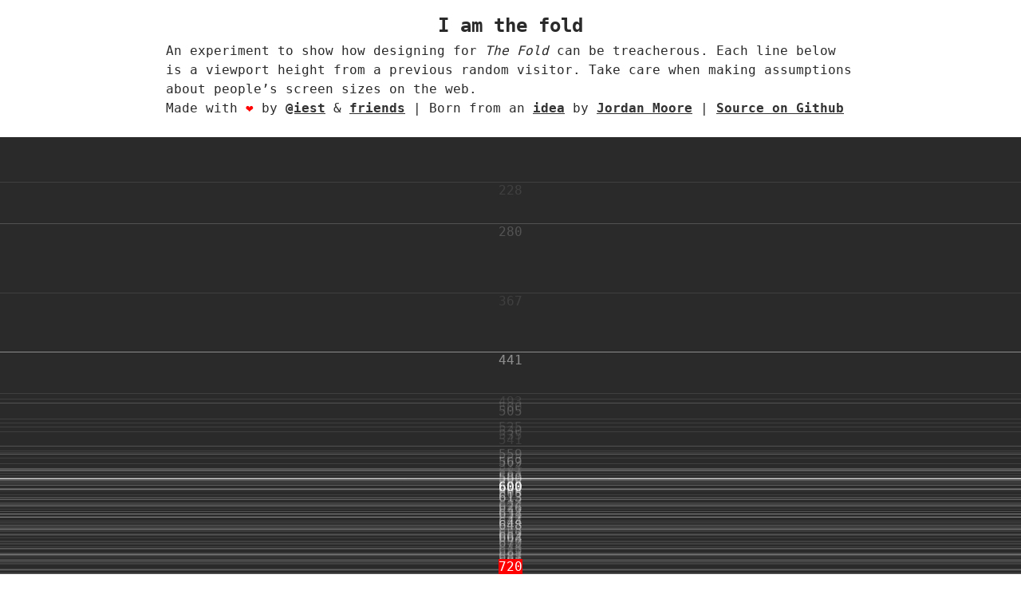

--- FILE ---
content_type: text/html; charset=utf-8
request_url: https://iamthefold.com/
body_size: 10176
content:
<!DOCTYPE html><html lang="en" class="__className_e152b2"><head><meta charSet="utf-8"/><meta name="viewport" content="width=device-width, initial-scale=1"/><link rel="stylesheet" href="/_next/static/css/027adb41ea14a193.css" data-precedence="next"/><link rel="preload" as="script" fetchPriority="low" href="/_next/static/chunks/webpack-fd0793340d2c6d06.js"/><script src="/_next/static/chunks/fd9d1056-4e1a26e2d413ba3c.js" async=""></script><script src="/_next/static/chunks/23-ba2bfb215c4e7f83.js" async=""></script><script src="/_next/static/chunks/main-app-6de3c3100b91a0a9.js" async=""></script><script src="/_next/static/chunks/870-f57001183179f640.js" async=""></script><script src="/_next/static/chunks/app/layout-ea2fd727d8482a15.js" async=""></script><script src="/_next/static/chunks/app/page-1253d1aeb2bcf69a.js" async=""></script><title>I am the fold</title><meta name="description" content="An experiment to show how designing for The Fold can be treacherous"/><meta name="next-size-adjust"/><script src="/_next/static/chunks/polyfills-78c92fac7aa8fdd8.js" noModule=""></script></head><body class="bg-white dark:bg-dark text-dark dark:text-white"><header class="p-4 relative z-20 gap-4 max-w-4xl flex flex-col mx-auto mb-2"><h1 class="text-center mb-1 font-bold text-2xl">I am the fold</h1><p>An experiment to show how designing for <em>The Fold</em> can be treacherous. Each line below is a viewport height from a previous random visitor. Take care when making assumptions about people’s screen sizes on the web.</p><p>Made with <span class="text-red">❤</span> by<!-- --> <a href="https://www.threads.net/@iest">@iest</a> &amp;<!-- --> <a href="https://github.com/iest/i-am-the-fold/graphs/contributors">friends</a> <!-- -->| Born from an<!-- --> <a href="https://jordanm.co.uk/2015/02/07/i-am-the-fold.html">idea</a> <!-- -->by <a href="http://jordanm.co.uk">Jordan Moore</a> |<!-- --> <a href="https://github.com/iest/i-am-the-fold">Source on Github</a></p></header><ul style="height:3105px;min-height:calc(100vh - 150px)" class="list-none bg-dark dark:bg-darker text-white text-center leading-5"><li class="w-full absolute border-t border-white z-10 opacity-10 hover:z-50 hover:opacity-100 group" style="top:228px"><span class="group-hover:bg-white group-hover:text-dark">228</span></li><li class="w-full absolute border-t border-white z-10 opacity-10 hover:z-50 hover:opacity-100 group" style="top:280px"><span class="group-hover:bg-white group-hover:text-dark">280</span></li><li class="w-full absolute border-t border-white z-10 opacity-10 hover:z-50 hover:opacity-100 group" style="top:280px"><span class="group-hover:bg-white group-hover:text-dark">280</span></li><li class="w-full absolute border-t border-white z-10 opacity-10 hover:z-50 hover:opacity-100 group" style="top:367px"><span class="group-hover:bg-white group-hover:text-dark">367</span></li><li class="w-full absolute border-t border-white z-10 opacity-10 hover:z-50 hover:opacity-100 group" style="top:441px"><span class="group-hover:bg-white group-hover:text-dark">441</span></li><li class="w-full absolute border-t border-white z-10 opacity-10 hover:z-50 hover:opacity-100 group" style="top:441px"><span class="group-hover:bg-white group-hover:text-dark">441</span></li><li class="w-full absolute border-t border-white z-10 opacity-10 hover:z-50 hover:opacity-100 group" style="top:441px"><span class="group-hover:bg-white group-hover:text-dark">441</span></li><li class="w-full absolute border-t border-white z-10 opacity-10 hover:z-50 hover:opacity-100 group" style="top:441px"><span class="group-hover:bg-white group-hover:text-dark">441</span></li><li class="w-full absolute border-t border-white z-10 opacity-10 hover:z-50 hover:opacity-100 group" style="top:441px"><span class="group-hover:bg-white group-hover:text-dark">441</span></li><li class="w-full absolute border-t border-white z-10 opacity-10 hover:z-50 hover:opacity-100 group" style="top:441px"><span class="group-hover:bg-white group-hover:text-dark">441</span></li><li class="w-full absolute border-t border-white z-10 opacity-10 hover:z-50 hover:opacity-100 group" style="top:493px"><span class="group-hover:bg-white group-hover:text-dark">493</span></li><li class="w-full absolute border-t border-white z-10 opacity-10 hover:z-50 hover:opacity-100 group" style="top:500px"><span class="group-hover:bg-white group-hover:text-dark">500</span></li><li class="w-full absolute border-t border-white z-10 opacity-10 hover:z-50 hover:opacity-100 group" style="top:505px"><span class="group-hover:bg-white group-hover:text-dark">505</span></li><li class="w-full absolute border-t border-white z-10 opacity-10 hover:z-50 hover:opacity-100 group" style="top:505px"><span class="group-hover:bg-white group-hover:text-dark">505</span></li><li class="w-full absolute border-t border-white z-10 opacity-10 hover:z-50 hover:opacity-100 group" style="top:525px"><span class="group-hover:bg-white group-hover:text-dark">525</span></li><li class="w-full absolute border-t border-white z-10 opacity-10 hover:z-50 hover:opacity-100 group" style="top:530px"><span class="group-hover:bg-white group-hover:text-dark">530</span></li><li class="w-full absolute border-t border-white z-10 opacity-10 hover:z-50 hover:opacity-100 group" style="top:535px"><span class="group-hover:bg-white group-hover:text-dark">535</span></li><li class="w-full absolute border-t border-white z-10 opacity-10 hover:z-50 hover:opacity-100 group" style="top:541px"><span class="group-hover:bg-white group-hover:text-dark">541</span></li><li class="w-full absolute border-t border-white z-10 opacity-10 hover:z-50 hover:opacity-100 group" style="top:559px"><span class="group-hover:bg-white group-hover:text-dark">559</span></li><li class="w-full absolute border-t border-white z-10 opacity-10 hover:z-50 hover:opacity-100 group" style="top:559px"><span class="group-hover:bg-white group-hover:text-dark">559</span></li><li class="w-full absolute border-t border-white z-10 opacity-10 hover:z-50 hover:opacity-100 group" style="top:565px"><span class="group-hover:bg-white group-hover:text-dark">565</span></li><li class="w-full absolute border-t border-white z-10 opacity-10 hover:z-50 hover:opacity-100 group" style="top:567px"><span class="group-hover:bg-white group-hover:text-dark">567</span></li><li class="w-full absolute border-t border-white z-10 opacity-10 hover:z-50 hover:opacity-100 group" style="top:569px"><span class="group-hover:bg-white group-hover:text-dark">569</span></li><li class="w-full absolute border-t border-white z-10 opacity-10 hover:z-50 hover:opacity-100 group" style="top:569px"><span class="group-hover:bg-white group-hover:text-dark">569</span></li><li class="w-full absolute border-t border-white z-10 opacity-10 hover:z-50 hover:opacity-100 group" style="top:569px"><span class="group-hover:bg-white group-hover:text-dark">569</span></li><li class="w-full absolute border-t border-white z-10 opacity-10 hover:z-50 hover:opacity-100 group" style="top:574px"><span class="group-hover:bg-white group-hover:text-dark">574</span></li><li class="w-full absolute border-t border-white z-10 opacity-10 hover:z-50 hover:opacity-100 group" style="top:581px"><span class="group-hover:bg-white group-hover:text-dark">581</span></li><li class="w-full absolute border-t border-white z-10 opacity-10 hover:z-50 hover:opacity-100 group" style="top:587px"><span class="group-hover:bg-white group-hover:text-dark">587</span></li><li class="w-full absolute border-t border-white z-10 opacity-10 hover:z-50 hover:opacity-100 group" style="top:587px"><span class="group-hover:bg-white group-hover:text-dark">587</span></li><li class="w-full absolute border-t border-white z-10 opacity-10 hover:z-50 hover:opacity-100 group" style="top:588px"><span class="group-hover:bg-white group-hover:text-dark">588</span></li><li class="w-full absolute border-t border-white z-10 opacity-10 hover:z-50 hover:opacity-100 group" style="top:588px"><span class="group-hover:bg-white group-hover:text-dark">588</span></li><li class="w-full absolute border-t border-white z-10 opacity-10 hover:z-50 hover:opacity-100 group" style="top:589px"><span class="group-hover:bg-white group-hover:text-dark">589</span></li><li class="w-full absolute border-t border-white z-10 opacity-10 hover:z-50 hover:opacity-100 group" style="top:589px"><span class="group-hover:bg-white group-hover:text-dark">589</span></li><li class="w-full absolute border-t border-white z-10 opacity-10 hover:z-50 hover:opacity-100 group" style="top:590px"><span class="group-hover:bg-white group-hover:text-dark">590</span></li><li class="w-full absolute border-t border-white z-10 opacity-10 hover:z-50 hover:opacity-100 group" style="top:590px"><span class="group-hover:bg-white group-hover:text-dark">590</span></li><li class="w-full absolute border-t border-white z-10 opacity-10 hover:z-50 hover:opacity-100 group" style="top:590px"><span class="group-hover:bg-white group-hover:text-dark">590</span></li><li class="w-full absolute border-t border-white z-10 opacity-10 hover:z-50 hover:opacity-100 group" style="top:593px"><span class="group-hover:bg-white group-hover:text-dark">593</span></li><li class="w-full absolute border-t border-white z-10 opacity-10 hover:z-50 hover:opacity-100 group" style="top:596px"><span class="group-hover:bg-white group-hover:text-dark">596</span></li><li class="w-full absolute border-t border-white z-10 opacity-10 hover:z-50 hover:opacity-100 group" style="top:598px"><span class="group-hover:bg-white group-hover:text-dark">598</span></li><li class="w-full absolute border-t border-white z-10 opacity-10 hover:z-50 hover:opacity-100 group" style="top:599px"><span class="group-hover:bg-white group-hover:text-dark">599</span></li><li class="w-full absolute border-t border-white z-10 opacity-10 hover:z-50 hover:opacity-100 group" style="top:599px"><span class="group-hover:bg-white group-hover:text-dark">599</span></li><li class="w-full absolute border-t border-white z-10 opacity-10 hover:z-50 hover:opacity-100 group" style="top:600px"><span class="group-hover:bg-white group-hover:text-dark">600</span></li><li class="w-full absolute border-t border-white z-10 opacity-10 hover:z-50 hover:opacity-100 group" style="top:600px"><span class="group-hover:bg-white group-hover:text-dark">600</span></li><li class="w-full absolute border-t border-white z-10 opacity-10 hover:z-50 hover:opacity-100 group" style="top:600px"><span class="group-hover:bg-white group-hover:text-dark">600</span></li><li class="w-full absolute border-t border-white z-10 opacity-10 hover:z-50 hover:opacity-100 group" style="top:600px"><span class="group-hover:bg-white group-hover:text-dark">600</span></li><li class="w-full absolute border-t border-white z-10 opacity-10 hover:z-50 hover:opacity-100 group" style="top:600px"><span class="group-hover:bg-white group-hover:text-dark">600</span></li><li class="w-full absolute border-t border-white z-10 opacity-10 hover:z-50 hover:opacity-100 group" style="top:600px"><span class="group-hover:bg-white group-hover:text-dark">600</span></li><li class="w-full absolute border-t border-white z-10 opacity-10 hover:z-50 hover:opacity-100 group" style="top:600px"><span class="group-hover:bg-white group-hover:text-dark">600</span></li><li class="w-full absolute border-t border-white z-10 opacity-10 hover:z-50 hover:opacity-100 group" style="top:600px"><span class="group-hover:bg-white group-hover:text-dark">600</span></li><li class="w-full absolute border-t border-white z-10 opacity-10 hover:z-50 hover:opacity-100 group" style="top:600px"><span class="group-hover:bg-white group-hover:text-dark">600</span></li><li class="w-full absolute border-t border-white z-10 opacity-10 hover:z-50 hover:opacity-100 group" style="top:600px"><span class="group-hover:bg-white group-hover:text-dark">600</span></li><li class="w-full absolute border-t border-white z-10 opacity-10 hover:z-50 hover:opacity-100 group" style="top:600px"><span class="group-hover:bg-white group-hover:text-dark">600</span></li><li class="w-full absolute border-t border-white z-10 opacity-10 hover:z-50 hover:opacity-100 group" style="top:600px"><span class="group-hover:bg-white group-hover:text-dark">600</span></li><li class="w-full absolute border-t border-white z-10 opacity-10 hover:z-50 hover:opacity-100 group" style="top:600px"><span class="group-hover:bg-white group-hover:text-dark">600</span></li><li class="w-full absolute border-t border-white z-10 opacity-10 hover:z-50 hover:opacity-100 group" style="top:600px"><span class="group-hover:bg-white group-hover:text-dark">600</span></li><li class="w-full absolute border-t border-white z-10 opacity-10 hover:z-50 hover:opacity-100 group" style="top:600px"><span class="group-hover:bg-white group-hover:text-dark">600</span></li><li class="w-full absolute border-t border-white z-10 opacity-10 hover:z-50 hover:opacity-100 group" style="top:600px"><span class="group-hover:bg-white group-hover:text-dark">600</span></li><li class="w-full absolute border-t border-white z-10 opacity-10 hover:z-50 hover:opacity-100 group" style="top:600px"><span class="group-hover:bg-white group-hover:text-dark">600</span></li><li class="w-full absolute border-t border-white z-10 opacity-10 hover:z-50 hover:opacity-100 group" style="top:600px"><span class="group-hover:bg-white group-hover:text-dark">600</span></li><li class="w-full absolute border-t border-white z-10 opacity-10 hover:z-50 hover:opacity-100 group" style="top:600px"><span class="group-hover:bg-white group-hover:text-dark">600</span></li><li class="w-full absolute border-t border-white z-10 opacity-10 hover:z-50 hover:opacity-100 group" style="top:600px"><span class="group-hover:bg-white group-hover:text-dark">600</span></li><li class="w-full absolute border-t border-white z-10 opacity-10 hover:z-50 hover:opacity-100 group" style="top:600px"><span class="group-hover:bg-white group-hover:text-dark">600</span></li><li class="w-full absolute border-t border-white z-10 opacity-10 hover:z-50 hover:opacity-100 group" style="top:600px"><span class="group-hover:bg-white group-hover:text-dark">600</span></li><li class="w-full absolute border-t border-white z-10 opacity-10 hover:z-50 hover:opacity-100 group" style="top:600px"><span class="group-hover:bg-white group-hover:text-dark">600</span></li><li class="w-full absolute border-t border-white z-10 opacity-10 hover:z-50 hover:opacity-100 group" style="top:600px"><span class="group-hover:bg-white group-hover:text-dark">600</span></li><li class="w-full absolute border-t border-white z-10 opacity-10 hover:z-50 hover:opacity-100 group" style="top:601px"><span class="group-hover:bg-white group-hover:text-dark">601</span></li><li class="w-full absolute border-t border-white z-10 opacity-10 hover:z-50 hover:opacity-100 group" style="top:602px"><span class="group-hover:bg-white group-hover:text-dark">602</span></li><li class="w-full absolute border-t border-white z-10 opacity-10 hover:z-50 hover:opacity-100 group" style="top:602px"><span class="group-hover:bg-white group-hover:text-dark">602</span></li><li class="w-full absolute border-t border-white z-10 opacity-10 hover:z-50 hover:opacity-100 group" style="top:602px"><span class="group-hover:bg-white group-hover:text-dark">602</span></li><li class="w-full absolute border-t border-white z-10 opacity-10 hover:z-50 hover:opacity-100 group" style="top:604px"><span class="group-hover:bg-white group-hover:text-dark">604</span></li><li class="w-full absolute border-t border-white z-10 opacity-10 hover:z-50 hover:opacity-100 group" style="top:604px"><span class="group-hover:bg-white group-hover:text-dark">604</span></li><li class="w-full absolute border-t border-white z-10 opacity-10 hover:z-50 hover:opacity-100 group" style="top:606px"><span class="group-hover:bg-white group-hover:text-dark">606</span></li><li class="w-full absolute border-t border-white z-10 opacity-10 hover:z-50 hover:opacity-100 group" style="top:608px"><span class="group-hover:bg-white group-hover:text-dark">608</span></li><li class="w-full absolute border-t border-white z-10 opacity-10 hover:z-50 hover:opacity-100 group" style="top:608px"><span class="group-hover:bg-white group-hover:text-dark">608</span></li><li class="w-full absolute border-t border-white z-10 opacity-10 hover:z-50 hover:opacity-100 group" style="top:608px"><span class="group-hover:bg-white group-hover:text-dark">608</span></li><li class="w-full absolute border-t border-white z-10 opacity-10 hover:z-50 hover:opacity-100 group" style="top:612px"><span class="group-hover:bg-white group-hover:text-dark">612</span></li><li class="w-full absolute border-t border-white z-10 opacity-10 hover:z-50 hover:opacity-100 group" style="top:613px"><span class="group-hover:bg-white group-hover:text-dark">613</span></li><li class="w-full absolute border-t border-white z-10 opacity-10 hover:z-50 hover:opacity-100 group" style="top:613px"><span class="group-hover:bg-white group-hover:text-dark">613</span></li><li class="w-full absolute border-t border-white z-10 opacity-10 hover:z-50 hover:opacity-100 group" style="top:613px"><span class="group-hover:bg-white group-hover:text-dark">613</span></li><li class="w-full absolute border-t border-white z-10 opacity-10 hover:z-50 hover:opacity-100 group" style="top:613px"><span class="group-hover:bg-white group-hover:text-dark">613</span></li><li class="w-full absolute border-t border-white z-10 opacity-10 hover:z-50 hover:opacity-100 group" style="top:613px"><span class="group-hover:bg-white group-hover:text-dark">613</span></li><li class="w-full absolute border-t border-white z-10 opacity-10 hover:z-50 hover:opacity-100 group" style="top:613px"><span class="group-hover:bg-white group-hover:text-dark">613</span></li><li class="w-full absolute border-t border-white z-10 opacity-10 hover:z-50 hover:opacity-100 group" style="top:615px"><span class="group-hover:bg-white group-hover:text-dark">615</span></li><li class="w-full absolute border-t border-white z-10 opacity-10 hover:z-50 hover:opacity-100 group" style="top:620px"><span class="group-hover:bg-white group-hover:text-dark">620</span></li><li class="w-full absolute border-t border-white z-10 opacity-10 hover:z-50 hover:opacity-100 group" style="top:623px"><span class="group-hover:bg-white group-hover:text-dark">623</span></li><li class="w-full absolute border-t border-white z-10 opacity-10 hover:z-50 hover:opacity-100 group" style="top:624px"><span class="group-hover:bg-white group-hover:text-dark">624</span></li><li class="w-full absolute border-t border-white z-10 opacity-10 hover:z-50 hover:opacity-100 group" style="top:624px"><span class="group-hover:bg-white group-hover:text-dark">624</span></li><li class="w-full absolute border-t border-white z-10 opacity-10 hover:z-50 hover:opacity-100 group" style="top:626px"><span class="group-hover:bg-white group-hover:text-dark">626</span></li><li class="w-full absolute border-t border-white z-10 opacity-10 hover:z-50 hover:opacity-100 group" style="top:626px"><span class="group-hover:bg-white group-hover:text-dark">626</span></li><li class="w-full absolute border-t border-white z-10 opacity-10 hover:z-50 hover:opacity-100 group" style="top:626px"><span class="group-hover:bg-white group-hover:text-dark">626</span></li><li class="w-full absolute border-t border-white z-10 opacity-10 hover:z-50 hover:opacity-100 group" style="top:630px"><span class="group-hover:bg-white group-hover:text-dark">630</span></li><li class="w-full absolute border-t border-white z-10 opacity-10 hover:z-50 hover:opacity-100 group" style="top:631px"><span class="group-hover:bg-white group-hover:text-dark">631</span></li><li class="w-full absolute border-t border-white z-10 opacity-10 hover:z-50 hover:opacity-100 group" style="top:632px"><span class="group-hover:bg-white group-hover:text-dark">632</span></li><li class="w-full absolute border-t border-white z-10 opacity-10 hover:z-50 hover:opacity-100 group" style="top:633px"><span class="group-hover:bg-white group-hover:text-dark">633</span></li><li class="w-full absolute border-t border-white z-10 opacity-10 hover:z-50 hover:opacity-100 group" style="top:633px"><span class="group-hover:bg-white group-hover:text-dark">633</span></li><li class="w-full absolute border-t border-white z-10 opacity-10 hover:z-50 hover:opacity-100 group" style="top:634px"><span class="group-hover:bg-white group-hover:text-dark">634</span></li><li class="w-full absolute border-t border-white z-10 opacity-10 hover:z-50 hover:opacity-100 group" style="top:634px"><span class="group-hover:bg-white group-hover:text-dark">634</span></li><li class="w-full absolute border-t border-white z-10 opacity-10 hover:z-50 hover:opacity-100 group" style="top:635px"><span class="group-hover:bg-white group-hover:text-dark">635</span></li><li class="w-full absolute border-t border-white z-10 opacity-10 hover:z-50 hover:opacity-100 group" style="top:638px"><span class="group-hover:bg-white group-hover:text-dark">638</span></li><li class="w-full absolute border-t border-white z-10 opacity-10 hover:z-50 hover:opacity-100 group" style="top:641px"><span class="group-hover:bg-white group-hover:text-dark">641</span></li><li class="w-full absolute border-t border-white z-10 opacity-10 hover:z-50 hover:opacity-100 group" style="top:641px"><span class="group-hover:bg-white group-hover:text-dark">641</span></li><li class="w-full absolute border-t border-white z-10 opacity-10 hover:z-50 hover:opacity-100 group" style="top:644px"><span class="group-hover:bg-white group-hover:text-dark">644</span></li><li class="w-full absolute border-t border-white z-10 opacity-10 hover:z-50 hover:opacity-100 group" style="top:644px"><span class="group-hover:bg-white group-hover:text-dark">644</span></li><li class="w-full absolute border-t border-white z-10 opacity-10 hover:z-50 hover:opacity-100 group" style="top:644px"><span class="group-hover:bg-white group-hover:text-dark">644</span></li><li class="w-full absolute border-t border-white z-10 opacity-10 hover:z-50 hover:opacity-100 group" style="top:644px"><span class="group-hover:bg-white group-hover:text-dark">644</span></li><li class="w-full absolute border-t border-white z-10 opacity-10 hover:z-50 hover:opacity-100 group" style="top:645px"><span class="group-hover:bg-white group-hover:text-dark">645</span></li><li class="w-full absolute border-t border-white z-10 opacity-10 hover:z-50 hover:opacity-100 group" style="top:648px"><span class="group-hover:bg-white group-hover:text-dark">648</span></li><li class="w-full absolute border-t border-white z-10 opacity-10 hover:z-50 hover:opacity-100 group" style="top:648px"><span class="group-hover:bg-white group-hover:text-dark">648</span></li><li class="w-full absolute border-t border-white z-10 opacity-10 hover:z-50 hover:opacity-100 group" style="top:648px"><span class="group-hover:bg-white group-hover:text-dark">648</span></li><li class="w-full absolute border-t border-white z-10 opacity-10 hover:z-50 hover:opacity-100 group" style="top:648px"><span class="group-hover:bg-white group-hover:text-dark">648</span></li><li class="w-full absolute border-t border-white z-10 opacity-10 hover:z-50 hover:opacity-100 group" style="top:648px"><span class="group-hover:bg-white group-hover:text-dark">648</span></li><li class="w-full absolute border-t border-white z-10 opacity-10 hover:z-50 hover:opacity-100 group" style="top:648px"><span class="group-hover:bg-white group-hover:text-dark">648</span></li><li class="w-full absolute border-t border-white z-10 opacity-10 hover:z-50 hover:opacity-100 group" style="top:653px"><span class="group-hover:bg-white group-hover:text-dark">653</span></li><li class="w-full absolute border-t border-white z-10 opacity-10 hover:z-50 hover:opacity-100 group" style="top:655px"><span class="group-hover:bg-white group-hover:text-dark">655</span></li><li class="w-full absolute border-t border-white z-10 opacity-10 hover:z-50 hover:opacity-100 group" style="top:657px"><span class="group-hover:bg-white group-hover:text-dark">657</span></li><li class="w-full absolute border-t border-white z-10 opacity-10 hover:z-50 hover:opacity-100 group" style="top:659px"><span class="group-hover:bg-white group-hover:text-dark">659</span></li><li class="w-full absolute border-t border-white z-10 opacity-10 hover:z-50 hover:opacity-100 group" style="top:659px"><span class="group-hover:bg-white group-hover:text-dark">659</span></li><li class="w-full absolute border-t border-white z-10 opacity-10 hover:z-50 hover:opacity-100 group" style="top:659px"><span class="group-hover:bg-white group-hover:text-dark">659</span></li><li class="w-full absolute border-t border-white z-10 opacity-10 hover:z-50 hover:opacity-100 group" style="top:661px"><span class="group-hover:bg-white group-hover:text-dark">661</span></li><li class="w-full absolute border-t border-white z-10 opacity-10 hover:z-50 hover:opacity-100 group" style="top:662px"><span class="group-hover:bg-white group-hover:text-dark">662</span></li><li class="w-full absolute border-t border-white z-10 opacity-10 hover:z-50 hover:opacity-100 group" style="top:662px"><span class="group-hover:bg-white group-hover:text-dark">662</span></li><li class="w-full absolute border-t border-white z-10 opacity-10 hover:z-50 hover:opacity-100 group" style="top:663px"><span class="group-hover:bg-white group-hover:text-dark">663</span></li><li class="w-full absolute border-t border-white z-10 opacity-10 hover:z-50 hover:opacity-100 group" style="top:663px"><span class="group-hover:bg-white group-hover:text-dark">663</span></li><li class="w-full absolute border-t border-white z-10 opacity-10 hover:z-50 hover:opacity-100 group" style="top:664px"><span class="group-hover:bg-white group-hover:text-dark">664</span></li><li class="w-full absolute border-t border-white z-10 opacity-10 hover:z-50 hover:opacity-100 group" style="top:664px"><span class="group-hover:bg-white group-hover:text-dark">664</span></li><li class="w-full absolute border-t border-white z-10 opacity-10 hover:z-50 hover:opacity-100 group" style="top:664px"><span class="group-hover:bg-white group-hover:text-dark">664</span></li><li class="w-full absolute border-t border-white z-10 opacity-10 hover:z-50 hover:opacity-100 group" style="top:666px"><span class="group-hover:bg-white group-hover:text-dark">666</span></li><li class="w-full absolute border-t border-white z-10 opacity-10 hover:z-50 hover:opacity-100 group" style="top:669px"><span class="group-hover:bg-white group-hover:text-dark">669</span></li><li class="w-full absolute border-t border-white z-10 opacity-10 hover:z-50 hover:opacity-100 group" style="top:670px"><span class="group-hover:bg-white group-hover:text-dark">670</span></li><li class="w-full absolute border-t border-white z-10 opacity-10 hover:z-50 hover:opacity-100 group" style="top:670px"><span class="group-hover:bg-white group-hover:text-dark">670</span></li><li class="w-full absolute border-t border-white z-10 opacity-10 hover:z-50 hover:opacity-100 group" style="top:671px"><span class="group-hover:bg-white group-hover:text-dark">671</span></li><li class="w-full absolute border-t border-white z-10 opacity-10 hover:z-50 hover:opacity-100 group" style="top:674px"><span class="group-hover:bg-white group-hover:text-dark">674</span></li><li class="w-full absolute border-t border-white z-10 opacity-10 hover:z-50 hover:opacity-100 group" style="top:678px"><span class="group-hover:bg-white group-hover:text-dark">678</span></li><li class="w-full absolute border-t border-white z-10 opacity-10 hover:z-50 hover:opacity-100 group" style="top:679px"><span class="group-hover:bg-white group-hover:text-dark">679</span></li><li class="w-full absolute border-t border-white z-10 opacity-10 hover:z-50 hover:opacity-100 group" style="top:681px"><span class="group-hover:bg-white group-hover:text-dark">681</span></li><li class="w-full absolute border-t border-white z-10 opacity-10 hover:z-50 hover:opacity-100 group" style="top:682px"><span class="group-hover:bg-white group-hover:text-dark">682</span></li><li class="w-full absolute border-t border-white z-10 opacity-10 hover:z-50 hover:opacity-100 group" style="top:685px"><span class="group-hover:bg-white group-hover:text-dark">685</span></li><li class="w-full absolute border-t border-white z-10 opacity-10 hover:z-50 hover:opacity-100 group" style="top:687px"><span class="group-hover:bg-white group-hover:text-dark">687</span></li><li class="w-full absolute border-t border-white z-10 opacity-10 hover:z-50 hover:opacity-100 group" style="top:687px"><span class="group-hover:bg-white group-hover:text-dark">687</span></li><li class="w-full absolute border-t border-white z-10 opacity-10 hover:z-50 hover:opacity-100 group" style="top:688px"><span class="group-hover:bg-white group-hover:text-dark">688</span></li><li class="w-full absolute border-t border-white z-10 opacity-10 hover:z-50 hover:opacity-100 group" style="top:688px"><span class="group-hover:bg-white group-hover:text-dark">688</span></li><li class="w-full absolute border-t border-white z-10 opacity-10 hover:z-50 hover:opacity-100 group" style="top:693px"><span class="group-hover:bg-white group-hover:text-dark">693</span></li><li class="w-full absolute border-t border-white z-10 opacity-10 hover:z-50 hover:opacity-100 group" style="top:694px"><span class="group-hover:bg-white group-hover:text-dark">694</span></li><li class="w-full absolute border-t border-white z-10 opacity-10 hover:z-50 hover:opacity-100 group" style="top:694px"><span class="group-hover:bg-white group-hover:text-dark">694</span></li><li class="w-full absolute border-t border-white z-10 opacity-10 hover:z-50 hover:opacity-100 group" style="top:695px"><span class="group-hover:bg-white group-hover:text-dark">695</span></li><li class="w-full absolute border-t border-white z-10 opacity-10 hover:z-50 hover:opacity-100 group" style="top:695px"><span class="group-hover:bg-white group-hover:text-dark">695</span></li><li class="w-full absolute border-t border-white z-10 opacity-10 hover:z-50 hover:opacity-100 group" style="top:695px"><span class="group-hover:bg-white group-hover:text-dark">695</span></li><li class="w-full absolute border-t border-white z-10 opacity-10 hover:z-50 hover:opacity-100 group" style="top:695px"><span class="group-hover:bg-white group-hover:text-dark">695</span></li><li class="w-full absolute border-t border-white z-10 opacity-10 hover:z-50 hover:opacity-100 group" style="top:696px"><span class="group-hover:bg-white group-hover:text-dark">696</span></li><li class="w-full absolute border-t border-white z-10 opacity-10 hover:z-50 hover:opacity-100 group" style="top:696px"><span class="group-hover:bg-white group-hover:text-dark">696</span></li><li class="w-full absolute border-t border-white z-10 opacity-10 hover:z-50 hover:opacity-100 group" style="top:698px"><span class="group-hover:bg-white group-hover:text-dark">698</span></li><li class="w-full absolute border-t border-white z-10 opacity-10 hover:z-50 hover:opacity-100 group" style="top:701px"><span class="group-hover:bg-white group-hover:text-dark">701</span></li><li class="w-full absolute border-t border-white z-10 opacity-10 hover:z-50 hover:opacity-100 group" style="top:701px"><span class="group-hover:bg-white group-hover:text-dark">701</span></li><li class="w-full absolute border-t border-white z-10 opacity-10 hover:z-50 hover:opacity-100 group" style="top:703px"><span class="group-hover:bg-white group-hover:text-dark">703</span></li><li class="w-full absolute border-t border-white z-10 opacity-10 hover:z-50 hover:opacity-100 group" style="top:703px"><span class="group-hover:bg-white group-hover:text-dark">703</span></li><li class="w-full absolute border-t border-white z-10 opacity-10 hover:z-50 hover:opacity-100 group" style="top:703px"><span class="group-hover:bg-white group-hover:text-dark">703</span></li><li class="w-full absolute border-t border-white z-10 opacity-10 hover:z-50 hover:opacity-100 group" style="top:703px"><span class="group-hover:bg-white group-hover:text-dark">703</span></li><li class="w-full absolute border-t border-white z-10 opacity-10 hover:z-50 hover:opacity-100 group" style="top:705px"><span class="group-hover:bg-white group-hover:text-dark">705</span></li><li class="w-full absolute border-t border-white z-10 opacity-10 hover:z-50 hover:opacity-100 group" style="top:706px"><span class="group-hover:bg-white group-hover:text-dark">706</span></li><li class="w-full absolute border-t border-white z-10 opacity-10 hover:z-50 hover:opacity-100 group" style="top:707px"><span class="group-hover:bg-white group-hover:text-dark">707</span></li><li class="w-full absolute border-t border-white z-10 opacity-10 hover:z-50 hover:opacity-100 group" style="top:713px"><span class="group-hover:bg-white group-hover:text-dark">713</span></li><li class="w-full absolute border-t border-white z-10 opacity-10 hover:z-50 hover:opacity-100 group" style="top:714px"><span class="group-hover:bg-white group-hover:text-dark">714</span></li><li class="w-full absolute border-t border-white z-10 opacity-10 hover:z-50 hover:opacity-100 group" style="top:714px"><span class="group-hover:bg-white group-hover:text-dark">714</span></li><li class="w-full absolute border-t border-white z-10 opacity-10 hover:z-50 hover:opacity-100 group" style="top:714px"><span class="group-hover:bg-white group-hover:text-dark">714</span></li><li class="w-full absolute border-t border-white z-10 opacity-10 hover:z-50 hover:opacity-100 group" style="top:715px"><span class="group-hover:bg-white group-hover:text-dark">715</span></li><li class="w-full absolute border-t border-white z-10 opacity-10 hover:z-50 hover:opacity-100 group" style="top:718px"><span class="group-hover:bg-white group-hover:text-dark">718</span></li><li class="w-full absolute border-t border-white z-10 opacity-10 hover:z-50 hover:opacity-100 group" style="top:719px"><span class="group-hover:bg-white group-hover:text-dark">719</span></li><li class="w-full absolute border-t border-white z-10 opacity-10 hover:z-50 hover:opacity-100 group" style="top:719px"><span class="group-hover:bg-white group-hover:text-dark">719</span></li><li class="w-full absolute border-t border-white z-10 opacity-10 hover:z-50 hover:opacity-100 group" style="top:720px"><span class="group-hover:bg-white group-hover:text-dark">720</span></li><li class="w-full absolute border-t border-white z-10 opacity-10 hover:z-50 hover:opacity-100 group" style="top:720px"><span class="group-hover:bg-white group-hover:text-dark">720</span></li><li class="w-full absolute border-t border-white z-10 opacity-10 hover:z-50 hover:opacity-100 group" style="top:720px"><span class="group-hover:bg-white group-hover:text-dark">720</span></li><li class="w-full absolute border-t border-white z-10 opacity-10 hover:z-50 hover:opacity-100 group" style="top:720px"><span class="group-hover:bg-white group-hover:text-dark">720</span></li><li class="w-full absolute border-t border-white z-10 opacity-10 hover:z-50 hover:opacity-100 group" style="top:720px"><span class="group-hover:bg-white group-hover:text-dark">720</span></li><li class="w-full absolute border-t border-white z-10 opacity-10 hover:z-50 hover:opacity-100 group" style="top:720px"><span class="group-hover:bg-white group-hover:text-dark">720</span></li><li class="w-full absolute border-t border-white z-10 opacity-10 hover:z-50 hover:opacity-100 group" style="top:723px"><span class="group-hover:bg-white group-hover:text-dark">723</span></li><li class="w-full absolute border-t border-white z-10 opacity-10 hover:z-50 hover:opacity-100 group" style="top:723px"><span class="group-hover:bg-white group-hover:text-dark">723</span></li><li class="w-full absolute border-t border-white z-10 opacity-10 hover:z-50 hover:opacity-100 group" style="top:724px"><span class="group-hover:bg-white group-hover:text-dark">724</span></li><li class="w-full absolute border-t border-white z-10 opacity-10 hover:z-50 hover:opacity-100 group" style="top:724px"><span class="group-hover:bg-white group-hover:text-dark">724</span></li><li class="w-full absolute border-t border-white z-10 opacity-10 hover:z-50 hover:opacity-100 group" style="top:724px"><span class="group-hover:bg-white group-hover:text-dark">724</span></li><li class="w-full absolute border-t border-white z-10 opacity-10 hover:z-50 hover:opacity-100 group" style="top:725px"><span class="group-hover:bg-white group-hover:text-dark">725</span></li><li class="w-full absolute border-t border-white z-10 opacity-10 hover:z-50 hover:opacity-100 group" style="top:726px"><span class="group-hover:bg-white group-hover:text-dark">726</span></li><li class="w-full absolute border-t border-white z-10 opacity-10 hover:z-50 hover:opacity-100 group" style="top:726px"><span class="group-hover:bg-white group-hover:text-dark">726</span></li><li class="w-full absolute border-t border-white z-10 opacity-10 hover:z-50 hover:opacity-100 group" style="top:726px"><span class="group-hover:bg-white group-hover:text-dark">726</span></li><li class="w-full absolute border-t border-white z-10 opacity-10 hover:z-50 hover:opacity-100 group" style="top:728px"><span class="group-hover:bg-white group-hover:text-dark">728</span></li><li class="w-full absolute border-t border-white z-10 opacity-10 hover:z-50 hover:opacity-100 group" style="top:731px"><span class="group-hover:bg-white group-hover:text-dark">731</span></li><li class="w-full absolute border-t border-white z-10 opacity-10 hover:z-50 hover:opacity-100 group" style="top:731px"><span class="group-hover:bg-white group-hover:text-dark">731</span></li><li class="w-full absolute border-t border-white z-10 opacity-10 hover:z-50 hover:opacity-100 group" style="top:731px"><span class="group-hover:bg-white group-hover:text-dark">731</span></li><li class="w-full absolute border-t border-white z-10 opacity-10 hover:z-50 hover:opacity-100 group" style="top:732px"><span class="group-hover:bg-white group-hover:text-dark">732</span></li><li class="w-full absolute border-t border-white z-10 opacity-10 hover:z-50 hover:opacity-100 group" style="top:732px"><span class="group-hover:bg-white group-hover:text-dark">732</span></li><li class="w-full absolute border-t border-white z-10 opacity-10 hover:z-50 hover:opacity-100 group" style="top:732px"><span class="group-hover:bg-white group-hover:text-dark">732</span></li><li class="w-full absolute border-t border-white z-10 opacity-10 hover:z-50 hover:opacity-100 group" style="top:732px"><span class="group-hover:bg-white group-hover:text-dark">732</span></li><li class="w-full absolute border-t border-white z-10 opacity-10 hover:z-50 hover:opacity-100 group" style="top:732px"><span class="group-hover:bg-white group-hover:text-dark">732</span></li><li class="w-full absolute border-t border-white z-10 opacity-10 hover:z-50 hover:opacity-100 group" style="top:732px"><span class="group-hover:bg-white group-hover:text-dark">732</span></li><li class="w-full absolute border-t border-white z-10 opacity-10 hover:z-50 hover:opacity-100 group" style="top:732px"><span class="group-hover:bg-white group-hover:text-dark">732</span></li><li class="w-full absolute border-t border-white z-10 opacity-10 hover:z-50 hover:opacity-100 group" style="top:732px"><span class="group-hover:bg-white group-hover:text-dark">732</span></li><li class="w-full absolute border-t border-white z-10 opacity-10 hover:z-50 hover:opacity-100 group" style="top:733px"><span class="group-hover:bg-white group-hover:text-dark">733</span></li><li class="w-full absolute border-t border-white z-10 opacity-10 hover:z-50 hover:opacity-100 group" style="top:733px"><span class="group-hover:bg-white group-hover:text-dark">733</span></li><li class="w-full absolute border-t border-white z-10 opacity-10 hover:z-50 hover:opacity-100 group" style="top:733px"><span class="group-hover:bg-white group-hover:text-dark">733</span></li><li class="w-full absolute border-t border-white z-10 opacity-10 hover:z-50 hover:opacity-100 group" style="top:735px"><span class="group-hover:bg-white group-hover:text-dark">735</span></li><li class="w-full absolute border-t border-white z-10 opacity-10 hover:z-50 hover:opacity-100 group" style="top:735px"><span class="group-hover:bg-white group-hover:text-dark">735</span></li><li class="w-full absolute border-t border-white z-10 opacity-10 hover:z-50 hover:opacity-100 group" style="top:735px"><span class="group-hover:bg-white group-hover:text-dark">735</span></li><li class="w-full absolute border-t border-white z-10 opacity-10 hover:z-50 hover:opacity-100 group" style="top:736px"><span class="group-hover:bg-white group-hover:text-dark">736</span></li><li class="w-full absolute border-t border-white z-10 opacity-10 hover:z-50 hover:opacity-100 group" style="top:737px"><span class="group-hover:bg-white group-hover:text-dark">737</span></li><li class="w-full absolute border-t border-white z-10 opacity-10 hover:z-50 hover:opacity-100 group" style="top:739px"><span class="group-hover:bg-white group-hover:text-dark">739</span></li><li class="w-full absolute border-t border-white z-10 opacity-10 hover:z-50 hover:opacity-100 group" style="top:740px"><span class="group-hover:bg-white group-hover:text-dark">740</span></li><li class="w-full absolute border-t border-white z-10 opacity-10 hover:z-50 hover:opacity-100 group" style="top:740px"><span class="group-hover:bg-white group-hover:text-dark">740</span></li><li class="w-full absolute border-t border-white z-10 opacity-10 hover:z-50 hover:opacity-100 group" style="top:742px"><span class="group-hover:bg-white group-hover:text-dark">742</span></li><li class="w-full absolute border-t border-white z-10 opacity-10 hover:z-50 hover:opacity-100 group" style="top:744px"><span class="group-hover:bg-white group-hover:text-dark">744</span></li><li class="w-full absolute border-t border-white z-10 opacity-10 hover:z-50 hover:opacity-100 group" style="top:746px"><span class="group-hover:bg-white group-hover:text-dark">746</span></li><li class="w-full absolute border-t border-white z-10 opacity-10 hover:z-50 hover:opacity-100 group" style="top:746px"><span class="group-hover:bg-white group-hover:text-dark">746</span></li><li class="w-full absolute border-t border-white z-10 opacity-10 hover:z-50 hover:opacity-100 group" style="top:747px"><span class="group-hover:bg-white group-hover:text-dark">747</span></li><li class="w-full absolute border-t border-white z-10 opacity-10 hover:z-50 hover:opacity-100 group" style="top:747px"><span class="group-hover:bg-white group-hover:text-dark">747</span></li><li class="w-full absolute border-t border-white z-10 opacity-10 hover:z-50 hover:opacity-100 group" style="top:749px"><span class="group-hover:bg-white group-hover:text-dark">749</span></li><li class="w-full absolute border-t border-white z-10 opacity-10 hover:z-50 hover:opacity-100 group" style="top:751px"><span class="group-hover:bg-white group-hover:text-dark">751</span></li><li class="w-full absolute border-t border-white z-10 opacity-10 hover:z-50 hover:opacity-100 group" style="top:752px"><span class="group-hover:bg-white group-hover:text-dark">752</span></li><li class="w-full absolute border-t border-white z-10 opacity-10 hover:z-50 hover:opacity-100 group" style="top:753px"><span class="group-hover:bg-white group-hover:text-dark">753</span></li><li class="w-full absolute border-t border-white z-10 opacity-10 hover:z-50 hover:opacity-100 group" style="top:754px"><span class="group-hover:bg-white group-hover:text-dark">754</span></li><li class="w-full absolute border-t border-white z-10 opacity-10 hover:z-50 hover:opacity-100 group" style="top:754px"><span class="group-hover:bg-white group-hover:text-dark">754</span></li><li class="w-full absolute border-t border-white z-10 opacity-10 hover:z-50 hover:opacity-100 group" style="top:756px"><span class="group-hover:bg-white group-hover:text-dark">756</span></li><li class="w-full absolute border-t border-white z-10 opacity-10 hover:z-50 hover:opacity-100 group" style="top:756px"><span class="group-hover:bg-white group-hover:text-dark">756</span></li><li class="w-full absolute border-t border-white z-10 opacity-10 hover:z-50 hover:opacity-100 group" style="top:756px"><span class="group-hover:bg-white group-hover:text-dark">756</span></li><li class="w-full absolute border-t border-white z-10 opacity-10 hover:z-50 hover:opacity-100 group" style="top:757px"><span class="group-hover:bg-white group-hover:text-dark">757</span></li><li class="w-full absolute border-t border-white z-10 opacity-10 hover:z-50 hover:opacity-100 group" style="top:758px"><span class="group-hover:bg-white group-hover:text-dark">758</span></li><li class="w-full absolute border-t border-white z-10 opacity-10 hover:z-50 hover:opacity-100 group" style="top:758px"><span class="group-hover:bg-white group-hover:text-dark">758</span></li><li class="w-full absolute border-t border-white z-10 opacity-10 hover:z-50 hover:opacity-100 group" style="top:761px"><span class="group-hover:bg-white group-hover:text-dark">761</span></li><li class="w-full absolute border-t border-white z-10 opacity-10 hover:z-50 hover:opacity-100 group" style="top:763px"><span class="group-hover:bg-white group-hover:text-dark">763</span></li><li class="w-full absolute border-t border-white z-10 opacity-10 hover:z-50 hover:opacity-100 group" style="top:763px"><span class="group-hover:bg-white group-hover:text-dark">763</span></li><li class="w-full absolute border-t border-white z-10 opacity-10 hover:z-50 hover:opacity-100 group" style="top:763px"><span class="group-hover:bg-white group-hover:text-dark">763</span></li><li class="w-full absolute border-t border-white z-10 opacity-10 hover:z-50 hover:opacity-100 group" style="top:765px"><span class="group-hover:bg-white group-hover:text-dark">765</span></li><li class="w-full absolute border-t border-white z-10 opacity-10 hover:z-50 hover:opacity-100 group" style="top:765px"><span class="group-hover:bg-white group-hover:text-dark">765</span></li><li class="w-full absolute border-t border-white z-10 opacity-10 hover:z-50 hover:opacity-100 group" style="top:766px"><span class="group-hover:bg-white group-hover:text-dark">766</span></li><li class="w-full absolute border-t border-white z-10 opacity-10 hover:z-50 hover:opacity-100 group" style="top:766px"><span class="group-hover:bg-white group-hover:text-dark">766</span></li><li class="w-full absolute border-t border-white z-10 opacity-10 hover:z-50 hover:opacity-100 group" style="top:766px"><span class="group-hover:bg-white group-hover:text-dark">766</span></li><li class="w-full absolute border-t border-white z-10 opacity-10 hover:z-50 hover:opacity-100 group" style="top:768px"><span class="group-hover:bg-white group-hover:text-dark">768</span></li><li class="w-full absolute border-t border-white z-10 opacity-10 hover:z-50 hover:opacity-100 group" style="top:768px"><span class="group-hover:bg-white group-hover:text-dark">768</span></li><li class="w-full absolute border-t border-white z-10 opacity-10 hover:z-50 hover:opacity-100 group" style="top:768px"><span class="group-hover:bg-white group-hover:text-dark">768</span></li><li class="w-full absolute border-t border-white z-10 opacity-10 hover:z-50 hover:opacity-100 group" style="top:768px"><span class="group-hover:bg-white group-hover:text-dark">768</span></li><li class="w-full absolute border-t border-white z-10 opacity-10 hover:z-50 hover:opacity-100 group" style="top:768px"><span class="group-hover:bg-white group-hover:text-dark">768</span></li><li class="w-full absolute border-t border-white z-10 opacity-10 hover:z-50 hover:opacity-100 group" style="top:768px"><span class="group-hover:bg-white group-hover:text-dark">768</span></li><li class="w-full absolute border-t border-white z-10 opacity-10 hover:z-50 hover:opacity-100 group" style="top:769px"><span class="group-hover:bg-white group-hover:text-dark">769</span></li><li class="w-full absolute border-t border-white z-10 opacity-10 hover:z-50 hover:opacity-100 group" style="top:770px"><span class="group-hover:bg-white group-hover:text-dark">770</span></li><li class="w-full absolute border-t border-white z-10 opacity-10 hover:z-50 hover:opacity-100 group" style="top:771px"><span class="group-hover:bg-white group-hover:text-dark">771</span></li><li class="w-full absolute border-t border-white z-10 opacity-10 hover:z-50 hover:opacity-100 group" style="top:771px"><span class="group-hover:bg-white group-hover:text-dark">771</span></li><li class="w-full absolute border-t border-white z-10 opacity-10 hover:z-50 hover:opacity-100 group" style="top:773px"><span class="group-hover:bg-white group-hover:text-dark">773</span></li><li class="w-full absolute border-t border-white z-10 opacity-10 hover:z-50 hover:opacity-100 group" style="top:773px"><span class="group-hover:bg-white group-hover:text-dark">773</span></li><li class="w-full absolute border-t border-white z-10 opacity-10 hover:z-50 hover:opacity-100 group" style="top:777px"><span class="group-hover:bg-white group-hover:text-dark">777</span></li><li class="w-full absolute border-t border-white z-10 opacity-10 hover:z-50 hover:opacity-100 group" style="top:779px"><span class="group-hover:bg-white group-hover:text-dark">779</span></li><li class="w-full absolute border-t border-white z-10 opacity-10 hover:z-50 hover:opacity-100 group" style="top:779px"><span class="group-hover:bg-white group-hover:text-dark">779</span></li><li class="w-full absolute border-t border-white z-10 opacity-10 hover:z-50 hover:opacity-100 group" style="top:779px"><span class="group-hover:bg-white group-hover:text-dark">779</span></li><li class="w-full absolute border-t border-white z-10 opacity-10 hover:z-50 hover:opacity-100 group" style="top:783px"><span class="group-hover:bg-white group-hover:text-dark">783</span></li><li class="w-full absolute border-t border-white z-10 opacity-10 hover:z-50 hover:opacity-100 group" style="top:784px"><span class="group-hover:bg-white group-hover:text-dark">784</span></li><li class="w-full absolute border-t border-white z-10 opacity-10 hover:z-50 hover:opacity-100 group" style="top:784px"><span class="group-hover:bg-white group-hover:text-dark">784</span></li><li class="w-full absolute border-t border-white z-10 opacity-10 hover:z-50 hover:opacity-100 group" style="top:785px"><span class="group-hover:bg-white group-hover:text-dark">785</span></li><li class="w-full absolute border-t border-white z-10 opacity-10 hover:z-50 hover:opacity-100 group" style="top:788px"><span class="group-hover:bg-white group-hover:text-dark">788</span></li><li class="w-full absolute border-t border-white z-10 opacity-10 hover:z-50 hover:opacity-100 group" style="top:788px"><span class="group-hover:bg-white group-hover:text-dark">788</span></li><li class="w-full absolute border-t border-white z-10 opacity-10 hover:z-50 hover:opacity-100 group" style="top:792px"><span class="group-hover:bg-white group-hover:text-dark">792</span></li><li class="w-full absolute border-t border-white z-10 opacity-10 hover:z-50 hover:opacity-100 group" style="top:798px"><span class="group-hover:bg-white group-hover:text-dark">798</span></li><li class="w-full absolute border-t border-white z-10 opacity-10 hover:z-50 hover:opacity-100 group" style="top:799px"><span class="group-hover:bg-white group-hover:text-dark">799</span></li><li class="w-full absolute border-t border-white z-10 opacity-10 hover:z-50 hover:opacity-100 group" style="top:800px"><span class="group-hover:bg-white group-hover:text-dark">800</span></li><li class="w-full absolute border-t border-white z-10 opacity-10 hover:z-50 hover:opacity-100 group" style="top:800px"><span class="group-hover:bg-white group-hover:text-dark">800</span></li><li class="w-full absolute border-t border-white z-10 opacity-10 hover:z-50 hover:opacity-100 group" style="top:800px"><span class="group-hover:bg-white group-hover:text-dark">800</span></li><li class="w-full absolute border-t border-white z-10 opacity-10 hover:z-50 hover:opacity-100 group" style="top:800px"><span class="group-hover:bg-white group-hover:text-dark">800</span></li><li class="w-full absolute border-t border-white z-10 opacity-10 hover:z-50 hover:opacity-100 group" style="top:800px"><span class="group-hover:bg-white group-hover:text-dark">800</span></li><li class="w-full absolute border-t border-white z-10 opacity-10 hover:z-50 hover:opacity-100 group" style="top:800px"><span class="group-hover:bg-white group-hover:text-dark">800</span></li><li class="w-full absolute border-t border-white z-10 opacity-10 hover:z-50 hover:opacity-100 group" style="top:802px"><span class="group-hover:bg-white group-hover:text-dark">802</span></li><li class="w-full absolute border-t border-white z-10 opacity-10 hover:z-50 hover:opacity-100 group" style="top:816px"><span class="group-hover:bg-white group-hover:text-dark">816</span></li><li class="w-full absolute border-t border-white z-10 opacity-10 hover:z-50 hover:opacity-100 group" style="top:818px"><span class="group-hover:bg-white group-hover:text-dark">818</span></li><li class="w-full absolute border-t border-white z-10 opacity-10 hover:z-50 hover:opacity-100 group" style="top:818px"><span class="group-hover:bg-white group-hover:text-dark">818</span></li><li class="w-full absolute border-t border-white z-10 opacity-10 hover:z-50 hover:opacity-100 group" style="top:820px"><span class="group-hover:bg-white group-hover:text-dark">820</span></li><li class="w-full absolute border-t border-white z-10 opacity-10 hover:z-50 hover:opacity-100 group" style="top:821px"><span class="group-hover:bg-white group-hover:text-dark">821</span></li><li class="w-full absolute border-t border-white z-10 opacity-10 hover:z-50 hover:opacity-100 group" style="top:821px"><span class="group-hover:bg-white group-hover:text-dark">821</span></li><li class="w-full absolute border-t border-white z-10 opacity-10 hover:z-50 hover:opacity-100 group" style="top:822px"><span class="group-hover:bg-white group-hover:text-dark">822</span></li><li class="w-full absolute border-t border-white z-10 opacity-10 hover:z-50 hover:opacity-100 group" style="top:823px"><span class="group-hover:bg-white group-hover:text-dark">823</span></li><li class="w-full absolute border-t border-white z-10 opacity-10 hover:z-50 hover:opacity-100 group" style="top:823px"><span class="group-hover:bg-white group-hover:text-dark">823</span></li><li class="w-full absolute border-t border-white z-10 opacity-10 hover:z-50 hover:opacity-100 group" style="top:824px"><span class="group-hover:bg-white group-hover:text-dark">824</span></li><li class="w-full absolute border-t border-white z-10 opacity-10 hover:z-50 hover:opacity-100 group" style="top:824px"><span class="group-hover:bg-white group-hover:text-dark">824</span></li><li class="w-full absolute border-t border-white z-10 opacity-10 hover:z-50 hover:opacity-100 group" style="top:826px"><span class="group-hover:bg-white group-hover:text-dark">826</span></li><li class="w-full absolute border-t border-white z-10 opacity-10 hover:z-50 hover:opacity-100 group" style="top:827px"><span class="group-hover:bg-white group-hover:text-dark">827</span></li><li class="w-full absolute border-t border-white z-10 opacity-10 hover:z-50 hover:opacity-100 group" style="top:828px"><span class="group-hover:bg-white group-hover:text-dark">828</span></li><li class="w-full absolute border-t border-white z-10 opacity-10 hover:z-50 hover:opacity-100 group" style="top:839px"><span class="group-hover:bg-white group-hover:text-dark">839</span></li><li class="w-full absolute border-t border-white z-10 opacity-10 hover:z-50 hover:opacity-100 group" style="top:843px"><span class="group-hover:bg-white group-hover:text-dark">843</span></li><li class="w-full absolute border-t border-white z-10 opacity-10 hover:z-50 hover:opacity-100 group" style="top:844px"><span class="group-hover:bg-white group-hover:text-dark">844</span></li><li class="w-full absolute border-t border-white z-10 opacity-10 hover:z-50 hover:opacity-100 group" style="top:844px"><span class="group-hover:bg-white group-hover:text-dark">844</span></li><li class="w-full absolute border-t border-white z-10 opacity-10 hover:z-50 hover:opacity-100 group" style="top:848px"><span class="group-hover:bg-white group-hover:text-dark">848</span></li><li class="w-full absolute border-t border-white z-10 opacity-10 hover:z-50 hover:opacity-100 group" style="top:850px"><span class="group-hover:bg-white group-hover:text-dark">850</span></li><li class="w-full absolute border-t border-white z-10 opacity-10 hover:z-50 hover:opacity-100 group" style="top:856px"><span class="group-hover:bg-white group-hover:text-dark">856</span></li><li class="w-full absolute border-t border-white z-10 opacity-10 hover:z-50 hover:opacity-100 group" style="top:856px"><span class="group-hover:bg-white group-hover:text-dark">856</span></li><li class="w-full absolute border-t border-white z-10 opacity-10 hover:z-50 hover:opacity-100 group" style="top:857px"><span class="group-hover:bg-white group-hover:text-dark">857</span></li><li class="w-full absolute border-t border-white z-10 opacity-10 hover:z-50 hover:opacity-100 group" style="top:862px"><span class="group-hover:bg-white group-hover:text-dark">862</span></li><li class="w-full absolute border-t border-white z-10 opacity-10 hover:z-50 hover:opacity-100 group" style="top:863px"><span class="group-hover:bg-white group-hover:text-dark">863</span></li><li class="w-full absolute border-t border-white z-10 opacity-10 hover:z-50 hover:opacity-100 group" style="top:873px"><span class="group-hover:bg-white group-hover:text-dark">873</span></li><li class="w-full absolute border-t border-white z-10 opacity-10 hover:z-50 hover:opacity-100 group" style="top:874px"><span class="group-hover:bg-white group-hover:text-dark">874</span></li><li class="w-full absolute border-t border-white z-10 opacity-10 hover:z-50 hover:opacity-100 group" style="top:878px"><span class="group-hover:bg-white group-hover:text-dark">878</span></li><li class="w-full absolute border-t border-white z-10 opacity-10 hover:z-50 hover:opacity-100 group" style="top:895px"><span class="group-hover:bg-white group-hover:text-dark">895</span></li><li class="w-full absolute border-t border-white z-10 opacity-10 hover:z-50 hover:opacity-100 group" style="top:897px"><span class="group-hover:bg-white group-hover:text-dark">897</span></li><li class="w-full absolute border-t border-white z-10 opacity-10 hover:z-50 hover:opacity-100 group" style="top:897px"><span class="group-hover:bg-white group-hover:text-dark">897</span></li><li class="w-full absolute border-t border-white z-10 opacity-10 hover:z-50 hover:opacity-100 group" style="top:897px"><span class="group-hover:bg-white group-hover:text-dark">897</span></li><li class="w-full absolute border-t border-white z-10 opacity-10 hover:z-50 hover:opacity-100 group" style="top:898px"><span class="group-hover:bg-white group-hover:text-dark">898</span></li><li class="w-full absolute border-t border-white z-10 opacity-10 hover:z-50 hover:opacity-100 group" style="top:899px"><span class="group-hover:bg-white group-hover:text-dark">899</span></li><li class="w-full absolute border-t border-white z-10 opacity-10 hover:z-50 hover:opacity-100 group" style="top:900px"><span class="group-hover:bg-white group-hover:text-dark">900</span></li><li class="w-full absolute border-t border-white z-10 opacity-10 hover:z-50 hover:opacity-100 group" style="top:900px"><span class="group-hover:bg-white group-hover:text-dark">900</span></li><li class="w-full absolute border-t border-white z-10 opacity-10 hover:z-50 hover:opacity-100 group" style="top:902px"><span class="group-hover:bg-white group-hover:text-dark">902</span></li><li class="w-full absolute border-t border-white z-10 opacity-10 hover:z-50 hover:opacity-100 group" style="top:902px"><span class="group-hover:bg-white group-hover:text-dark">902</span></li><li class="w-full absolute border-t border-white z-10 opacity-10 hover:z-50 hover:opacity-100 group" style="top:902px"><span class="group-hover:bg-white group-hover:text-dark">902</span></li><li class="w-full absolute border-t border-white z-10 opacity-10 hover:z-50 hover:opacity-100 group" style="top:905px"><span class="group-hover:bg-white group-hover:text-dark">905</span></li><li class="w-full absolute border-t border-white z-10 opacity-10 hover:z-50 hover:opacity-100 group" style="top:905px"><span class="group-hover:bg-white group-hover:text-dark">905</span></li><li class="w-full absolute border-t border-white z-10 opacity-10 hover:z-50 hover:opacity-100 group" style="top:910px"><span class="group-hover:bg-white group-hover:text-dark">910</span></li><li class="w-full absolute border-t border-white z-10 opacity-10 hover:z-50 hover:opacity-100 group" style="top:911px"><span class="group-hover:bg-white group-hover:text-dark">911</span></li><li class="w-full absolute border-t border-white z-10 opacity-10 hover:z-50 hover:opacity-100 group" style="top:913px"><span class="group-hover:bg-white group-hover:text-dark">913</span></li><li class="w-full absolute border-t border-white z-10 opacity-10 hover:z-50 hover:opacity-100 group" style="top:918px"><span class="group-hover:bg-white group-hover:text-dark">918</span></li><li class="w-full absolute border-t border-white z-10 opacity-10 hover:z-50 hover:opacity-100 group" style="top:918px"><span class="group-hover:bg-white group-hover:text-dark">918</span></li><li class="w-full absolute border-t border-white z-10 opacity-10 hover:z-50 hover:opacity-100 group" style="top:919px"><span class="group-hover:bg-white group-hover:text-dark">919</span></li><li class="w-full absolute border-t border-white z-10 opacity-10 hover:z-50 hover:opacity-100 group" style="top:919px"><span class="group-hover:bg-white group-hover:text-dark">919</span></li><li class="w-full absolute border-t border-white z-10 opacity-10 hover:z-50 hover:opacity-100 group" style="top:920px"><span class="group-hover:bg-white group-hover:text-dark">920</span></li><li class="w-full absolute border-t border-white z-10 opacity-10 hover:z-50 hover:opacity-100 group" style="top:921px"><span class="group-hover:bg-white group-hover:text-dark">921</span></li><li class="w-full absolute border-t border-white z-10 opacity-10 hover:z-50 hover:opacity-100 group" style="top:921px"><span class="group-hover:bg-white group-hover:text-dark">921</span></li><li class="w-full absolute border-t border-white z-10 opacity-10 hover:z-50 hover:opacity-100 group" style="top:934px"><span class="group-hover:bg-white group-hover:text-dark">934</span></li><li class="w-full absolute border-t border-white z-10 opacity-10 hover:z-50 hover:opacity-100 group" style="top:934px"><span class="group-hover:bg-white group-hover:text-dark">934</span></li><li class="w-full absolute border-t border-white z-10 opacity-10 hover:z-50 hover:opacity-100 group" style="top:935px"><span class="group-hover:bg-white group-hover:text-dark">935</span></li><li class="w-full absolute border-t border-white z-10 opacity-10 hover:z-50 hover:opacity-100 group" style="top:939px"><span class="group-hover:bg-white group-hover:text-dark">939</span></li><li class="w-full absolute border-t border-white z-10 opacity-10 hover:z-50 hover:opacity-100 group" style="top:940px"><span class="group-hover:bg-white group-hover:text-dark">940</span></li><li class="w-full absolute border-t border-white z-10 opacity-10 hover:z-50 hover:opacity-100 group" style="top:941px"><span class="group-hover:bg-white group-hover:text-dark">941</span></li><li class="w-full absolute border-t border-white z-10 opacity-10 hover:z-50 hover:opacity-100 group" style="top:943px"><span class="group-hover:bg-white group-hover:text-dark">943</span></li><li class="w-full absolute border-t border-white z-10 opacity-10 hover:z-50 hover:opacity-100 group" style="top:945px"><span class="group-hover:bg-white group-hover:text-dark">945</span></li><li class="w-full absolute border-t border-white z-10 opacity-10 hover:z-50 hover:opacity-100 group" style="top:947px"><span class="group-hover:bg-white group-hover:text-dark">947</span></li><li class="w-full absolute border-t border-white z-10 opacity-10 hover:z-50 hover:opacity-100 group" style="top:950px"><span class="group-hover:bg-white group-hover:text-dark">950</span></li><li class="w-full absolute border-t border-white z-10 opacity-10 hover:z-50 hover:opacity-100 group" style="top:953px"><span class="group-hover:bg-white group-hover:text-dark">953</span></li><li class="w-full absolute border-t border-white z-10 opacity-10 hover:z-50 hover:opacity-100 group" style="top:954px"><span class="group-hover:bg-white group-hover:text-dark">954</span></li><li class="w-full absolute border-t border-white z-10 opacity-10 hover:z-50 hover:opacity-100 group" style="top:955px"><span class="group-hover:bg-white group-hover:text-dark">955</span></li><li class="w-full absolute border-t border-white z-10 opacity-10 hover:z-50 hover:opacity-100 group" style="top:958px"><span class="group-hover:bg-white group-hover:text-dark">958</span></li><li class="w-full absolute border-t border-white z-10 opacity-10 hover:z-50 hover:opacity-100 group" style="top:963px"><span class="group-hover:bg-white group-hover:text-dark">963</span></li><li class="w-full absolute border-t border-white z-10 opacity-10 hover:z-50 hover:opacity-100 group" style="top:963px"><span class="group-hover:bg-white group-hover:text-dark">963</span></li><li class="w-full absolute border-t border-white z-10 opacity-10 hover:z-50 hover:opacity-100 group" style="top:965px"><span class="group-hover:bg-white group-hover:text-dark">965</span></li><li class="w-full absolute border-t border-white z-10 opacity-10 hover:z-50 hover:opacity-100 group" style="top:967px"><span class="group-hover:bg-white group-hover:text-dark">967</span></li><li class="w-full absolute border-t border-white z-10 opacity-10 hover:z-50 hover:opacity-100 group" style="top:971px"><span class="group-hover:bg-white group-hover:text-dark">971</span></li><li class="w-full absolute border-t border-white z-10 opacity-10 hover:z-50 hover:opacity-100 group" style="top:980px"><span class="group-hover:bg-white group-hover:text-dark">980</span></li><li class="w-full absolute border-t border-white z-10 opacity-10 hover:z-50 hover:opacity-100 group" style="top:987px"><span class="group-hover:bg-white group-hover:text-dark">987</span></li><li class="w-full absolute border-t border-white z-10 opacity-10 hover:z-50 hover:opacity-100 group" style="top:993px"><span class="group-hover:bg-white group-hover:text-dark">993</span></li><li class="w-full absolute border-t border-white z-10 opacity-10 hover:z-50 hover:opacity-100 group" style="top:993px"><span class="group-hover:bg-white group-hover:text-dark">993</span></li><li class="w-full absolute border-t border-white z-10 opacity-10 hover:z-50 hover:opacity-100 group" style="top:995px"><span class="group-hover:bg-white group-hover:text-dark">995</span></li><li class="w-full absolute border-t border-white z-10 opacity-10 hover:z-50 hover:opacity-100 group" style="top:998px"><span class="group-hover:bg-white group-hover:text-dark">998</span></li><li class="w-full absolute border-t border-white z-10 opacity-10 hover:z-50 hover:opacity-100 group" style="top:1000px"><span class="group-hover:bg-white group-hover:text-dark">1000</span></li><li class="w-full absolute border-t border-white z-10 opacity-10 hover:z-50 hover:opacity-100 group" style="top:1004px"><span class="group-hover:bg-white group-hover:text-dark">1004</span></li><li class="w-full absolute border-t border-white z-10 opacity-10 hover:z-50 hover:opacity-100 group" style="top:1005px"><span class="group-hover:bg-white group-hover:text-dark">1005</span></li><li class="w-full absolute border-t border-white z-10 opacity-10 hover:z-50 hover:opacity-100 group" style="top:1009px"><span class="group-hover:bg-white group-hover:text-dark">1009</span></li><li class="w-full absolute border-t border-white z-10 opacity-10 hover:z-50 hover:opacity-100 group" style="top:1016px"><span class="group-hover:bg-white group-hover:text-dark">1016</span></li><li class="w-full absolute border-t border-white z-10 opacity-10 hover:z-50 hover:opacity-100 group" style="top:1024px"><span class="group-hover:bg-white group-hover:text-dark">1024</span></li><li class="w-full absolute border-t border-white z-10 opacity-10 hover:z-50 hover:opacity-100 group" style="top:1024px"><span class="group-hover:bg-white group-hover:text-dark">1024</span></li><li class="w-full absolute border-t border-white z-10 opacity-10 hover:z-50 hover:opacity-100 group" style="top:1024px"><span class="group-hover:bg-white group-hover:text-dark">1024</span></li><li class="w-full absolute border-t border-white z-10 opacity-10 hover:z-50 hover:opacity-100 group" style="top:1024px"><span class="group-hover:bg-white group-hover:text-dark">1024</span></li><li class="w-full absolute border-t border-white z-10 opacity-10 hover:z-50 hover:opacity-100 group" style="top:1024px"><span class="group-hover:bg-white group-hover:text-dark">1024</span></li><li class="w-full absolute border-t border-white z-10 opacity-10 hover:z-50 hover:opacity-100 group" style="top:1024px"><span class="group-hover:bg-white group-hover:text-dark">1024</span></li><li class="w-full absolute border-t border-white z-10 opacity-10 hover:z-50 hover:opacity-100 group" style="top:1024px"><span class="group-hover:bg-white group-hover:text-dark">1024</span></li><li class="w-full absolute border-t border-white z-10 opacity-10 hover:z-50 hover:opacity-100 group" style="top:1039px"><span class="group-hover:bg-white group-hover:text-dark">1039</span></li><li class="w-full absolute border-t border-white z-10 opacity-10 hover:z-50 hover:opacity-100 group" style="top:1039px"><span class="group-hover:bg-white group-hover:text-dark">1039</span></li><li class="w-full absolute border-t border-white z-10 opacity-10 hover:z-50 hover:opacity-100 group" style="top:1048px"><span class="group-hover:bg-white group-hover:text-dark">1048</span></li><li class="w-full absolute border-t border-white z-10 opacity-10 hover:z-50 hover:opacity-100 group" style="top:1048px"><span class="group-hover:bg-white group-hover:text-dark">1048</span></li><li class="w-full absolute border-t border-white z-10 opacity-10 hover:z-50 hover:opacity-100 group" style="top:1050px"><span class="group-hover:bg-white group-hover:text-dark">1050</span></li><li class="w-full absolute border-t border-white z-10 opacity-10 hover:z-50 hover:opacity-100 group" style="top:1050px"><span class="group-hover:bg-white group-hover:text-dark">1050</span></li><li class="w-full absolute border-t border-white z-10 opacity-10 hover:z-50 hover:opacity-100 group" style="top:1053px"><span class="group-hover:bg-white group-hover:text-dark">1053</span></li><li class="w-full absolute border-t border-white z-10 opacity-10 hover:z-50 hover:opacity-100 group" style="top:1053px"><span class="group-hover:bg-white group-hover:text-dark">1053</span></li><li class="w-full absolute border-t border-white z-10 opacity-10 hover:z-50 hover:opacity-100 group" style="top:1054px"><span class="group-hover:bg-white group-hover:text-dark">1054</span></li><li class="w-full absolute border-t border-white z-10 opacity-10 hover:z-50 hover:opacity-100 group" style="top:1062px"><span class="group-hover:bg-white group-hover:text-dark">1062</span></li><li class="w-full absolute border-t border-white z-10 opacity-10 hover:z-50 hover:opacity-100 group" style="top:1069px"><span class="group-hover:bg-white group-hover:text-dark">1069</span></li><li class="w-full absolute border-t border-white z-10 opacity-10 hover:z-50 hover:opacity-100 group" style="top:1069px"><span class="group-hover:bg-white group-hover:text-dark">1069</span></li><li class="w-full absolute border-t border-white z-10 opacity-10 hover:z-50 hover:opacity-100 group" style="top:1072px"><span class="group-hover:bg-white group-hover:text-dark">1072</span></li><li class="w-full absolute border-t border-white z-10 opacity-10 hover:z-50 hover:opacity-100 group" style="top:1072px"><span class="group-hover:bg-white group-hover:text-dark">1072</span></li><li class="w-full absolute border-t border-white z-10 opacity-10 hover:z-50 hover:opacity-100 group" style="top:1073px"><span class="group-hover:bg-white group-hover:text-dark">1073</span></li><li class="w-full absolute border-t border-white z-10 opacity-10 hover:z-50 hover:opacity-100 group" style="top:1077px"><span class="group-hover:bg-white group-hover:text-dark">1077</span></li><li class="w-full absolute border-t border-white z-10 opacity-10 hover:z-50 hover:opacity-100 group" style="top:1080px"><span class="group-hover:bg-white group-hover:text-dark">1080</span></li><li class="w-full absolute border-t border-white z-10 opacity-10 hover:z-50 hover:opacity-100 group" style="top:1080px"><span class="group-hover:bg-white group-hover:text-dark">1080</span></li><li class="w-full absolute border-t border-white z-10 opacity-10 hover:z-50 hover:opacity-100 group" style="top:1080px"><span class="group-hover:bg-white group-hover:text-dark">1080</span></li><li class="w-full absolute border-t border-white z-10 opacity-10 hover:z-50 hover:opacity-100 group" style="top:1080px"><span class="group-hover:bg-white group-hover:text-dark">1080</span></li><li class="w-full absolute border-t border-white z-10 opacity-10 hover:z-50 hover:opacity-100 group" style="top:1080px"><span class="group-hover:bg-white group-hover:text-dark">1080</span></li><li class="w-full absolute border-t border-white z-10 opacity-10 hover:z-50 hover:opacity-100 group" style="top:1080px"><span class="group-hover:bg-white group-hover:text-dark">1080</span></li><li class="w-full absolute border-t border-white z-10 opacity-10 hover:z-50 hover:opacity-100 group" style="top:1080px"><span class="group-hover:bg-white group-hover:text-dark">1080</span></li><li class="w-full absolute border-t border-white z-10 opacity-10 hover:z-50 hover:opacity-100 group" style="top:1080px"><span class="group-hover:bg-white group-hover:text-dark">1080</span></li><li class="w-full absolute border-t border-white z-10 opacity-10 hover:z-50 hover:opacity-100 group" style="top:1080px"><span class="group-hover:bg-white group-hover:text-dark">1080</span></li><li class="w-full absolute border-t border-white z-10 opacity-10 hover:z-50 hover:opacity-100 group" style="top:1098px"><span class="group-hover:bg-white group-hover:text-dark">1098</span></li><li class="w-full absolute border-t border-white z-10 opacity-10 hover:z-50 hover:opacity-100 group" style="top:1098px"><span class="group-hover:bg-white group-hover:text-dark">1098</span></li><li class="w-full absolute border-t border-white z-10 opacity-10 hover:z-50 hover:opacity-100 group" style="top:1114px"><span class="group-hover:bg-white group-hover:text-dark">1114</span></li><li class="w-full absolute border-t border-white z-10 opacity-10 hover:z-50 hover:opacity-100 group" style="top:1120px"><span class="group-hover:bg-white group-hover:text-dark">1120</span></li><li class="w-full absolute border-t border-white z-10 opacity-10 hover:z-50 hover:opacity-100 group" style="top:1124px"><span class="group-hover:bg-white group-hover:text-dark">1124</span></li><li class="w-full absolute border-t border-white z-10 opacity-10 hover:z-50 hover:opacity-100 group" style="top:1125px"><span class="group-hover:bg-white group-hover:text-dark">1125</span></li><li class="w-full absolute border-t border-white z-10 opacity-10 hover:z-50 hover:opacity-100 group" style="top:1125px"><span class="group-hover:bg-white group-hover:text-dark">1125</span></li><li class="w-full absolute border-t border-white z-10 opacity-10 hover:z-50 hover:opacity-100 group" style="top:1125px"><span class="group-hover:bg-white group-hover:text-dark">1125</span></li><li class="w-full absolute border-t border-white z-10 opacity-10 hover:z-50 hover:opacity-100 group" style="top:1125px"><span class="group-hover:bg-white group-hover:text-dark">1125</span></li><li class="w-full absolute border-t border-white z-10 opacity-10 hover:z-50 hover:opacity-100 group" style="top:1125px"><span class="group-hover:bg-white group-hover:text-dark">1125</span></li><li class="w-full absolute border-t border-white z-10 opacity-10 hover:z-50 hover:opacity-100 group" style="top:1125px"><span class="group-hover:bg-white group-hover:text-dark">1125</span></li><li class="w-full absolute border-t border-white z-10 opacity-10 hover:z-50 hover:opacity-100 group" style="top:1125px"><span class="group-hover:bg-white group-hover:text-dark">1125</span></li><li class="w-full absolute border-t border-white z-10 opacity-10 hover:z-50 hover:opacity-100 group" style="top:1125px"><span class="group-hover:bg-white group-hover:text-dark">1125</span></li><li class="w-full absolute border-t border-white z-10 opacity-10 hover:z-50 hover:opacity-100 group" style="top:1129px"><span class="group-hover:bg-white group-hover:text-dark">1129</span></li><li class="w-full absolute border-t border-white z-10 opacity-10 hover:z-50 hover:opacity-100 group" style="top:1138px"><span class="group-hover:bg-white group-hover:text-dark">1138</span></li><li class="w-full absolute border-t border-white z-10 opacity-10 hover:z-50 hover:opacity-100 group" style="top:1138px"><span class="group-hover:bg-white group-hover:text-dark">1138</span></li><li class="w-full absolute border-t border-white z-10 opacity-10 hover:z-50 hover:opacity-100 group" style="top:1146px"><span class="group-hover:bg-white group-hover:text-dark">1146</span></li><li class="w-full absolute border-t border-white z-10 opacity-10 hover:z-50 hover:opacity-100 group" style="top:1147px"><span class="group-hover:bg-white group-hover:text-dark">1147</span></li><li class="w-full absolute border-t border-white z-10 opacity-10 hover:z-50 hover:opacity-100 group" style="top:1149px"><span class="group-hover:bg-white group-hover:text-dark">1149</span></li><li class="w-full absolute border-t border-white z-10 opacity-10 hover:z-50 hover:opacity-100 group" style="top:1154px"><span class="group-hover:bg-white group-hover:text-dark">1154</span></li><li class="w-full absolute border-t border-white z-10 opacity-10 hover:z-50 hover:opacity-100 group" style="top:1167px"><span class="group-hover:bg-white group-hover:text-dark">1167</span></li><li class="w-full absolute border-t border-white z-10 opacity-10 hover:z-50 hover:opacity-100 group" style="top:1172px"><span class="group-hover:bg-white group-hover:text-dark">1172</span></li><li class="w-full absolute border-t border-white z-10 opacity-10 hover:z-50 hover:opacity-100 group" style="top:1172px"><span class="group-hover:bg-white group-hover:text-dark">1172</span></li><li class="w-full absolute border-t border-white z-10 opacity-10 hover:z-50 hover:opacity-100 group" style="top:1181px"><span class="group-hover:bg-white group-hover:text-dark">1181</span></li><li class="w-full absolute border-t border-white z-10 opacity-10 hover:z-50 hover:opacity-100 group" style="top:1193px"><span class="group-hover:bg-white group-hover:text-dark">1193</span></li><li class="w-full absolute border-t border-white z-10 opacity-10 hover:z-50 hover:opacity-100 group" style="top:1200px"><span class="group-hover:bg-white group-hover:text-dark">1200</span></li><li class="w-full absolute border-t border-white z-10 opacity-10 hover:z-50 hover:opacity-100 group" style="top:1200px"><span class="group-hover:bg-white group-hover:text-dark">1200</span></li><li class="w-full absolute border-t border-white z-10 opacity-10 hover:z-50 hover:opacity-100 group" style="top:1200px"><span class="group-hover:bg-white group-hover:text-dark">1200</span></li><li class="w-full absolute border-t border-white z-10 opacity-10 hover:z-50 hover:opacity-100 group" style="top:1200px"><span class="group-hover:bg-white group-hover:text-dark">1200</span></li><li class="w-full absolute border-t border-white z-10 opacity-10 hover:z-50 hover:opacity-100 group" style="top:1200px"><span class="group-hover:bg-white group-hover:text-dark">1200</span></li><li class="w-full absolute border-t border-white z-10 opacity-10 hover:z-50 hover:opacity-100 group" style="top:1200px"><span class="group-hover:bg-white group-hover:text-dark">1200</span></li><li class="w-full absolute border-t border-white z-10 opacity-10 hover:z-50 hover:opacity-100 group" style="top:1200px"><span class="group-hover:bg-white group-hover:text-dark">1200</span></li><li class="w-full absolute border-t border-white z-10 opacity-10 hover:z-50 hover:opacity-100 group" style="top:1200px"><span class="group-hover:bg-white group-hover:text-dark">1200</span></li><li class="w-full absolute border-t border-white z-10 opacity-10 hover:z-50 hover:opacity-100 group" style="top:1200px"><span class="group-hover:bg-white group-hover:text-dark">1200</span></li><li class="w-full absolute border-t border-white z-10 opacity-10 hover:z-50 hover:opacity-100 group" style="top:1200px"><span class="group-hover:bg-white group-hover:text-dark">1200</span></li><li class="w-full absolute border-t border-white z-10 opacity-10 hover:z-50 hover:opacity-100 group" style="top:1200px"><span class="group-hover:bg-white group-hover:text-dark">1200</span></li><li class="w-full absolute border-t border-white z-10 opacity-10 hover:z-50 hover:opacity-100 group" style="top:1200px"><span class="group-hover:bg-white group-hover:text-dark">1200</span></li><li class="w-full absolute border-t border-white z-10 opacity-10 hover:z-50 hover:opacity-100 group" style="top:1200px"><span class="group-hover:bg-white group-hover:text-dark">1200</span></li><li class="w-full absolute border-t border-white z-10 opacity-10 hover:z-50 hover:opacity-100 group" style="top:1200px"><span class="group-hover:bg-white group-hover:text-dark">1200</span></li><li class="w-full absolute border-t border-white z-10 opacity-10 hover:z-50 hover:opacity-100 group" style="top:1200px"><span class="group-hover:bg-white group-hover:text-dark">1200</span></li><li class="w-full absolute border-t border-white z-10 opacity-10 hover:z-50 hover:opacity-100 group" style="top:1200px"><span class="group-hover:bg-white group-hover:text-dark">1200</span></li><li class="w-full absolute border-t border-white z-10 opacity-10 hover:z-50 hover:opacity-100 group" style="top:1200px"><span class="group-hover:bg-white group-hover:text-dark">1200</span></li><li class="w-full absolute border-t border-white z-10 opacity-10 hover:z-50 hover:opacity-100 group" style="top:1200px"><span class="group-hover:bg-white group-hover:text-dark">1200</span></li><li class="w-full absolute border-t border-white z-10 opacity-10 hover:z-50 hover:opacity-100 group" style="top:1200px"><span class="group-hover:bg-white group-hover:text-dark">1200</span></li><li class="w-full absolute border-t border-white z-10 opacity-10 hover:z-50 hover:opacity-100 group" style="top:1200px"><span class="group-hover:bg-white group-hover:text-dark">1200</span></li><li class="w-full absolute border-t border-white z-10 opacity-10 hover:z-50 hover:opacity-100 group" style="top:1200px"><span class="group-hover:bg-white group-hover:text-dark">1200</span></li><li class="w-full absolute border-t border-white z-10 opacity-10 hover:z-50 hover:opacity-100 group" style="top:1200px"><span class="group-hover:bg-white group-hover:text-dark">1200</span></li><li class="w-full absolute border-t border-white z-10 opacity-10 hover:z-50 hover:opacity-100 group" style="top:1200px"><span class="group-hover:bg-white group-hover:text-dark">1200</span></li><li class="w-full absolute border-t border-white z-10 opacity-10 hover:z-50 hover:opacity-100 group" style="top:1200px"><span class="group-hover:bg-white group-hover:text-dark">1200</span></li><li class="w-full absolute border-t border-white z-10 opacity-10 hover:z-50 hover:opacity-100 group" style="top:1200px"><span class="group-hover:bg-white group-hover:text-dark">1200</span></li><li class="w-full absolute border-t border-white z-10 opacity-10 hover:z-50 hover:opacity-100 group" style="top:1200px"><span class="group-hover:bg-white group-hover:text-dark">1200</span></li><li class="w-full absolute border-t border-white z-10 opacity-10 hover:z-50 hover:opacity-100 group" style="top:1200px"><span class="group-hover:bg-white group-hover:text-dark">1200</span></li><li class="w-full absolute border-t border-white z-10 opacity-10 hover:z-50 hover:opacity-100 group" style="top:1200px"><span class="group-hover:bg-white group-hover:text-dark">1200</span></li><li class="w-full absolute border-t border-white z-10 opacity-10 hover:z-50 hover:opacity-100 group" style="top:1200px"><span class="group-hover:bg-white group-hover:text-dark">1200</span></li><li class="w-full absolute border-t border-white z-10 opacity-10 hover:z-50 hover:opacity-100 group" style="top:1200px"><span class="group-hover:bg-white group-hover:text-dark">1200</span></li><li class="w-full absolute border-t border-white z-10 opacity-10 hover:z-50 hover:opacity-100 group" style="top:1200px"><span class="group-hover:bg-white group-hover:text-dark">1200</span></li><li class="w-full absolute border-t border-white z-10 opacity-10 hover:z-50 hover:opacity-100 group" style="top:1210px"><span class="group-hover:bg-white group-hover:text-dark">1210</span></li><li class="w-full absolute border-t border-white z-10 opacity-10 hover:z-50 hover:opacity-100 group" style="top:1216px"><span class="group-hover:bg-white group-hover:text-dark">1216</span></li><li class="w-full absolute border-t border-white z-10 opacity-10 hover:z-50 hover:opacity-100 group" style="top:1243px"><span class="group-hover:bg-white group-hover:text-dark">1243</span></li><li class="w-full absolute border-t border-white z-10 opacity-10 hover:z-50 hover:opacity-100 group" style="top:1250px"><span class="group-hover:bg-white group-hover:text-dark">1250</span></li><li class="w-full absolute border-t border-white z-10 opacity-10 hover:z-50 hover:opacity-100 group" style="top:1271px"><span class="group-hover:bg-white group-hover:text-dark">1271</span></li><li class="w-full absolute border-t border-white z-10 opacity-10 hover:z-50 hover:opacity-100 group" style="top:1294px"><span class="group-hover:bg-white group-hover:text-dark">1294</span></li><li class="w-full absolute border-t border-white z-10 opacity-10 hover:z-50 hover:opacity-100 group" style="top:1314px"><span class="group-hover:bg-white group-hover:text-dark">1314</span></li><li class="w-full absolute border-t border-white z-10 opacity-10 hover:z-50 hover:opacity-100 group" style="top:1320px"><span class="group-hover:bg-white group-hover:text-dark">1320</span></li><li class="w-full absolute border-t border-white z-10 opacity-10 hover:z-50 hover:opacity-100 group" style="top:1320px"><span class="group-hover:bg-white group-hover:text-dark">1320</span></li><li class="w-full absolute border-t border-white z-10 opacity-10 hover:z-50 hover:opacity-100 group" style="top:1320px"><span class="group-hover:bg-white group-hover:text-dark">1320</span></li><li class="w-full absolute border-t border-white z-10 opacity-10 hover:z-50 hover:opacity-100 group" style="top:1416px"><span class="group-hover:bg-white group-hover:text-dark">1416</span></li><li class="w-full absolute border-t border-white z-10 opacity-10 hover:z-50 hover:opacity-100 group" style="top:1457px"><span class="group-hover:bg-white group-hover:text-dark">1457</span></li><li class="w-full absolute border-t border-white z-10 opacity-10 hover:z-50 hover:opacity-100 group" style="top:1465px"><span class="group-hover:bg-white group-hover:text-dark">1465</span></li><li class="w-full absolute border-t border-white z-10 opacity-10 hover:z-50 hover:opacity-100 group" style="top:1515px"><span class="group-hover:bg-white group-hover:text-dark">1515</span></li><li class="w-full absolute border-t border-white z-10 opacity-10 hover:z-50 hover:opacity-100 group" style="top:1521px"><span class="group-hover:bg-white group-hover:text-dark">1521</span></li><li class="w-full absolute border-t border-white z-10 opacity-10 hover:z-50 hover:opacity-100 group" style="top:1521px"><span class="group-hover:bg-white group-hover:text-dark">1521</span></li><li class="w-full absolute border-t border-white z-10 opacity-10 hover:z-50 hover:opacity-100 group" style="top:1600px"><span class="group-hover:bg-white group-hover:text-dark">1600</span></li><li class="w-full absolute border-t border-white z-10 opacity-10 hover:z-50 hover:opacity-100 group" style="top:1600px"><span class="group-hover:bg-white group-hover:text-dark">1600</span></li><li class="w-full absolute border-t border-white z-10 opacity-10 hover:z-50 hover:opacity-100 group" style="top:1600px"><span class="group-hover:bg-white group-hover:text-dark">1600</span></li><li class="w-full absolute border-t border-white z-10 opacity-10 hover:z-50 hover:opacity-100 group" style="top:1600px"><span class="group-hover:bg-white group-hover:text-dark">1600</span></li><li class="w-full absolute border-t border-white z-10 opacity-10 hover:z-50 hover:opacity-100 group" style="top:1600px"><span class="group-hover:bg-white group-hover:text-dark">1600</span></li><li class="w-full absolute border-t border-white z-10 opacity-10 hover:z-50 hover:opacity-100 group" style="top:1600px"><span class="group-hover:bg-white group-hover:text-dark">1600</span></li><li class="w-full absolute border-t border-white z-10 opacity-10 hover:z-50 hover:opacity-100 group" style="top:1600px"><span class="group-hover:bg-white group-hover:text-dark">1600</span></li><li class="w-full absolute border-t border-white z-10 opacity-10 hover:z-50 hover:opacity-100 group" style="top:1600px"><span class="group-hover:bg-white group-hover:text-dark">1600</span></li><li class="w-full absolute border-t border-white z-10 opacity-10 hover:z-50 hover:opacity-100 group" style="top:1600px"><span class="group-hover:bg-white group-hover:text-dark">1600</span></li><li class="w-full absolute border-t border-white z-10 opacity-10 hover:z-50 hover:opacity-100 group" style="top:1613px"><span class="group-hover:bg-white group-hover:text-dark">1613</span></li><li class="w-full absolute border-t border-white z-10 opacity-10 hover:z-50 hover:opacity-100 group" style="top:1613px"><span class="group-hover:bg-white group-hover:text-dark">1613</span></li><li class="w-full absolute border-t border-white z-10 opacity-10 hover:z-50 hover:opacity-100 group" style="top:1613px"><span class="group-hover:bg-white group-hover:text-dark">1613</span></li><li class="w-full absolute border-t border-white z-10 opacity-10 hover:z-50 hover:opacity-100 group" style="top:1613px"><span class="group-hover:bg-white group-hover:text-dark">1613</span></li><li class="w-full absolute border-t border-white z-10 opacity-10 hover:z-50 hover:opacity-100 group" style="top:1613px"><span class="group-hover:bg-white group-hover:text-dark">1613</span></li><li class="w-full absolute border-t border-white z-10 opacity-10 hover:z-50 hover:opacity-100 group" style="top:1613px"><span class="group-hover:bg-white group-hover:text-dark">1613</span></li><li class="w-full absolute border-t border-white z-10 opacity-10 hover:z-50 hover:opacity-100 group" style="top:1613px"><span class="group-hover:bg-white group-hover:text-dark">1613</span></li><li class="w-full absolute border-t border-white z-10 opacity-10 hover:z-50 hover:opacity-100 group" style="top:1613px"><span class="group-hover:bg-white group-hover:text-dark">1613</span></li><li class="w-full absolute border-t border-white z-10 opacity-10 hover:z-50 hover:opacity-100 group" style="top:1660px"><span class="group-hover:bg-white group-hover:text-dark">1660</span></li><li class="w-full absolute border-t border-white z-10 opacity-10 hover:z-50 hover:opacity-100 group" style="top:1661px"><span class="group-hover:bg-white group-hover:text-dark">1661</span></li><li class="w-full absolute border-t border-white z-10 opacity-10 hover:z-50 hover:opacity-100 group" style="top:1661px"><span class="group-hover:bg-white group-hover:text-dark">1661</span></li><li class="w-full absolute border-t border-white z-10 opacity-10 hover:z-50 hover:opacity-100 group" style="top:1920px"><span class="group-hover:bg-white group-hover:text-dark">1920</span></li><li class="w-full absolute border-t border-white z-10 opacity-10 hover:z-50 hover:opacity-100 group" style="top:2019px"><span class="group-hover:bg-white group-hover:text-dark">2019</span></li><li class="w-full absolute border-t border-white z-10 opacity-10 hover:z-50 hover:opacity-100 group" style="top:2281px"><span class="group-hover:bg-white group-hover:text-dark">2281</span></li><li class="w-full absolute border-t border-white z-10 opacity-10 hover:z-50 hover:opacity-100 group" style="top:2390px"><span class="group-hover:bg-white group-hover:text-dark">2390</span></li><li class="w-full absolute border-t border-white z-10 opacity-10 hover:z-50 hover:opacity-100 group" style="top:3075px"><span class="group-hover:bg-white group-hover:text-dark">3075</span></li></ul><footer class="gap-2 text-left text-sm p-4 max-w-4xl flex flex-col mx-auto"><p>Brighter portions are where there are multiple similar viewports. The lines are a 1000-point sample of the full dataset.</p><p>This is meant to show the diversity of viewports, not the popularity of them.</p><p>Data was reset on 27th July 2024.</p><p class="opacity-50 mt-4 text-center">2015 - <!-- -->2026</p></footer><script src="/_next/static/chunks/webpack-fd0793340d2c6d06.js" async=""></script><script>(self.__next_f=self.__next_f||[]).push([0]);self.__next_f.push([2,null])</script><script>self.__next_f.push([1,"1:HL[\"/_next/static/media/c856374feb52eee1-s.p.woff2\",\"font\",{\"crossOrigin\":\"\",\"type\":\"font/woff2\"}]\n2:HL[\"/_next/static/media/dbddaa124a0a717a-s.p.woff2\",\"font\",{\"crossOrigin\":\"\",\"type\":\"font/woff2\"}]\n3:HL[\"/_next/static/css/027adb41ea14a193.css\",\"style\"]\n"])</script><script>self.__next_f.push([1,"4:I[5751,[],\"\"]\n7:I[824,[\"870\",\"static/chunks/870-f57001183179f640.js\",\"185\",\"static/chunks/app/layout-ea2fd727d8482a15.js\"],\"PostHogProvider\"]\n8:I[7324,[\"870\",\"static/chunks/870-f57001183179f640.js\",\"185\",\"static/chunks/app/layout-ea2fd727d8482a15.js\"],\"default\"]\n9:I[9275,[],\"\"]\na:I[1343,[],\"\"]\nc:I[6130,[],\"\"]\nd:[]\n"])</script><script>self.__next_f.push([1,"0:[[[\"$\",\"link\",\"0\",{\"rel\":\"stylesheet\",\"href\":\"/_next/static/css/027adb41ea14a193.css\",\"precedence\":\"next\",\"crossOrigin\":\"$undefined\"}]],[\"$\",\"$L4\",null,{\"buildId\":\"G3bjtu5sNEY6xnQcY8dQ9\",\"assetPrefix\":\"\",\"initialCanonicalUrl\":\"/\",\"initialTree\":[\"\",{\"children\":[\"__PAGE__\",{}]},\"$undefined\",\"$undefined\",true],\"initialSeedData\":[\"\",{\"children\":[\"__PAGE__\",{},[[\"$L5\",\"$L6\"],null],null]},[[\"$\",\"html\",null,{\"lang\":\"en\",\"className\":\"__className_e152b2\",\"children\":[\"$\",\"body\",null,{\"className\":\"bg-white dark:bg-dark text-dark dark:text-white\",\"children\":[\"$\",\"$L7\",null,{\"children\":[\"$\",\"$L8\",null,{\"children\":[\"$\",\"$L9\",null,{\"parallelRouterKey\":\"children\",\"segmentPath\":[\"children\"],\"error\":\"$undefined\",\"errorStyles\":\"$undefined\",\"errorScripts\":\"$undefined\",\"template\":[\"$\",\"$La\",null,{}],\"templateStyles\":\"$undefined\",\"templateScripts\":\"$undefined\",\"notFound\":[[\"$\",\"title\",null,{\"children\":\"404: This page could not be found.\"}],[\"$\",\"div\",null,{\"style\":{\"fontFamily\":\"system-ui,\\\"Segoe UI\\\",Roboto,Helvetica,Arial,sans-serif,\\\"Apple Color Emoji\\\",\\\"Segoe UI Emoji\\\"\",\"height\":\"100vh\",\"textAlign\":\"center\",\"display\":\"flex\",\"flexDirection\":\"column\",\"alignItems\":\"center\",\"justifyContent\":\"center\"},\"children\":[\"$\",\"div\",null,{\"children\":[[\"$\",\"style\",null,{\"dangerouslySetInnerHTML\":{\"__html\":\"body{color:#000;background:#fff;margin:0}.next-error-h1{border-right:1px solid rgba(0,0,0,.3)}@media (prefers-color-scheme:dark){body{color:#fff;background:#000}.next-error-h1{border-right:1px solid rgba(255,255,255,.3)}}\"}}],[\"$\",\"h1\",null,{\"className\":\"next-error-h1\",\"style\":{\"display\":\"inline-block\",\"margin\":\"0 20px 0 0\",\"padding\":\"0 23px 0 0\",\"fontSize\":24,\"fontWeight\":500,\"verticalAlign\":\"top\",\"lineHeight\":\"49px\"},\"children\":\"404\"}],[\"$\",\"div\",null,{\"style\":{\"display\":\"inline-block\"},\"children\":[\"$\",\"h2\",null,{\"style\":{\"fontSize\":14,\"fontWeight\":400,\"lineHeight\":\"49px\",\"margin\":0},\"children\":\"This page could not be found.\"}]}]]}]}]],\"notFoundStyles\":[],\"styles\":null}]}]}]}]}],null],null],\"couldBeIntercepted\":false,\"initialHead\":[null,\"$Lb\"],\"globalErrorComponent\":\"$c\",\"missingSlots\":\"$Wd\"}]]\n"])</script><script>self.__next_f.push([1,"b:[[\"$\",\"meta\",\"0\",{\"name\":\"viewport\",\"content\":\"width=device-width, initial-scale=1\"}],[\"$\",\"meta\",\"1\",{\"charSet\":\"utf-8\"}],[\"$\",\"title\",\"2\",{\"children\":\"I am the fold\"}],[\"$\",\"meta\",\"3\",{\"name\":\"description\",\"content\":\"An experiment to show how designing for The Fold can be treacherous\"}],[\"$\",\"meta\",\"4\",{\"name\":\"next-size-adjust\"}]]\n5:null\n"])</script><script>self.__next_f.push([1,"e:I[8123,[\"931\",\"static/chunks/app/page-1253d1aeb2bcf69a.js\"],\"Fold\"]\n"])</script><script>self.__next_f.push([1,"6:[[\"$\",\"header\",null,{\"className\":\"p-4 relative z-20 gap-4 max-w-4xl flex flex-col mx-auto mb-2\",\"children\":[[\"$\",\"h1\",null,{\"className\":\"text-center mb-1 font-bold text-2xl\",\"children\":\"I am the fold\"}],[\"$\",\"p\",null,{\"children\":[\"An experiment to show how designing for \",[\"$\",\"em\",null,{\"children\":\"The Fold\"}],\" can be treacherous. Each line below is a viewport height from a previous random visitor. Take care when making assumptions about people’s screen sizes on the web.\"]}],[\"$\",\"p\",null,{\"children\":[\"Made with \",[\"$\",\"span\",null,{\"className\":\"text-red\",\"children\":\"❤\"}],\" by\",\" \",[\"$\",\"a\",null,{\"href\":\"https://www.threads.net/@iest\",\"children\":\"@iest\"}],\" \u0026\",\" \",[\"$\",\"a\",null,{\"href\":\"https://github.com/iest/i-am-the-fold/graphs/contributors\",\"children\":\"friends\"}],\" \",\"| Born from an\",\" \",[\"$\",\"a\",null,{\"href\":\"https://jordanm.co.uk/2015/02/07/i-am-the-fold.html\",\"children\":\"idea\"}],\" \",\"by \",[\"$\",\"a\",null,{\"href\":\"http://jordanm.co.uk\",\"children\":\"Jordan Moore\"}],\" |\",\" \",[\"$\",\"a\",null,{\"href\":\"https://github.com/iest/i-am-the-fold\",\"children\":\"Source on Github\"}]]}]]}],[\"$\",\"ul\",null,{\"style\":{\"height\":\"3105px\",\"minHeight\":\"calc(100vh - 150px)\"},\"className\":\"list-none bg-dark dark:bg-darker text-white text-center leading-5\",\"children\":[[[\"$\",\"li\",\"228\",{\"className\":\"w-full absolute border-t border-white z-10 opacity-10 hover:z-50 hover:opacity-100 group\",\"style\":{\"top\":\"228px\"},\"children\":[\"$\",\"span\",null,{\"className\":\"group-hover:bg-white group-hover:text-dark\",\"children\":228}]}],[\"$\",\"li\",\"281\",{\"className\":\"w-full absolute border-t border-white z-10 opacity-10 hover:z-50 hover:opacity-100 group\",\"style\":{\"top\":\"280px\"},\"children\":[\"$\",\"span\",null,{\"className\":\"group-hover:bg-white group-hover:text-dark\",\"children\":280}]}],[\"$\",\"li\",\"282\",{\"className\":\"w-full absolute border-t border-white z-10 opacity-10 hover:z-50 hover:opacity-100 group\",\"style\":{\"top\":\"280px\"},\"children\":[\"$\",\"span\",null,{\"className\":\"group-hover:bg-white group-hover:text-dark\",\"children\":280}]}],[\"$\",\"li\",\"370\",{\"className\":\"w-full absolute border-t border-white z-10 opacity-10 hover:z-50 hover:opacity-100 group\",\"style\":{\"top\":\"367px\"},\"children\":[\"$\",\"span\",null,{\"className\":\"group-hover:bg-white group-hover:text-dark\",\"children\":367}]}],[\"$\",\"li\",\"445\",{\"className\":\"w-full absolute border-t border-white z-10 opacity-10 hover:z-50 hover:opacity-100 group\",\"style\":{\"top\":\"441px\"},\"children\":[\"$\",\"span\",null,{\"className\":\"group-hover:bg-white group-hover:text-dark\",\"children\":441}]}],[\"$\",\"li\",\"446\",{\"className\":\"w-full absolute border-t border-white z-10 opacity-10 hover:z-50 hover:opacity-100 group\",\"style\":{\"top\":\"441px\"},\"children\":[\"$\",\"span\",null,{\"className\":\"group-hover:bg-white group-hover:text-dark\",\"children\":441}]}],[\"$\",\"li\",\"447\",{\"className\":\"w-full absolute border-t border-white z-10 opacity-10 hover:z-50 hover:opacity-100 group\",\"style\":{\"top\":\"441px\"},\"children\":[\"$\",\"span\",null,{\"className\":\"group-hover:bg-white group-hover:text-dark\",\"children\":441}]}],[\"$\",\"li\",\"448\",{\"className\":\"w-full absolute border-t border-white z-10 opacity-10 hover:z-50 hover:opacity-100 group\",\"style\":{\"top\":\"441px\"},\"children\":[\"$\",\"span\",null,{\"className\":\"group-hover:bg-white group-hover:text-dark\",\"children\":441}]}],[\"$\",\"li\",\"449\",{\"className\":\"w-full absolute border-t border-white z-10 opacity-10 hover:z-50 hover:opacity-100 group\",\"style\":{\"top\":\"441px\"},\"children\":[\"$\",\"span\",null,{\"className\":\"group-hover:bg-white group-hover:text-dark\",\"children\":441}]}],[\"$\",\"li\",\"450\",{\"className\":\"w-full absolute border-t border-white z-10 opacity-10 hover:z-50 hover:opacity-100 group\",\"style\":{\"top\":\"441px\"},\"children\":[\"$\",\"span\",null,{\"className\":\"group-hover:bg-white group-hover:text-dark\",\"children\":441}]}],[\"$\",\"li\",\"503\",{\"className\":\"w-full absolute border-t border-white z-10 opacity-10 hover:z-50 hover:opacity-100 group\",\"style\":{\"top\":\"493px\"},\"children\":[\"$\",\"span\",null,{\"className\":\"group-hover:bg-white group-hover:text-dark\",\"children\":493}]}],[\"$\",\"li\",\"511\",{\"className\":\"w-full absolute border-t border-white z-10 opacity-10 hover:z-50 hover:opacity-100 group\",\"style\":{\"top\":\"500px\"},\"children\":[\"$\",\"span\",null,{\"className\":\"group-hover:bg-white group-hover:text-dark\",\"children\":500}]}],[\"$\",\"li\",\"517\",{\"className\":\"w-full absolute border-t border-white z-10 opacity-10 hover:z-50 hover:opacity-100 group\",\"style\":{\"top\":\"505px\"},\"children\":[\"$\",\"span\",null,{\"className\":\"group-hover:bg-white group-hover:text-dark\",\"children\":505}]}],[\"$\",\"li\",\"518\",{\"className\":\"w-full absolute border-t border-white z-10 opacity-10 hover:z-50 hover:opacity-100 group\",\"style\":{\"top\":\"505px\"},\"children\":[\"$\",\"span\",null,{\"className\":\"group-hover:bg-white group-hover:text-dark\",\"children\":505}]}],[\"$\",\"li\",\"539\",{\"className\":\"w-full absolute border-t border-white z-10 opacity-10 hover:z-50 hover:opacity-100 group\",\"style\":{\"top\":\"525px\"},\"children\":[\"$\",\"span\",null,{\"className\":\"group-hover:bg-white group-hover:text-dark\",\"children\":525}]}],[\"$\",\"li\",\"545\",{\"className\":\"w-full absolute border-t border-white z-10 opacity-10 hover:z-50 hover:opacity-100 group\",\"style\":{\"top\":\"530px\"},\"children\":[\"$\",\"span\",null,{\"className\":\"group-hover:bg-white group-hover:text-dark\",\"children\":530}]}],[\"$\",\"li\",\"551\",{\"className\":\"w-full absolute border-t border-white z-10 opacity-10 hover:z-50 hover:opacity-100 group\",\"style\":{\"top\":\"535px\"},\"children\":[\"$\",\"span\",null,{\"className\":\"group-hover:bg-white group-hover:text-dark\",\"children\":535}]}],[\"$\",\"li\",\"558\",{\"className\":\"w-full absolute border-t border-white z-10 opacity-10 hover:z-50 hover:opacity-100 group\",\"style\":{\"top\":\"541px\"},\"children\":[\"$\",\"span\",null,{\"className\":\"group-hover:bg-white group-hover:text-dark\",\"children\":541}]}],[\"$\",\"li\",\"577\",{\"className\":\"w-full absolute border-t border-white z-10 opacity-10 hover:z-50 hover:opacity-100 group\",\"style\":{\"top\":\"559px\"},\"children\":[\"$\",\"span\",null,{\"className\":\"group-hover:bg-white group-hover:text-dark\",\"children\":559}]}],[\"$\",\"li\",\"578\",{\"className\":\"w-full absolute border-t border-white z-10 opacity-10 hover:z-50 hover:opacity-100 group\",\"style\":{\"top\":\"559px\"},\"children\":[\"$\",\"span\",null,{\"className\":\"group-hover:bg-white group-hover:text-dark\",\"children\":559}]}],[\"$\",\"li\",\"585\",{\"className\":\"w-full absolute border-t border-white z-10 opacity-10 hover:z-50 hover:opacity-100 group\",\"style\":{\"top\":\"565px\"},\"children\":[\"$\",\"span\",null,{\"className\":\"group-hover:bg-white group-hover:text-dark\",\"children\":565}]}],[\"$\",\"li\",\"588\",{\"className\":\"w-full absolute border-t border-white z-10 opacity-10 hover:z-50 hover:opacity-100 group\",\"style\":{\"top\":\"567px\"},\"children\":[\"$\",\"span\",null,{\"className\":\"group-hover:bg-white group-hover:text-dark\",\"children\":567}]}],[\"$\",\"li\",\"591\",{\"className\":\"w-full absolute border-t border-white z-10 opacity-10 hover:z-50 hover:opacity-100 group\",\"style\":{\"top\":\"569px\"},\"children\":[\"$\",\"span\",null,{\"className\":\"group-hover:bg-white group-hover:text-dark\",\"children\":569}]}],[\"$\",\"li\",\"592\",{\"className\":\"w-full absolute border-t border-white z-10 opacity-10 hover:z-50 hover:opacity-100 group\",\"style\":{\"top\":\"569px\"},\"children\":[\"$\",\"span\",null,{\"className\":\"group-hover:bg-white group-hover:text-dark\",\"children\":569}]}],[\"$\",\"li\",\"593\",{\"className\":\"w-full absolute border-t border-white z-10 opacity-10 hover:z-50 hover:opacity-100 group\",\"style\":{\"top\":\"569px\"},\"children\":[\"$\",\"span\",null,{\"className\":\"group-hover:bg-white group-hover:text-dark\",\"children\":569}]}],[\"$\",\"li\",\"599\",{\"className\":\"w-full absolute border-t border-white z-10 opacity-10 hover:z-50 hover:opacity-100 group\",\"style\":{\"top\":\"574px\"},\"children\":[\"$\",\"span\",null,{\"className\":\"group-hover:bg-white group-hover:text-dark\",\"children\":574}]}],[\"$\",\"li\",\"607\",{\"className\":\"w-full absolute border-t border-white z-10 opacity-10 hover:z-50 hover:opacity-100 group\",\"style\":{\"top\":\"581px\"},\"children\":[\"$\",\"span\",null,{\"className\":\"group-hover:bg-white group-hover:text-dark\",\"children\":581}]}],[\"$\",\"li\",\"614\",{\"className\":\"w-full absolute border-t border-white z-10 opacity-10 hover:z-50 hover:opacity-100 group\",\"style\":{\"top\":\"587px\"},\"children\":[\"$\",\"span\",null,{\"className\":\"group-hover:bg-white group-hover:text-dark\",\"children\":587}]}],[\"$\",\"li\",\"615\",{\"className\":\"w-full absolute border-t border-white z-10 opacity-10 hover:z-50 hover:opacity-100 group\",\"style\":{\"top\":\"587px\"},\"children\":[\"$\",\"span\",null,{\"className\":\"group-hover:bg-white group-hover:text-dark\",\"children\":587}]}],[\"$\",\"li\",\"617\",{\"className\":\"w-full absolute border-t border-white z-10 opacity-10 hover:z-50 hover:opacity-100 group\",\"style\":{\"top\":\"588px\"},\"children\":[\"$\",\"span\",null,{\"className\":\"group-hover:bg-white group-hover:text-dark\",\"children\":588}]}],[\"$\",\"li\",\"618\",{\"className\":\"w-full absolute border-t border-white z-10 opacity-10 hover:z-50 hover:opacity-100 group\",\"style\":{\"top\":\"588px\"},\"children\":[\"$\",\"span\",null,{\"className\":\"group-hover:bg-white group-hover:text-dark\",\"children\":588}]}],[\"$\",\"li\",\"620\",{\"className\":\"w-full absolute border-t border-white z-10 opacity-10 hover:z-50 hover:opacity-100 group\",\"style\":{\"top\":\"589px\"},\"children\":[\"$\",\"span\",null,{\"className\":\"group-hover:bg-white group-hover:text-dark\",\"children\":589}]}],[\"$\",\"li\",\"621\",{\"className\":\"w-full absolute border-t border-white z-10 opacity-10 hover:z-50 hover:opacity-100 group\",\"style\":{\"top\":\"589px\"},\"children\":[\"$\",\"span\",null,{\"className\":\"group-hover:bg-white group-hover:text-dark\",\"children\":589}]}],[\"$\",\"li\",\"623\",{\"className\":\"w-full absolute border-t border-white z-10 opacity-10 hover:z-50 hover:opacity-100 group\",\"style\":{\"top\":\"590px\"},\"children\":[\"$\",\"span\",null,{\"className\":\"group-hover:bg-white group-hover:text-dark\",\"children\":590}]}],[\"$\",\"li\",\"624\",{\"className\":\"w-full absolute border-t border-white z-10 opacity-10 hover:z-50 hover:opacity-100 group\",\"style\":{\"top\":\"590px\"},\"children\":[\"$\",\"span\",null,{\"className\":\"group-hover:bg-white group-hover:text-dark\",\"children\":590}]}],[\"$\",\"li\",\"625\",{\"className\":\"w-full absolute border-t border-white z-10 opacity-10 hover:z-50 hover:opacity-100 group\",\"style\":{\"top\":\"590px\"},\"children\":[\"$\",\"span\",null,{\"className\":\"group-hover:bg-white group-hover:text-dark\",\"children\":590}]}],[\"$\",\"li\",\"629\",{\"className\":\"w-full absolute border-t border-white z-10 opacity-10 hover:z-50 hover:opacity-100 group\",\"style\":{\"top\":\"593px\"},\"children\":[\"$\",\"span\",null,{\"className\":\"group-hover:bg-white group-hover:text-dark\",\"children\":593}]}],[\"$\",\"li\",\"633\",{\"className\":\"w-full absolute border-t border-white z-10 opacity-10 hover:z-50 hover:opacity-100 group\",\"style\":{\"top\":\"596px\"},\"children\":[\"$\",\"span\",null,{\"className\":\"group-hover:bg-white group-hover:text-dark\",\"children\":596}]}],[\"$\",\"li\",\"636\",{\"className\":\"w-full absolute border-t border-white z-10 opacity-10 hover:z-50 hover:opacity-100 group\",\"style\":{\"top\":\"598px\"},\"children\":[\"$\",\"span\",null,{\"className\":\"group-hover:bg-white group-hover:text-dark\",\"children\":598}]}],[\"$\",\"li\",\"638\",{\"className\":\"w-full absolute border-t border-white z-10 opacity-10 hover:z-50 hover:opacity-100 group\",\"style\":{\"top\":\"599px\"},\"children\":[\"$\",\"span\",null,{\"className\":\"group-hover:bg-white group-hover:text-dark\",\"children\":599}]}],[\"$\",\"li\",\"639\",{\"className\":\"w-full absolute border-t border-white z-10 opacity-10 hover:z-50 hover:opacity-100 group\",\"style\":{\"top\":\"599px\"},\"children\":[\"$\",\"span\",null,{\"className\":\"group-hover:bg-white group-hover:text-dark\",\"children\":599}]}],[\"$\",\"li\",\"641\",{\"className\":\"w-full absolute border-t border-white z-10 opacity-10 hover:z-50 hover:opacity-100 group\",\"style\":{\"top\":\"600px\"},\"children\":[\"$\",\"span\",null,{\"className\":\"group-hover:bg-white group-hover:text-dark\",\"children\":600}]}],[\"$\",\"li\",\"642\",{\"className\":\"w-full absolute border-t border-white z-10 opacity-10 hover:z-50 hover:opacity-100 group\",\"style\":{\"top\":\"600px\"},\"children\":[\"$\",\"span\",null,{\"className\":\"group-hover:bg-white group-hover:text-dark\",\"children\":600}]}],[\"$\",\"li\",\"643\",{\"className\":\"w-full absolute border-t border-white z-10 opacity-10 hover:z-50 hover:opacity-100 group\",\"style\":{\"top\":\"600px\"},\"children\":[\"$\",\"span\",null,{\"className\":\"group-hover:bg-white group-hover:text-dark\",\"children\":600}]}],[\"$\",\"li\",\"644\",{\"className\":\"w-full absolute border-t border-white z-10 opacity-10 hover:z-50 hover:opacity-100 group\",\"style\":{\"top\":\"600px\"},\"children\":[\"$\",\"span\",null,{\"className\":\"group-hover:bg-white group-hover:text-dark\",\"children\":600}]}],[\"$\",\"li\",\"645\",{\"className\":\"w-full absolute border-t border-white z-10 opacity-10 hover:z-50 hover:opacity-100 group\",\"style\":{\"top\":\"600px\"},\"children\":[\"$\",\"span\",null,{\"className\":\"group-hover:bg-white group-hover:text-dark\",\"children\":600}]}],[\"$\",\"li\",\"646\",{\"className\":\"w-full absolute border-t border-white z-10 opacity-10 hover:z-50 hover:opacity-100 group\",\"style\":{\"top\":\"600px\"},\"children\":[\"$\",\"span\",null,{\"className\":\"group-hover:bg-white group-hover:text-dark\",\"children\":600}]}],[\"$\",\"li\",\"647\",{\"className\":\"w-full absolute border-t border-white z-10 opacity-10 hover:z-50 hover:opacity-100 group\",\"style\":{\"top\":\"600px\"},\"children\":[\"$\",\"span\",null,{\"className\":\"group-hover:bg-white group-hover:text-dark\",\"children\":600}]}],[\"$\",\"li\",\"648\",{\"className\":\"w-full absolute border-t border-white z-10 opacity-10 hover:z-50 hover:opacity-100 group\",\"style\":{\"top\":\"600px\"},\"children\":[\"$\",\"span\",null,{\"className\":\"group-hover:bg-white group-hover:text-dark\",\"children\":600}]}],[\"$\",\"li\",\"649\",{\"className\":\"w-full absolute border-t border-white z-10 opacity-10 hover:z-50 hover:opacity-100 group\",\"style\":{\"top\":\"600px\"},\"children\":[\"$\",\"span\",null,{\"className\":\"group-hover:bg-white group-hover:text-dark\",\"children\":600}]}],[\"$\",\"li\",\"650\",{\"className\":\"w-full absolute border-t border-white z-10 opacity-10 hover:z-50 hover:opacity-100 group\",\"style\":{\"top\":\"600px\"},\"children\":[\"$\",\"span\",null,{\"className\":\"group-hover:bg-white group-hover:text-dark\",\"children\":600}]}],[\"$\",\"li\",\"651\",{\"className\":\"w-full absolute border-t border-white z-10 opacity-10 hover:z-50 hover:opacity-100 group\",\"style\":{\"top\":\"600px\"},\"children\":[\"$\",\"span\",null,{\"className\":\"group-hover:bg-white group-hover:text-dark\",\"children\":600}]}],[\"$\",\"li\",\"652\",{\"className\":\"w-full absolute border-t border-white z-10 opacity-10 hover:z-50 hover:opacity-100 group\",\"style\":{\"top\":\"600px\"},\"children\":[\"$\",\"span\",null,{\"className\":\"group-hover:bg-white group-hover:text-dark\",\"children\":600}]}],[\"$\",\"li\",\"653\",{\"className\":\"w-full absolute border-t border-white z-10 opacity-10 hover:z-50 hover:opacity-100 group\",\"style\":{\"top\":\"600px\"},\"children\":[\"$\",\"span\",null,{\"className\":\"group-hover:bg-white group-hover:text-dark\",\"children\":600}]}],[\"$\",\"li\",\"654\",{\"className\":\"w-full absolute border-t border-white z-10 opacity-10 hover:z-50 hover:opacity-100 group\",\"style\":{\"top\":\"600px\"},\"children\":[\"$\",\"span\",null,{\"className\":\"group-hover:bg-white group-hover:text-dark\",\"children\":600}]}],[\"$\",\"li\",\"655\",{\"className\":\"w-full absolute border-t border-white z-10 opacity-10 hover:z-50 hover:opacity-100 group\",\"style\":{\"top\":\"600px\"},\"children\":[\"$\",\"span\",null,{\"className\":\"group-hover:bg-white group-hover:text-dark\",\"children\":600}]}],[\"$\",\"li\",\"656\",{\"className\":\"w-full absolute border-t border-white z-10 opacity-10 hover:z-50 hover:opacity-100 group\",\"style\":{\"top\":\"600px\"},\"children\":[\"$\",\"span\",null,{\"className\":\"group-hover:bg-white group-hover:text-dark\",\"children\":600}]}],[\"$\",\"li\",\"657\",{\"className\":\"w-full absolute border-t border-white z-10 opacity-10 hover:z-50 hover:opacity-100 group\",\"style\":{\"top\":\"600px\"},\"children\":[\"$\",\"span\",null,{\"className\":\"group-hover:bg-white group-hover:text-dark\",\"children\":600}]}],[\"$\",\"li\",\"658\",{\"className\":\"w-full absolute border-t border-white z-10 opacity-10 hover:z-50 hover:opacity-100 group\",\"style\":{\"top\":\"600px\"},\"children\":[\"$\",\"span\",null,{\"className\":\"group-hover:bg-white group-hover:text-dark\",\"children\":600}]}],[\"$\",\"li\",\"659\",{\"className\":\"w-full absolute border-t border-white z-10 opacity-10 hover:z-50 hover:opacity-100 group\",\"style\":{\"top\":\"600px\"},\"children\":[\"$\",\"span\",null,{\"className\":\"group-hover:bg-white group-hover:text-dark\",\"children\":600}]}],[\"$\",\"li\",\"660\",{\"className\":\"w-full absolute border-t border-white z-10 opacity-10 hover:z-50 hover:opacity-100 group\",\"style\":{\"top\":\"600px\"},\"children\":[\"$\",\"span\",null,{\"className\":\"group-hover:bg-white group-hover:text-dark\",\"children\":600}]}],[\"$\",\"li\",\"661\",{\"className\":\"w-full absolute border-t border-white z-10 opacity-10 hover:z-50 hover:opacity-100 group\",\"style\":{\"top\":\"600px\"},\"children\":[\"$\",\"span\",null,{\"className\":\"group-hover:bg-white group-hover:text-dark\",\"children\":600}]}],[\"$\",\"li\",\"662\",{\"className\":\"w-full absolute border-t border-white z-10 opacity-10 hover:z-50 hover:opacity-100 group\",\"style\":{\"top\":\"600px\"},\"children\":[\"$\",\"span\",null,{\"className\":\"group-hover:bg-white group-hover:text-dark\",\"children\":600}]}],[\"$\",\"li\",\"663\",{\"className\":\"w-full absolute border-t border-white z-10 opacity-10 hover:z-50 hover:opacity-100 group\",\"style\":{\"top\":\"600px\"},\"children\":[\"$\",\"span\",null,{\"className\":\"group-hover:bg-white group-hover:text-dark\",\"children\":600}]}],[\"$\",\"li\",\"664\",{\"className\":\"w-full absolute border-t border-white z-10 opacity-10 hover:z-50 hover:opacity-100 group\",\"style\":{\"top\":\"600px\"},\"children\":[\"$\",\"span\",null,{\"className\":\"group-hover:bg-white group-hover:text-dark\",\"children\":600}]}],[\"$\",\"li\",\"666\",{\"className\":\"w-full absolute border-t border-white z-10 opacity-10 hover:z-50 hover:opacity-100 group\",\"style\":{\"top\":\"601px\"},\"children\":[\"$\",\"span\",null,{\"className\":\"group-hover:bg-white group-hover:text-dark\",\"children\":601}]}],[\"$\",\"li\",\"668\",{\"className\":\"w-full absolute border-t border-white z-10 opacity-10 hover:z-50 hover:opacity-100 group\",\"style\":{\"top\":\"602px\"},\"children\":[\"$\",\"span\",null,{\"className\":\"group-hover:bg-white group-hover:text-dark\",\"children\":602}]}],[\"$\",\"li\",\"669\",{\"className\":\"w-full absolute border-t border-white z-10 opacity-10 hover:z-50 hover:opacity-100 group\",\"style\":{\"top\":\"602px\"},\"children\":[\"$\",\"span\",null,{\"className\":\"group-hover:bg-white group-hover:text-dark\",\"children\":602}]}],[\"$\",\"li\",\"670\",{\"className\":\"w-full absolute border-t border-white z-10 opacity-10 hover:z-50 hover:opacity-100 group\",\"style\":{\"top\":\"602px\"},\"children\":[\"$\",\"span\",null,{\"className\":\"group-hover:bg-white group-hover:text-dark\",\"children\":602}]}],[\"$\",\"li\",\"673\",{\"className\":\"w-full absolute border-t border-white z-10 opacity-10 hover:z-50 hover:opacity-100 group\",\"style\":{\"top\":\"604px\"},\"children\":[\"$\",\"span\",null,{\"className\":\"group-hover:bg-white group-hover:text-dark\",\"children\":604}]}],[\"$\",\"li\",\"674\",{\"className\":\"w-full absolute border-t border-white z-10 opacity-10 hover:z-50 hover:opacity-100 group\",\"style\":{\"top\":\"604px\"},\"children\":[\"$\",\"span\",null,{\"className\":\"group-hover:bg-white group-hover:text-dark\",\"children\":604}]}],[\"$\",\"li\",\"677\",{\"className\":\"w-full absolute border-t border-white z-10 opacity-10 hover:z-50 hover:opacity-100 group\",\"style\":{\"top\":\"606px\"},\"children\":[\"$\",\"span\",null,{\"className\":\"group-hover:bg-white group-hover:text-dark\",\"children\":606}]}],[\"$\",\"li\",\"680\",{\"className\":\"w-full absolute border-t border-white z-10 opacity-10 hover:z-50 hover:opacity-100 group\",\"style\":{\"top\":\"608px\"},\"children\":[\"$\",\"span\",null,{\"className\":\"group-hover:bg-white group-hover:text-dark\",\"children\":608}]}],[\"$\",\"li\",\"681\",{\"className\":\"w-full absolute border-t border-white z-10 opacity-10 hover:z-50 hover:opacity-100 group\",\"style\":{\"top\":\"608px\"},\"children\":[\"$\",\"span\",null,{\"className\":\"group-hover:bg-white group-hover:text-dark\",\"children\":608}]}],[\"$\",\"li\",\"682\",{\"className\":\"w-full absolute border-t border-white z-10 opacity-10 hover:z-50 hover:opacity-100 group\",\"style\":{\"top\":\"608px\"},\"children\":[\"$\",\"span\",null,{\"className\":\"group-hover:bg-white group-hover:text-dark\",\"children\":608}]}],[\"$\",\"li\",\"687\",{\"className\":\"w-full absolute border-t border-white z-10 opacity-10 hover:z-50 hover:opacity-100 group\",\"style\":{\"top\":\"612px\"},\"children\":[\"$\",\"span\",null,{\"className\":\"group-hover:bg-white group-hover:text-dark\",\"children\":612}]}],[\"$\",\"li\",\"689\",{\"className\":\"w-full absolute border-t border-white z-10 opacity-10 hover:z-50 hover:opacity-100 group\",\"style\":{\"top\":\"613px\"},\"children\":[\"$\",\"span\",null,{\"className\":\"group-hover:bg-white group-hover:text-dark\",\"children\":613}]}],[\"$\",\"li\",\"690\",{\"className\":\"w-full absolute border-t border-white z-10 opacity-10 hover:z-50 hover:opacity-100 group\",\"style\":{\"top\":\"613px\"},\"children\":[\"$\",\"span\",null,{\"className\":\"group-hover:bg-white group-hover:text-dark\",\"children\":613}]}],[\"$\",\"li\",\"691\",{\"className\":\"w-full absolute border-t border-white z-10 opacity-10 hover:z-50 hover:opacity-100 group\",\"style\":{\"top\":\"613px\"},\"children\":[\"$\",\"span\",null,{\"className\":\"group-hover:bg-white group-hover:text-dark\",\"children\":613}]}],[\"$\",\"li\",\"692\",{\"className\":\"w-full absolute border-t border-white z-10 opacity-10 hover:z-50 hover:opacity-100 group\",\"style\":{\"top\":\"613px\"},\"children\":[\"$\",\"span\",null,{\"className\":\"group-hover:bg-white group-hover:text-dark\",\"children\":613}]}],[\"$\",\"li\",\"693\",{\"className\":\"w-full absolute border-t border-white z-10 opacity-10 hover:z-50 hover:opacity-100 group\",\"style\":{\"top\":\"613px\"},\"children\":[\"$\",\"span\",null,{\"className\":\"group-hover:bg-white group-hover:text-dark\",\"children\":613}]}],[\"$\",\"li\",\"694\",{\"className\":\"w-full absolute border-t border-white z-10 opacity-10 hover:z-50 hover:opacity-100 group\",\"style\":{\"top\":\"613px\"},\"children\":[\"$\",\"span\",null,{\"className\":\"group-hover:bg-white group-hover:text-dark\",\"children\":613}]}],[\"$\",\"li\",\"697\",{\"className\":\"w-full absolute border-t border-white z-10 opacity-10 hover:z-50 hover:opacity-100 group\",\"style\":{\"top\":\"615px\"},\"children\":[\"$\",\"span\",null,{\"className\":\"group-hover:bg-white group-hover:text-dark\",\"children\":615}]}],[\"$\",\"li\",\"703\",{\"className\":\"w-full absolute border-t border-white z-10 opacity-10 hover:z-50 hover:opacity-100 group\",\"style\":{\"top\":\"620px\"},\"children\":[\"$\",\"span\",null,{\"className\":\"group-hover:bg-white group-hover:text-dark\",\"children\":620}]}],[\"$\",\"li\",\"707\",{\"className\":\"w-full absolute border-t border-white z-10 opacity-10 hover:z-50 hover:opacity-100 group\",\"style\":{\"top\":\"623px\"},\"children\":[\"$\",\"span\",null,{\"className\":\"group-hover:bg-white group-hover:text-dark\",\"children\":623}]}],[\"$\",\"li\",\"709\",{\"className\":\"w-full absolute border-t border-white z-10 opacity-10 hover:z-50 hover:opacity-100 group\",\"style\":{\"top\":\"624px\"},\"children\":[\"$\",\"span\",null,{\"className\":\"group-hover:bg-white group-hover:text-dark\",\"children\":624}]}],[\"$\",\"li\",\"710\",{\"className\":\"w-full absolute border-t border-white z-10 opacity-10 hover:z-50 hover:opacity-100 group\",\"style\":{\"top\":\"624px\"},\"children\":[\"$\",\"span\",null,{\"className\":\"group-hover:bg-white group-hover:text-dark\",\"children\":624}]}],[\"$\",\"li\",\"713\",{\"className\":\"w-full absolute border-t border-white z-10 opacity-10 hover:z-50 hover:opacity-100 group\",\"style\":{\"top\":\"626px\"},\"children\":[\"$\",\"span\",null,{\"className\":\"group-hover:bg-white group-hover:text-dark\",\"children\":626}]}],[\"$\",\"li\",\"714\",{\"className\":\"w-full absolute border-t border-white z-10 opacity-10 hover:z-50 hover:opacity-100 group\",\"style\":{\"top\":\"626px\"},\"children\":[\"$\",\"span\",null,{\"className\":\"group-hover:bg-white group-hover:text-dark\",\"children\":626}]}],[\"$\",\"li\",\"715\",{\"className\":\"w-full absolute border-t border-white z-10 opacity-10 hover:z-50 hover:opacity-100 group\",\"style\":{\"top\":\"626px\"},\"children\":[\"$\",\"span\",null,{\"className\":\"group-hover:bg-white group-hover:text-dark\",\"children\":626}]}],[\"$\",\"li\",\"720\",{\"className\":\"w-full absolute border-t border-white z-10 opacity-10 hover:z-50 hover:opacity-100 group\",\"style\":{\"top\":\"630px\"},\"children\":[\"$\",\"span\",null,{\"className\":\"group-hover:bg-white group-hover:text-dark\",\"children\":630}]}],[\"$\",\"li\",\"722\",{\"className\":\"w-full absolute border-t border-white z-10 opacity-10 hover:z-50 hover:opacity-100 group\",\"style\":{\"top\":\"631px\"},\"children\":[\"$\",\"span\",null,{\"className\":\"group-hover:bg-white group-hover:text-dark\",\"children\":631}]}],[\"$\",\"li\",\"724\",{\"className\":\"w-full absolute border-t border-white z-10 opacity-10 hover:z-50 hover:opacity-100 group\",\"style\":{\"top\":\"632px\"},\"children\":[\"$\",\"span\",null,{\"className\":\"group-hover:bg-white group-hover:text-dark\",\"children\":632}]}],[\"$\",\"li\",\"726\",{\"className\":\"w-full absolute border-t border-white z-10 opacity-10 hover:z-50 hover:opacity-100 group\",\"style\":{\"top\":\"633px\"},\"children\":[\"$\",\"span\",null,{\"className\":\"group-hover:bg-white group-hover:text-dark\",\"children\":633}]}],[\"$\",\"li\",\"727\",{\"className\":\"w-full absolute border-t border-white z-10 opacity-10 hover:z-50 hover:opacity-100 group\",\"style\":{\"top\":\"633px\"},\"children\":[\"$\",\"span\",null,{\"className\":\"group-hover:bg-white group-hover:text-dark\",\"children\":633}]}],[\"$\",\"li\",\"729\",{\"className\":\"w-full absolute border-t border-white z-10 opacity-10 hover:z-50 hover:opacity-100 group\",\"style\":{\"top\":\"634px\"},\"children\":[\"$\",\"span\",null,{\"className\":\"group-hover:bg-white group-hover:text-dark\",\"children\":634}]}],[\"$\",\"li\",\"730\",{\"className\":\"w-full absolute border-t border-white z-10 opacity-10 hover:z-50 hover:opacity-100 group\",\"style\":{\"top\":\"634px\"},\"children\":[\"$\",\"span\",null,{\"className\":\"group-hover:bg-white group-hover:text-dark\",\"children\":634}]}],[\"$\",\"li\",\"732\",{\"className\":\"w-full absolute border-t border-white z-10 opacity-10 hover:z-50 hover:opacity-100 group\",\"style\":{\"top\":\"635px\"},\"children\":[\"$\",\"span\",null,{\"className\":\"group-hover:bg-white group-hover:text-dark\",\"children\":635}]}],[\"$\",\"li\",\"736\",{\"className\":\"w-full absolute border-t border-white z-10 opacity-10 hover:z-50 hover:opacity-100 group\",\"style\":{\"top\":\"638px\"},\"children\":[\"$\",\"span\",null,{\"className\":\"group-hover:bg-white group-hover:text-dark\",\"children\":638}]}],[\"$\",\"li\",\"740\",{\"className\":\"w-full absolute border-t border-white z-10 opacity-10 hover:z-50 hover:opacity-100 group\",\"style\":{\"top\":\"641px\"},\"children\":[\"$\",\"span\",null,{\"className\":\"group-hover:bg-white group-hover:text-dark\",\"children\":641}]}],[\"$\",\"li\",\"741\",{\"className\":\"w-full absolute border-t border-white z-10 opacity-10 hover:z-50 hover:opacity-100 group\",\"style\":{\"top\":\"641px\"},\"children\":[\"$\",\"span\",null,{\"className\":\"group-hover:bg-white group-hover:text-dark\",\"children\":641}]}],[\"$\",\"li\",\"745\",{\"className\":\"w-full absolute border-t border-white z-10 opacity-10 hover:z-50 hover:opacity-100 group\",\"style\":{\"top\":\"644px\"},\"children\":[\"$\",\"span\",null,{\"className\":\"group-hover:bg-white group-hover:text-dark\",\"children\":644}]}],[\"$\",\"li\",\"746\",{\"className\":\"w-full absolute border-t border-white z-10 opacity-10 hover:z-50 hover:opacity-100 group\",\"style\":{\"top\":\"644px\"},\"children\":[\"$\",\"span\",null,{\"className\":\"group-hover:bg-white group-hover:text-dark\",\"children\":644}]}],[\"$\",\"li\",\"747\",{\"className\":\"w-full absolute border-t border-white z-10 opacity-10 hover:z-50 hover:opacity-100 group\",\"style\":{\"top\":\"644px\"},\"children\":[\"$\",\"span\",null,{\"className\":\"group-hover:bg-white group-hover:text-dark\",\"children\":644}]}],[\"$\",\"li\",\"748\",{\"className\":\"w-full absolute border-t border-white z-10 opacity-10 hover:z-50 hover:opacity-100 group\",\"style\":{\"top\":\"644px\"},\"children\":[\"$\",\"span\",null,{\"className\":\"group-hover:bg-white group-hover:text-dark\",\"children\":644}]}],[\"$\",\"li\",\"750\",{\"className\":\"w-full absolute border-t border-white z-10 opacity-10 hover:z-50 hover:opacity-100 group\",\"style\":{\"top\":\"645px\"},\"children\":[\"$\",\"span\",null,{\"className\":\"group-hover:bg-white group-hover:text-dark\",\"children\":645}]}],[\"$\",\"li\",\"754\",{\"className\":\"w-full absolute border-t border-white z-10 opacity-10 hover:z-50 hover:opacity-100 group\",\"style\":{\"top\":\"648px\"},\"children\":[\"$\",\"span\",null,{\"className\":\"group-hover:bg-white group-hover:text-dark\",\"children\":648}]}],[\"$\",\"li\",\"755\",{\"className\":\"w-full absolute border-t border-white z-10 opacity-10 hover:z-50 hover:opacity-100 group\",\"style\":{\"top\":\"648px\"},\"children\":[\"$\",\"span\",null,{\"className\":\"group-hover:bg-white group-hover:text-dark\",\"children\":648}]}],[\"$\",\"li\",\"756\",{\"className\":\"w-full absolute border-t border-white z-10 opacity-10 hover:z-50 hover:opacity-100 group\",\"style\":{\"top\":\"648px\"},\"children\":[\"$\",\"span\",null,{\"className\":\"group-hover:bg-white group-hover:text-dark\",\"children\":648}]}],[\"$\",\"li\",\"757\",{\"className\":\"w-full absolute border-t border-white z-10 opacity-10 hover:z-50 hover:opacity-100 group\",\"style\":{\"top\":\"648px\"},\"children\":[\"$\",\"span\",null,{\"className\":\"group-hover:bg-white group-hover:text-dark\",\"children\":648}]}],[\"$\",\"li\",\"758\",{\"className\":\"w-full absolute border-t border-white z-10 opacity-10 hover:z-50 hover:opacity-100 group\",\"style\":{\"top\":\"648px\"},\"children\":[\"$\",\"span\",null,{\"className\":\"group-hover:bg-white group-hover:text-dark\",\"children\":648}]}],[\"$\",\"li\",\"759\",{\"className\":\"w-full absolute border-t border-white z-10 opacity-10 hover:z-50 hover:opacity-100 group\",\"style\":{\"top\":\"648px\"},\"children\":[\"$\",\"span\",null,{\"className\":\"group-hover:bg-white group-hover:text-dark\",\"children\":648}]}],[\"$\",\"li\",\"765\",{\"className\":\"w-full absolute border-t border-white z-10 opacity-10 hover:z-50 hover:opacity-100 group\",\"style\":{\"top\":\"653px\"},\"children\":[\"$\",\"span\",null,{\"className\":\"group-hover:bg-white group-hover:text-dark\",\"children\":653}]}],[\"$\",\"li\",\"768\",{\"className\":\"w-full absolute border-t border-white z-10 opacity-10 hover:z-50 hover:opacity-100 group\",\"style\":{\"top\":\"655px\"},\"children\":[\"$\",\"span\",null,{\"className\":\"group-hover:bg-white group-hover:text-dark\",\"children\":655}]}],[\"$\",\"li\",\"771\",{\"className\":\"w-full absolute border-t border-white z-10 opacity-10 hover:z-50 hover:opacity-100 group\",\"style\":{\"top\":\"657px\"},\"children\":[\"$\",\"span\",null,{\"className\":\"group-hover:bg-white group-hover:text-dark\",\"children\":657}]}],[\"$\",\"li\",\"774\",{\"className\":\"w-full absolute border-t border-white z-10 opacity-10 hover:z-50 hover:opacity-100 group\",\"style\":{\"top\":\"659px\"},\"children\":[\"$\",\"span\",null,{\"className\":\"group-hover:bg-white group-hover:text-dark\",\"children\":659}]}],[\"$\",\"li\",\"775\",{\"className\":\"w-full absolute border-t border-white z-10 opacity-10 hover:z-50 hover:opacity-100 group\",\"style\":{\"top\":\"659px\"},\"children\":[\"$\",\"span\",null,{\"className\":\"group-hover:bg-white group-hover:text-dark\",\"children\":659}]}],[\"$\",\"li\",\"776\",{\"className\":\"w-full absolute border-t border-white z-10 opacity-10 hover:z-50 hover:opacity-100 group\",\"style\":{\"top\":\"659px\"},\"children\":[\"$\",\"span\",null,{\"className\":\"group-hover:bg-white group-hover:text-dark\",\"children\":659}]}],[\"$\",\"li\",\"779\",{\"className\":\"w-full absolute border-t border-white z-10 opacity-10 hover:z-50 hover:opacity-100 group\",\"style\":{\"top\":\"661px\"},\"children\":[\"$\",\"span\",null,{\"className\":\"group-hover:bg-white group-hover:text-dark\",\"children\":661}]}],[\"$\",\"li\",\"781\",{\"className\":\"w-full absolute border-t border-white z-10 opacity-10 hover:z-50 hover:opacity-100 group\",\"style\":{\"top\":\"662px\"},\"children\":[\"$\",\"span\",null,{\"className\":\"group-hover:bg-white group-hover:text-dark\",\"children\":662}]}],[\"$\",\"li\",\"782\",{\"className\":\"w-full absolute border-t border-white z-10 opacity-10 hover:z-50 hover:opacity-100 group\",\"style\":{\"top\":\"662px\"},\"children\":[\"$\",\"span\",null,{\"className\":\"group-hover:bg-white group-hover:text-dark\",\"children\":662}]}],[\"$\",\"li\",\"784\",{\"className\":\"w-full absolute border-t border-white z-10 opacity-10 hover:z-50 hover:opacity-100 group\",\"style\":{\"top\":\"663px\"},\"children\":[\"$\",\"span\",null,{\"className\":\"group-hover:bg-white group-hover:text-dark\",\"children\":663}]}],[\"$\",\"li\",\"785\",{\"className\":\"w-full absolute border-t border-white z-10 opacity-10 hover:z-50 hover:opacity-100 group\",\"style\":{\"top\":\"663px\"},\"children\":[\"$\",\"span\",null,{\"className\":\"group-hover:bg-white group-hover:text-dark\",\"children\":663}]}],[\"$\",\"li\",\"787\",{\"className\":\"w-full absolute border-t border-white z-10 opacity-10 hover:z-50 hover:opacity-100 group\",\"style\":{\"top\":\"664px\"},\"children\":[\"$\",\"span\",null,{\"className\":\"group-hover:bg-white group-hover:text-dark\",\"children\":664}]}],[\"$\",\"li\",\"788\",{\"className\":\"w-full absolute border-t border-white z-10 opacity-10 hover:z-50 hover:opacity-100 group\",\"style\":{\"top\":\"664px\"},\"children\":[\"$\",\"span\",null,{\"className\":\"group-hover:bg-white group-hover:text-dark\",\"children\":664}]}],[\"$\",\"li\",\"789\",{\"className\":\"w-full absolute border-t border-white z-10 opacity-10 hover:z-50 hover:opacity-100 group\",\"style\":{\"top\":\"664px\"},\"children\":[\"$\",\"span\",null,{\"className\":\"group-hover:bg-white group-hover:text-dark\",\"children\":664}]}],[\"$\",\"li\",\"792\",{\"className\":\"w-full absolute border-t border-white z-10 opacity-10 hover:z-50 hover:opacity-100 group\",\"style\":{\"top\":\"666px\"},\"children\":[\"$\",\"span\",null,{\"className\":\"group-hover:bg-white group-hover:text-dark\",\"children\":666}]}],[\"$\",\"li\",\"796\",{\"className\":\"w-full absolute border-t border-white z-10 opacity-10 hover:z-50 hover:opacity-100 group\",\"style\":{\"top\":\"669px\"},\"children\":[\"$\",\"span\",null,{\"className\":\"group-hover:bg-white group-hover:text-dark\",\"children\":669}]}],[\"$\",\"li\",\"798\",{\"className\":\"w-full absolute border-t border-white z-10 opacity-10 hover:z-50 hover:opacity-100 group\",\"style\":{\"top\":\"670px\"},\"children\":[\"$\",\"span\",null,{\"className\":\"group-hover:bg-white group-hover:text-dark\",\"children\":670}]}],[\"$\",\"li\",\"799\",{\"className\":\"w-full absolute border-t border-white z-10 opacity-10 hover:z-50 hover:opacity-100 group\",\"style\":{\"top\":\"670px\"},\"children\":[\"$\",\"span\",null,{\"className\":\"group-hover:bg-white group-hover:text-dark\",\"children\":670}]}],[\"$\",\"li\",\"801\",{\"className\":\"w-full absolute border-t border-white z-10 opacity-10 hover:z-50 hover:opacity-100 group\",\"style\":{\"top\":\"671px\"},\"children\":[\"$\",\"span\",null,{\"className\":\"group-hover:bg-white group-hover:text-dark\",\"children\":671}]}],[\"$\",\"li\",\"805\",{\"className\":\"w-full absolute border-t border-white z-10 opacity-10 hover:z-50 hover:opacity-100 group\",\"style\":{\"top\":\"674px\"},\"children\":[\"$\",\"span\",null,{\"className\":\"group-hover:bg-white group-hover:text-dark\",\"children\":674}]}],[\"$\",\"li\",\"810\",{\"className\":\"w-full absolute border-t border-white z-10 opacity-10 hover:z-50 hover:opacity-100 group\",\"style\":{\"top\":\"678px\"},\"children\":[\"$\",\"span\",null,{\"className\":\"group-hover:bg-white group-hover:text-dark\",\"children\":678}]}],[\"$\",\"li\",\"812\",{\"className\":\"w-full absolute border-t border-white z-10 opacity-10 hover:z-50 hover:opacity-100 group\",\"style\":{\"top\":\"679px\"},\"children\":[\"$\",\"span\",null,{\"className\":\"group-hover:bg-white group-hover:text-dark\",\"children\":679}]}],[\"$\",\"li\",\"815\",{\"className\":\"w-full absolute border-t border-white z-10 opacity-10 hover:z-50 hover:opacity-100 group\",\"style\":{\"top\":\"681px\"},\"children\":[\"$\",\"span\",null,{\"className\":\"group-hover:bg-white group-hover:text-dark\",\"children\":681}]}],[\"$\",\"li\",\"817\",{\"className\":\"w-full absolute border-t border-white z-10 opacity-10 hover:z-50 hover:opacity-100 group\",\"style\":{\"top\":\"682px\"},\"children\":[\"$\",\"span\",null,{\"className\":\"group-hover:bg-white group-hover:text-dark\",\"children\":682}]}],[\"$\",\"li\",\"821\",{\"className\":\"w-full absolute border-t border-white z-10 opacity-10 hover:z-50 hover:opacity-100 group\",\"style\":{\"top\":\"685px\"},\"children\":[\"$\",\"span\",null,{\"className\":\"group-hover:bg-white group-hover:text-dark\",\"children\":685}]}],[\"$\",\"li\",\"824\",{\"className\":\"w-full absolute border-t border-white z-10 opacity-10 hover:z-50 hover:opacity-100 group\",\"style\":{\"top\":\"687px\"},\"children\":[\"$\",\"span\",null,{\"className\":\"group-hover:bg-white group-hover:text-dark\",\"children\":687}]}],[\"$\",\"li\",\"825\",{\"className\":\"w-full absolute border-t border-white z-10 opacity-10 hover:z-50 hover:opacity-100 group\",\"style\":{\"top\":\"687px\"},\"children\":[\"$\",\"span\",null,{\"className\":\"group-hover:bg-white group-hover:text-dark\",\"children\":687}]}],[\"$\",\"li\",\"827\",{\"className\":\"w-full absolute border-t border-white z-10 opacity-10 hover:z-50 hover:opacity-100 group\",\"style\":{\"top\":\"688px\"},\"children\":[\"$\",\"span\",null,{\"className\":\"group-hover:bg-white group-hover:text-dark\",\"children\":688}]}],[\"$\",\"li\",\"828\",{\"className\":\"w-full absolute border-t border-white z-10 opacity-10 hover:z-50 hover:opacity-100 group\",\"style\":{\"top\":\"688px\"},\"children\":[\"$\",\"span\",null,{\"className\":\"group-hover:bg-white group-hover:text-dark\",\"children\":688}]}],[\"$\",\"li\",\"834\",{\"className\":\"w-full absolute border-t border-white z-10 opacity-10 hover:z-50 hover:opacity-100 group\",\"style\":{\"top\":\"693px\"},\"children\":[\"$\",\"span\",null,{\"className\":\"group-hover:bg-white group-hover:text-dark\",\"children\":693}]}],[\"$\",\"li\",\"836\",{\"className\":\"w-full absolute border-t border-white z-10 opacity-10 hover:z-50 hover:opacity-100 group\",\"style\":{\"top\":\"694px\"},\"children\":[\"$\",\"span\",null,{\"className\":\"group-hover:bg-white group-hover:text-dark\",\"children\":694}]}],[\"$\",\"li\",\"837\",{\"className\":\"w-full absolute border-t border-white z-10 opacity-10 hover:z-50 hover:opacity-100 group\",\"style\":{\"top\":\"694px\"},\"children\":[\"$\",\"span\",null,{\"className\":\"group-hover:bg-white group-hover:text-dark\",\"children\":694}]}],[\"$\",\"li\",\"839\",{\"className\":\"w-full absolute border-t border-white z-10 opacity-10 hover:z-50 hover:opacity-100 group\",\"style\":{\"top\":\"695px\"},\"children\":[\"$\",\"span\",null,{\"className\":\"group-hover:bg-white group-hover:text-dark\",\"children\":695}]}],[\"$\",\"li\",\"840\",{\"className\":\"w-full absolute border-t border-white z-10 opacity-10 hover:z-50 hover:opacity-100 group\",\"style\":{\"top\":\"695px\"},\"children\":[\"$\",\"span\",null,{\"className\":\"group-hover:bg-white group-hover:text-dark\",\"children\":695}]}],[\"$\",\"li\",\"841\",{\"className\":\"w-full absolute border-t border-white z-10 opacity-10 hover:z-50 hover:opacity-100 group\",\"style\":{\"top\":\"695px\"},\"children\":[\"$\",\"span\",null,{\"className\":\"group-hover:bg-white group-hover:text-dark\",\"children\":695}]}],[\"$\",\"li\",\"842\",{\"className\":\"w-full absolute border-t border-white z-10 opacity-10 hover:z-50 hover:opacity-100 group\",\"style\":{\"top\":\"695px\"},\"children\":[\"$\",\"span\",null,{\"className\":\"group-hover:bg-white group-hover:text-dark\",\"children\":695}]}],[\"$\",\"li\",\"844\",{\"className\":\"w-full absolute border-t border-white z-10 opacity-10 hover:z-50 hover:opacity-100 group\",\"style\":{\"top\":\"696px\"},\"children\":[\"$\",\"span\",null,{\"className\":\"group-hover:bg-white group-hover:text-dark\",\"children\":696}]}],[\"$\",\"li\",\"845\",{\"className\":\"w-full absolute border-t border-white z-10 opacity-10 hover:z-50 hover:opacity-100 group\",\"style\":{\"top\":\"696px\"},\"children\":[\"$\",\"span\",null,{\"className\":\"group-hover:bg-white group-hover:text-dark\",\"children\":696}]}],[\"$\",\"li\",\"848\",{\"className\":\"w-full absolute border-t border-white z-10 opacity-10 hover:z-50 hover:opacity-100 group\",\"style\":{\"top\":\"698px\"},\"children\":[\"$\",\"span\",null,{\"className\":\"group-hover:bg-white group-hover:text-dark\",\"children\":698}]}],[\"$\",\"li\",\"852\",{\"className\":\"w-full absolute border-t border-white z-10 opacity-10 hover:z-50 hover:opacity-100 group\",\"style\":{\"top\":\"701px\"},\"children\":[\"$\",\"span\",null,{\"className\":\"group-hover:bg-white group-hover:text-dark\",\"children\":701}]}],[\"$\",\"li\",\"853\",{\"className\":\"w-full absolute border-t border-white z-10 opacity-10 hover:z-50 hover:opacity-100 group\",\"style\":{\"top\":\"701px\"},\"children\":[\"$\",\"span\",null,{\"className\":\"group-hover:bg-white group-hover:text-dark\",\"children\":701}]}],[\"$\",\"li\",\"856\",{\"className\":\"w-full absolute border-t border-white z-10 opacity-10 hover:z-50 hover:opacity-100 group\",\"style\":{\"top\":\"703px\"},\"children\":[\"$\",\"span\",null,{\"className\":\"group-hover:bg-white group-hover:text-dark\",\"children\":703}]}],[\"$\",\"li\",\"857\",{\"className\":\"w-full absolute border-t border-white z-10 opacity-10 hover:z-50 hover:opacity-100 group\",\"style\":{\"top\":\"703px\"},\"children\":[\"$\",\"span\",null,{\"className\":\"group-hover:bg-white group-hover:text-dark\",\"children\":703}]}],[\"$\",\"li\",\"858\",{\"className\":\"w-full absolute border-t border-white z-10 opacity-10 hover:z-50 hover:opacity-100 group\",\"style\":{\"top\":\"703px\"},\"children\":[\"$\",\"span\",null,{\"className\":\"group-hover:bg-white group-hover:text-dark\",\"children\":703}]}],[\"$\",\"li\",\"859\",{\"className\":\"w-full absolute border-t border-white z-10 opacity-10 hover:z-50 hover:opacity-100 group\",\"style\":{\"top\":\"703px\"},\"children\":[\"$\",\"span\",null,{\"className\":\"group-hover:bg-white group-hover:text-dark\",\"children\":703}]}],[\"$\",\"li\",\"862\",{\"className\":\"w-full absolute border-t border-white z-10 opacity-10 hover:z-50 hover:opacity-100 group\",\"style\":{\"top\":\"705px\"},\"children\":[\"$\",\"span\",null,{\"className\":\"group-hover:bg-white group-hover:text-dark\",\"children\":705}]}],[\"$\",\"li\",\"864\",{\"className\":\"w-full absolute border-t border-white z-10 opacity-10 hover:z-50 hover:opacity-100 group\",\"style\":{\"top\":\"706px\"},\"children\":[\"$\",\"span\",null,{\"className\":\"group-hover:bg-white group-hover:text-dark\",\"children\":706}]}],[\"$\",\"li\",\"866\",{\"className\":\"w-full absolute border-t border-white z-10 opacity-10 hover:z-50 hover:opacity-100 group\",\"style\":{\"top\":\"707px\"},\"children\":[\"$\",\"span\",null,{\"className\":\"group-hover:bg-white group-hover:text-dark\",\"children\":707}]}],[\"$\",\"li\",\"873\",{\"className\":\"w-full absolute border-t border-white z-10 opacity-10 hover:z-50 hover:opacity-100 group\",\"style\":{\"top\":\"713px\"},\"children\":[\"$\",\"span\",null,{\"className\":\"group-hover:bg-white group-hover:text-dark\",\"children\":713}]}],[\"$\",\"li\",\"875\",{\"className\":\"w-full absolute border-t border-white z-10 opacity-10 hover:z-50 hover:opacity-100 group\",\"style\":{\"top\":\"714px\"},\"children\":[\"$\",\"span\",null,{\"className\":\"group-hover:bg-white group-hover:text-dark\",\"children\":714}]}],[\"$\",\"li\",\"876\",{\"className\":\"w-full absolute border-t border-white z-10 opacity-10 hover:z-50 hover:opacity-100 group\",\"style\":{\"top\":\"714px\"},\"children\":[\"$\",\"span\",null,{\"className\":\"group-hover:bg-white group-hover:text-dark\",\"children\":714}]}],[\"$\",\"li\",\"877\",{\"className\":\"w-full absolute border-t border-white z-10 opacity-10 hover:z-50 hover:opacity-100 group\",\"style\":{\"top\":\"714px\"},\"children\":[\"$\",\"span\",null,{\"className\":\"group-hover:bg-white group-hover:text-dark\",\"children\":714}]}],[\"$\",\"li\",\"879\",{\"className\":\"w-full absolute border-t border-white z-10 opacity-10 hover:z-50 hover:opacity-100 group\",\"style\":{\"top\":\"715px\"},\"children\":[\"$\",\"span\",null,{\"className\":\"group-hover:bg-white group-hover:text-dark\",\"children\":715}]}],[\"$\",\"li\",\"883\",{\"className\":\"w-full absolute border-t border-white z-10 opacity-10 hover:z-50 hover:opacity-100 group\",\"style\":{\"top\":\"718px\"},\"children\":[\"$\",\"span\",null,{\"className\":\"group-hover:bg-white group-hover:text-dark\",\"children\":718}]}],[\"$\",\"li\",\"885\",{\"className\":\"w-full absolute border-t border-white z-10 opacity-10 hover:z-50 hover:opacity-100 group\",\"style\":{\"top\":\"719px\"},\"children\":[\"$\",\"span\",null,{\"className\":\"group-hover:bg-white group-hover:text-dark\",\"children\":719}]}],[\"$\",\"li\",\"886\",{\"className\":\"w-full absolute border-t border-white z-10 opacity-10 hover:z-50 hover:opacity-100 group\",\"style\":{\"top\":\"719px\"},\"children\":[\"$\",\"span\",null,{\"className\":\"group-hover:bg-white group-hover:text-dark\",\"children\":719}]}],[\"$\",\"li\",\"888\",{\"className\":\"w-full absolute border-t border-white z-10 opacity-10 hover:z-50 hover:opacity-100 group\",\"style\":{\"top\":\"720px\"},\"children\":[\"$\",\"span\",null,{\"className\":\"group-hover:bg-white group-hover:text-dark\",\"children\":720}]}],[\"$\",\"li\",\"889\",{\"className\":\"w-full absolute border-t border-white z-10 opacity-10 hover:z-50 hover:opacity-100 group\",\"style\":{\"top\":\"720px\"},\"children\":[\"$\",\"span\",null,{\"className\":\"group-hover:bg-white group-hover:text-dark\",\"children\":720}]}],[\"$\",\"li\",\"890\",{\"className\":\"w-full absolute border-t border-white z-10 opacity-10 hover:z-50 hover:opacity-100 group\",\"style\":{\"top\":\"720px\"},\"children\":[\"$\",\"span\",null,{\"className\":\"group-hover:bg-white group-hover:text-dark\",\"children\":720}]}],[\"$\",\"li\",\"891\",{\"className\":\"w-full absolute border-t border-white z-10 opacity-10 hover:z-50 hover:opacity-100 group\",\"style\":{\"top\":\"720px\"},\"children\":[\"$\",\"span\",null,{\"className\":\"group-hover:bg-white group-hover:text-dark\",\"children\":720}]}],[\"$\",\"li\",\"892\",{\"className\":\"w-full absolute border-t border-white z-10 opacity-10 hover:z-50 hover:opacity-100 group\",\"style\":{\"top\":\"720px\"},\"children\":[\"$\",\"span\",null,{\"className\":\"group-hover:bg-white group-hover:text-dark\",\"children\":720}]}],[\"$\",\"li\",\"893\",{\"className\":\"w-full absolute border-t border-white z-10 opacity-10 hover:z-50 hover:opacity-100 group\",\"style\":{\"top\":\"720px\"},\"children\":[\"$\",\"span\",null,{\"className\":\"group-hover:bg-white group-hover:text-dark\",\"children\":720}]}],[\"$\",\"li\",\"897\",{\"className\":\"w-full absolute border-t border-white z-10 opacity-10 hover:z-50 hover:opacity-100 group\",\"style\":{\"top\":\"723px\"},\"children\":[\"$\",\"span\",null,{\"className\":\"group-hover:bg-white group-hover:text-dark\",\"children\":723}]}],[\"$\",\"li\",\"898\",{\"className\":\"w-full absolute border-t border-white z-10 opacity-10 hover:z-50 hover:opacity-100 group\",\"style\":{\"top\":\"723px\"},\"children\":[\"$\",\"span\",null,{\"className\":\"group-hover:bg-white group-hover:text-dark\",\"children\":723}]}],[\"$\",\"li\",\"900\",{\"className\":\"w-full absolute border-t border-white z-10 opacity-10 hover:z-50 hover:opacity-100 group\",\"style\":{\"top\":\"724px\"},\"children\":[\"$\",\"span\",null,{\"className\":\"group-hover:bg-white group-hover:text-dark\",\"children\":724}]}],[\"$\",\"li\",\"901\",{\"className\":\"w-full absolute border-t border-white z-10 opacity-10 hover:z-50 hover:opacity-100 group\",\"style\":{\"top\":\"724px\"},\"children\":[\"$\",\"span\",null,{\"className\":\"group-hover:bg-white group-hover:text-dark\",\"children\":724}]}],[\"$\",\"li\",\"902\",{\"className\":\"w-full absolute border-t border-white z-10 opacity-10 hover:z-50 hover:opacity-100 group\",\"style\":{\"top\":\"724px\"},\"children\":[\"$\",\"span\",null,{\"className\":\"group-hover:bg-white group-hover:text-dark\",\"children\":724}]}],[\"$\",\"li\",\"904\",{\"className\":\"w-full absolute border-t border-white z-10 opacity-10 hover:z-50 hover:opacity-100 group\",\"style\":{\"top\":\"725px\"},\"children\":[\"$\",\"span\",null,{\"className\":\"group-hover:bg-white group-hover:text-dark\",\"children\":725}]}],[\"$\",\"li\",\"906\",{\"className\":\"w-full absolute border-t border-white z-10 opacity-10 hover:z-50 hover:opacity-100 group\",\"style\":{\"top\":\"726px\"},\"children\":[\"$\",\"span\",null,{\"className\":\"group-hover:bg-white group-hover:text-dark\",\"children\":726}]}],[\"$\",\"li\",\"907\",{\"className\":\"w-full absolute border-t border-white z-10 opacity-10 hover:z-50 hover:opacity-100 group\",\"style\":{\"top\":\"726px\"},\"children\":[\"$\",\"span\",null,{\"className\":\"group-hover:bg-white group-hover:text-dark\",\"children\":726}]}],[\"$\",\"li\",\"908\",{\"className\":\"w-full absolute border-t border-white z-10 opacity-10 hover:z-50 hover:opacity-100 group\",\"style\":{\"top\":\"726px\"},\"children\":[\"$\",\"span\",null,{\"className\":\"group-hover:bg-white group-hover:text-dark\",\"children\":726}]}],[\"$\",\"li\",\"911\",{\"className\":\"w-full absolute border-t border-white z-10 opacity-10 hover:z-50 hover:opacity-100 group\",\"style\":{\"top\":\"728px\"},\"children\":[\"$\",\"span\",null,{\"className\":\"group-hover:bg-white group-hover:text-dark\",\"children\":728}]}],[\"$\",\"li\",\"915\",{\"className\":\"w-full absolute border-t border-white z-10 opacity-10 hover:z-50 hover:opacity-100 group\",\"style\":{\"top\":\"731px\"},\"children\":[\"$\",\"span\",null,{\"className\":\"group-hover:bg-white group-hover:text-dark\",\"children\":731}]}],[\"$\",\"li\",\"916\",{\"className\":\"w-full absolute border-t border-white z-10 opacity-10 hover:z-50 hover:opacity-100 group\",\"style\":{\"top\":\"731px\"},\"children\":[\"$\",\"span\",null,{\"className\":\"group-hover:bg-white group-hover:text-dark\",\"children\":731}]}],[\"$\",\"li\",\"917\",{\"className\":\"w-full absolute border-t border-white z-10 opacity-10 hover:z-50 hover:opacity-100 group\",\"style\":{\"top\":\"731px\"},\"children\":[\"$\",\"span\",null,{\"className\":\"group-hover:bg-white group-hover:text-dark\",\"children\":731}]}],[\"$\",\"li\",\"919\",{\"className\":\"w-full absolute border-t border-white z-10 opacity-10 hover:z-50 hover:opacity-100 group\",\"style\":{\"top\":\"732px\"},\"children\":[\"$\",\"span\",null,{\"className\":\"group-hover:bg-white group-hover:text-dark\",\"children\":732}]}],[\"$\",\"li\",\"920\",{\"className\":\"w-full absolute border-t border-white z-10 opacity-10 hover:z-50 hover:opacity-100 group\",\"style\":{\"top\":\"732px\"},\"children\":[\"$\",\"span\",null,{\"className\":\"group-hover:bg-white group-hover:text-dark\",\"children\":732}]}],[\"$\",\"li\",\"921\",{\"className\":\"w-full absolute border-t border-white z-10 opacity-10 hover:z-50 hover:opacity-100 group\",\"style\":{\"top\":\"732px\"},\"children\":[\"$\",\"span\",null,{\"className\":\"group-hover:bg-white group-hover:text-dark\",\"children\":732}]}],[\"$\",\"li\",\"922\",{\"className\":\"w-full absolute border-t border-white z-10 opacity-10 hover:z-50 hover:opacity-100 group\",\"style\":{\"top\":\"732px\"},\"children\":[\"$\",\"span\",null,{\"className\":\"group-hover:bg-white group-hover:text-dark\",\"children\":732}]}],[\"$\",\"li\",\"923\",{\"className\":\"w-full absolute border-t border-white z-10 opacity-10 hover:z-50 hover:opacity-100 group\",\"style\":{\"top\":\"732px\"},\"children\":[\"$\",\"span\",null,{\"className\":\"group-hover:bg-white group-hover:text-dark\",\"children\":732}]}],[\"$\",\"li\",\"924\",{\"className\":\"w-full absolute border-t border-white z-10 opacity-10 hover:z-50 hover:opacity-100 group\",\"style\":{\"top\":\"732px\"},\"children\":[\"$\",\"span\",null,{\"className\":\"group-hover:bg-white group-hover:text-dark\",\"children\":732}]}],[\"$\",\"li\",\"925\",{\"className\":\"w-full absolute border-t border-white z-10 opacity-10 hover:z-50 hover:opacity-100 group\",\"style\":{\"top\":\"732px\"},\"children\":[\"$\",\"span\",null,{\"className\":\"group-hover:bg-white group-hover:text-dark\",\"children\":732}]}],[\"$\",\"li\",\"926\",{\"className\":\"w-full absolute border-t border-white z-10 opacity-10 hover:z-50 hover:opacity-100 group\",\"style\":{\"top\":\"732px\"},\"children\":[\"$\",\"span\",null,{\"className\":\"group-hover:bg-white group-hover:text-dark\",\"children\":732}]}],[\"$\",\"li\",\"928\",{\"className\":\"w-full absolute border-t border-white z-10 opacity-10 hover:z-50 hover:opacity-100 group\",\"style\":{\"top\":\"733px\"},\"children\":[\"$\",\"span\",null,{\"className\":\"group-hover:bg-white group-hover:text-dark\",\"children\":733}]}],[\"$\",\"li\",\"929\",{\"className\":\"w-full absolute border-t border-white z-10 opacity-10 hover:z-50 hover:opacity-100 group\",\"style\":{\"top\":\"733px\"},\"children\":[\"$\",\"span\",null,{\"className\":\"group-hover:bg-white group-hover:text-dark\",\"children\":733}]}],[\"$\",\"li\",\"930\",{\"className\":\"w-full absolute border-t border-white z-10 opacity-10 hover:z-50 hover:opacity-100 group\",\"style\":{\"top\":\"733px\"},\"children\":[\"$\",\"span\",null,{\"className\":\"group-hover:bg-white group-hover:text-dark\",\"children\":733}]}],[\"$\",\"li\",\"933\",{\"className\":\"w-full absolute border-t border-white z-10 opacity-10 hover:z-50 hover:opacity-100 group\",\"style\":{\"top\":\"735px\"},\"children\":[\"$\",\"span\",null,{\"className\":\"group-hover:bg-white group-hover:text-dark\",\"children\":735}]}],[\"$\",\"li\",\"934\",{\"className\":\"w-full absolute border-t border-white z-10 opacity-10 hover:z-50 hover:opacity-100 group\",\"style\":{\"top\":\"735px\"},\"children\":[\"$\",\"span\",null,{\"className\":\"group-hover:bg-white group-hover:text-dark\",\"children\":735}]}],[\"$\",\"li\",\"935\",{\"className\":\"w-full absolute border-t border-white z-10 opacity-10 hover:z-50 hover:opacity-100 group\",\"style\":{\"top\":\"735px\"},\"children\":[\"$\",\"span\",null,{\"className\":\"group-hover:bg-white group-hover:text-dark\",\"children\":735}]}],[\"$\",\"li\",\"937\",{\"className\":\"w-full absolute border-t border-white z-10 opacity-10 hover:z-50 hover:opacity-100 group\",\"style\":{\"top\":\"736px\"},\"children\":[\"$\",\"span\",null,{\"className\":\"group-hover:bg-white group-hover:text-dark\",\"children\":736}]}],[\"$\",\"li\",\"939\",{\"className\":\"w-full absolute border-t border-white z-10 opacity-10 hover:z-50 hover:opacity-100 group\",\"style\":{\"top\":\"737px\"},\"children\":[\"$\",\"span\",null,{\"className\":\"group-hover:bg-white group-hover:text-dark\",\"children\":737}]}],[\"$\",\"li\",\"942\",{\"className\":\"w-full absolute border-t border-white z-10 opacity-10 hover:z-50 hover:opacity-100 group\",\"style\":{\"top\":\"739px\"},\"children\":[\"$\",\"span\",null,{\"className\":\"group-hover:bg-white group-hover:text-dark\",\"children\":739}]}],[\"$\",\"li\",\"944\",{\"className\":\"w-full absolute border-t border-white z-10 opacity-10 hover:z-50 hover:opacity-100 group\",\"style\":{\"top\":\"740px\"},\"children\":[\"$\",\"span\",null,{\"className\":\"group-hover:bg-white group-hover:text-dark\",\"children\":740}]}],[\"$\",\"li\",\"945\",{\"className\":\"w-full absolute border-t border-white z-10 opacity-10 hover:z-50 hover:opacity-100 group\",\"style\":{\"top\":\"740px\"},\"children\":[\"$\",\"span\",null,{\"className\":\"group-hover:bg-white group-hover:text-dark\",\"children\":740}]}],[\"$\",\"li\",\"948\",{\"className\":\"w-full absolute border-t border-white z-10 opacity-10 hover:z-50 hover:opacity-100 group\",\"style\":{\"top\":\"742px\"},\"children\":[\"$\",\"span\",null,{\"className\":\"group-hover:bg-white group-hover:text-dark\",\"children\":742}]}],[\"$\",\"li\",\"951\",{\"className\":\"w-full absolute border-t border-white z-10 opacity-10 hover:z-50 hover:opacity-100 group\",\"style\":{\"top\":\"744px\"},\"children\":[\"$\",\"span\",null,{\"className\":\"group-hover:bg-white group-hover:text-dark\",\"children\":744}]}],[\"$\",\"li\",\"954\",{\"className\":\"w-full absolute border-t border-white z-10 opacity-10 hover:z-50 hover:opacity-100 group\",\"style\":{\"top\":\"746px\"},\"children\":[\"$\",\"span\",null,{\"className\":\"group-hover:bg-white group-hover:text-dark\",\"children\":746}]}],[\"$\",\"li\",\"955\",{\"className\":\"w-full absolute border-t border-white z-10 opacity-10 hover:z-50 hover:opacity-100 group\",\"style\":{\"top\":\"746px\"},\"children\":[\"$\",\"span\",null,{\"className\":\"group-hover:bg-white group-hover:text-dark\",\"children\":746}]}],[\"$\",\"li\",\"957\",{\"className\":\"w-full absolute border-t border-white z-10 opacity-10 hover:z-50 hover:opacity-100 group\",\"style\":{\"top\":\"747px\"},\"children\":[\"$\",\"span\",null,{\"className\":\"group-hover:bg-white group-hover:text-dark\",\"children\":747}]}],[\"$\",\"li\",\"958\",{\"className\":\"w-full absolute border-t border-white z-10 opacity-10 hover:z-50 hover:opacity-100 group\",\"style\":{\"top\":\"747px\"},\"children\":[\"$\",\"span\",null,{\"className\":\"group-hover:bg-white group-hover:text-dark\",\"children\":747}]}],[\"$\",\"li\",\"961\",{\"className\":\"w-full absolute border-t border-white z-10 opacity-10 hover:z-50 hover:opacity-100 group\",\"style\":{\"top\":\"749px\"},\"children\":[\"$\",\"span\",null,{\"className\":\"group-hover:bg-white group-hover:text-dark\",\"children\":749}]}],[\"$\",\"li\",\"964\",{\"className\":\"w-full absolute border-t border-white z-10 opacity-10 hover:z-50 hover:opacity-100 group\",\"style\":{\"top\":\"751px\"},\"children\":[\"$\",\"span\",null,{\"className\":\"group-hover:bg-white group-hover:text-dark\",\"children\":751}]}],[\"$\",\"li\",\"966\",{\"className\":\"w-full absolute border-t border-white z-10 opacity-10 hover:z-50 hover:opacity-100 group\",\"style\":{\"top\":\"752px\"},\"children\":[\"$\",\"span\",null,{\"className\":\"group-hover:bg-white group-hover:text-dark\",\"children\":752}]}],[\"$\",\"li\",\"968\",{\"className\":\"w-full absolute border-t border-white z-10 opacity-10 hover:z-50 hover:opacity-100 group\",\"style\":{\"top\":\"753px\"},\"children\":[\"$\",\"span\",null,{\"className\":\"group-hover:bg-white group-hover:text-dark\",\"children\":753}]}],[\"$\",\"li\",\"970\",{\"className\":\"w-full absolute border-t border-white z-10 opacity-10 hover:z-50 hover:opacity-100 group\",\"style\":{\"top\":\"754px\"},\"children\":[\"$\",\"span\",null,{\"className\":\"group-hover:bg-white group-hover:text-dark\",\"children\":754}]}],[\"$\",\"li\",\"971\",{\"className\":\"w-full absolute border-t border-white z-10 opacity-10 hover:z-50 hover:opacity-100 group\",\"style\":{\"top\":\"754px\"},\"children\":[\"$\",\"span\",null,{\"className\":\"group-hover:bg-white group-hover:text-dark\",\"children\":754}]}],[\"$\",\"li\",\"974\",{\"className\":\"w-full absolute border-t border-white z-10 opacity-10 hover:z-50 hover:opacity-100 group\",\"style\":{\"top\":\"756px\"},\"children\":[\"$\",\"span\",null,{\"className\":\"group-hover:bg-white group-hover:text-dark\",\"children\":756}]}],[\"$\",\"li\",\"975\",{\"className\":\"w-full absolute border-t border-white z-10 opacity-10 hover:z-50 hover:opacity-100 group\",\"style\":{\"top\":\"756px\"},\"children\":[\"$\",\"span\",null,{\"className\":\"group-hover:bg-white group-hover:text-dark\",\"children\":756}]}],[\"$\",\"li\",\"976\",{\"className\":\"w-full absolute border-t border-white z-10 opacity-10 hover:z-50 hover:opacity-100 group\",\"style\":{\"top\":\"756px\"},\"children\":[\"$\",\"span\",null,{\"className\":\"group-hover:bg-white group-hover:text-dark\",\"children\":756}]}],[\"$\",\"li\",\"978\",{\"className\":\"w-full absolute border-t border-white z-10 opacity-10 hover:z-50 hover:opacity-100 group\",\"style\":{\"top\":\"757px\"},\"children\":[\"$\",\"span\",null,{\"className\":\"group-hover:bg-white group-hover:text-dark\",\"children\":757}]}],[\"$\",\"li\",\"980\",{\"className\":\"w-full absolute border-t border-white z-10 opacity-10 hover:z-50 hover:opacity-100 group\",\"style\":{\"top\":\"758px\"},\"children\":[\"$\",\"span\",null,{\"className\":\"group-hover:bg-white group-hover:text-dark\",\"children\":758}]}],[\"$\",\"li\",\"981\",{\"className\":\"w-full absolute border-t border-white z-10 opacity-10 hover:z-50 hover:opacity-100 group\",\"style\":{\"top\":\"758px\"},\"children\":[\"$\",\"span\",null,{\"className\":\"group-hover:bg-white group-hover:text-dark\",\"children\":758}]}],[\"$\",\"li\",\"985\",{\"className\":\"w-full absolute border-t border-white z-10 opacity-10 hover:z-50 hover:opacity-100 group\",\"style\":{\"top\":\"761px\"},\"children\":[\"$\",\"span\",null,{\"className\":\"group-hover:bg-white group-hover:text-dark\",\"children\":761}]}],[\"$\",\"li\",\"988\",{\"className\":\"w-full absolute border-t border-white z-10 opacity-10 hover:z-50 hover:opacity-100 group\",\"style\":{\"top\":\"763px\"},\"children\":[\"$\",\"span\",null,{\"className\":\"group-hover:bg-white group-hover:text-dark\",\"children\":763}]}],[\"$\",\"li\",\"989\",{\"className\":\"w-full absolute border-t border-white z-10 opacity-10 hover:z-50 hover:opacity-100 group\",\"style\":{\"top\":\"763px\"},\"children\":[\"$\",\"span\",null,{\"className\":\"group-hover:bg-white group-hover:text-dark\",\"children\":763}]}],[\"$\",\"li\",\"990\",{\"className\":\"w-full absolute border-t border-white z-10 opacity-10 hover:z-50 hover:opacity-100 group\",\"style\":{\"top\":\"763px\"},\"children\":[\"$\",\"span\",null,{\"className\":\"group-hover:bg-white group-hover:text-dark\",\"children\":763}]}],[\"$\",\"li\",\"993\",{\"className\":\"w-full absolute border-t border-white z-10 opacity-10 hover:z-50 hover:opacity-100 group\",\"style\":{\"top\":\"765px\"},\"children\":[\"$\",\"span\",null,{\"className\":\"group-hover:bg-white group-hover:text-dark\",\"children\":765}]}],[\"$\",\"li\",\"994\",{\"className\":\"w-full absolute border-t border-white z-10 opacity-10 hover:z-50 hover:opacity-100 group\",\"style\":{\"top\":\"765px\"},\"children\":[\"$\",\"span\",null,{\"className\":\"group-hover:bg-white group-hover:text-dark\",\"children\":765}]}],[\"$\",\"li\",\"996\",{\"className\":\"w-full absolute border-t border-white z-10 opacity-10 hover:z-50 hover:opacity-100 group\",\"style\":{\"top\":\"766px\"},\"children\":[\"$\",\"span\",null,{\"className\":\"group-hover:bg-white group-hover:text-dark\",\"children\":766}]}],[\"$\",\"li\",\"997\",{\"className\":\"w-full absolute border-t border-white z-10 opacity-10 hover:z-50 hover:opacity-100 group\",\"style\":{\"top\":\"766px\"},\"children\":[\"$\",\"span\",null,{\"className\":\"group-hover:bg-white group-hover:text-dark\",\"children\":766}]}],[\"$\",\"li\",\"998\",{\"className\":\"w-full absolute border-t border-white z-10 opacity-10 hover:z-50 hover:opacity-100 group\",\"style\":{\"top\":\"766px\"},\"children\":[\"$\",\"span\",null,{\"className\":\"group-hover:bg-white group-hover:text-dark\",\"children\":766}]}],[\"$\",\"li\",\"1001\",{\"className\":\"w-full absolute border-t border-white z-10 opacity-10 hover:z-50 hover:opacity-100 group\",\"style\":{\"top\":\"768px\"},\"children\":[\"$\",\"span\",null,{\"className\":\"group-hover:bg-white group-hover:text-dark\",\"children\":768}]}],[\"$\",\"li\",\"1002\",{\"className\":\"w-full absolute border-t border-white z-10 opacity-10 hover:z-50 hover:opacity-100 group\",\"style\":{\"top\":\"768px\"},\"children\":[\"$\",\"span\",null,{\"className\":\"group-hover:bg-white group-hover:text-dark\",\"children\":768}]}],[\"$\",\"li\",\"1003\",{\"className\":\"w-full absolute border-t border-white z-10 opacity-10 hover:z-50 hover:opacity-100 group\",\"style\":{\"top\":\"768px\"},\"children\":[\"$\",\"span\",null,{\"className\":\"group-hover:bg-white group-hover:text-dark\",\"children\":768}]}],[\"$\",\"li\",\"1004\",{\"className\":\"w-full absolute border-t border-white z-10 opacity-10 hover:z-50 hover:opacity-100 group\",\"style\":{\"top\":\"768px\"},\"children\":[\"$\",\"span\",null,{\"className\":\"group-hover:bg-white group-hover:text-dark\",\"children\":768}]}],[\"$\",\"li\",\"1005\",{\"className\":\"w-full absolute border-t border-white z-10 opacity-10 hover:z-50 hover:opacity-100 group\",\"style\":{\"top\":\"768px\"},\"children\":[\"$\",\"span\",null,{\"className\":\"group-hover:bg-white group-hover:text-dark\",\"children\":768}]}],[\"$\",\"li\",\"1006\",{\"className\":\"w-full absolute border-t border-white z-10 opacity-10 hover:z-50 hover:opacity-100 group\",\"style\":{\"top\":\"768px\"},\"children\":[\"$\",\"span\",null,{\"className\":\"group-hover:bg-white group-hover:text-dark\",\"children\":768}]}],[\"$\",\"li\",\"1008\",{\"className\":\"w-full absolute border-t border-white z-10 opacity-10 hover:z-50 hover:opacity-100 group\",\"style\":{\"top\":\"769px\"},\"children\":[\"$\",\"span\",null,{\"className\":\"group-hover:bg-white group-hover:text-dark\",\"children\":769}]}],[\"$\",\"li\",\"1010\",{\"className\":\"w-full absolute border-t border-white z-10 opacity-10 hover:z-50 hover:opacity-100 group\",\"style\":{\"top\":\"770px\"},\"children\":[\"$\",\"span\",null,{\"className\":\"group-hover:bg-white group-hover:text-dark\",\"children\":770}]}],[\"$\",\"li\",\"1012\",{\"className\":\"w-full absolute border-t border-white z-10 opacity-10 hover:z-50 hover:opacity-100 group\",\"style\":{\"top\":\"771px\"},\"children\":[\"$\",\"span\",null,{\"className\":\"group-hover:bg-white group-hover:text-dark\",\"children\":771}]}],[\"$\",\"li\",\"1013\",{\"className\":\"w-full absolute border-t border-white z-10 opacity-10 hover:z-50 hover:opacity-100 group\",\"style\":{\"top\":\"771px\"},\"children\":[\"$\",\"span\",null,{\"className\":\"group-hover:bg-white group-hover:text-dark\",\"children\":771}]}],[\"$\",\"li\",\"1016\",{\"className\":\"w-full absolute border-t border-white z-10 opacity-10 hover:z-50 hover:opacity-100 group\",\"style\":{\"top\":\"773px\"},\"children\":[\"$\",\"span\",null,{\"className\":\"group-hover:bg-white group-hover:text-dark\",\"children\":773}]}],[\"$\",\"li\",\"1017\",{\"className\":\"w-full absolute border-t border-white z-10 opacity-10 hover:z-50 hover:opacity-100 group\",\"style\":{\"top\":\"773px\"},\"children\":[\"$\",\"span\",null,{\"className\":\"group-hover:bg-white group-hover:text-dark\",\"children\":773}]}],[\"$\",\"li\",\"1022\",{\"className\":\"w-full absolute border-t border-white z-10 opacity-10 hover:z-50 hover:opacity-100 group\",\"style\":{\"top\":\"777px\"},\"children\":[\"$\",\"span\",null,{\"className\":\"group-hover:bg-white group-hover:text-dark\",\"children\":777}]}],[\"$\",\"li\",\"1025\",{\"className\":\"w-full absolute border-t border-white z-10 opacity-10 hover:z-50 hover:opacity-100 group\",\"style\":{\"top\":\"779px\"},\"children\":[\"$\",\"span\",null,{\"className\":\"group-hover:bg-white group-hover:text-dark\",\"children\":779}]}],[\"$\",\"li\",\"1026\",{\"className\":\"w-full absolute border-t border-white z-10 opacity-10 hover:z-50 hover:opacity-100 group\",\"style\":{\"top\":\"779px\"},\"children\":[\"$\",\"span\",null,{\"className\":\"group-hover:bg-white group-hover:text-dark\",\"children\":779}]}],[\"$\",\"li\",\"1027\",{\"className\":\"w-full absolute border-t border-white z-10 opacity-10 hover:z-50 hover:opacity-100 group\",\"style\":{\"top\":\"779px\"},\"children\":[\"$\",\"span\",null,{\"className\":\"group-hover:bg-white group-hover:text-dark\",\"children\":779}]}],[\"$\",\"li\",\"1032\",{\"className\":\"w-full absolute border-t border-white z-10 opacity-10 hover:z-50 hover:opacity-100 group\",\"style\":{\"top\":\"783px\"},\"children\":[\"$\",\"span\",null,{\"className\":\"group-hover:bg-white group-hover:text-dark\",\"children\":783}]}],[\"$\",\"li\",\"1034\",{\"className\":\"w-full absolute border-t border-white z-10 opacity-10 hover:z-50 hover:opacity-100 group\",\"style\":{\"top\":\"784px\"},\"children\":[\"$\",\"span\",null,{\"className\":\"group-hover:bg-white group-hover:text-dark\",\"children\":784}]}],[\"$\",\"li\",\"1035\",{\"className\":\"w-full absolute border-t border-white z-10 opacity-10 hover:z-50 hover:opacity-100 group\",\"style\":{\"top\":\"784px\"},\"children\":[\"$\",\"span\",null,{\"className\":\"group-hover:bg-white group-hover:text-dark\",\"children\":784}]}],[\"$\",\"li\",\"1037\",{\"className\":\"w-full absolute border-t border-white z-10 opacity-10 hover:z-50 hover:opacity-100 group\",\"style\":{\"top\":\"785px\"},\"children\":[\"$\",\"span\",null,{\"className\":\"group-hover:bg-white group-hover:text-dark\",\"children\":785}]}],[\"$\",\"li\",\"1041\",{\"className\":\"w-full absolute border-t border-white z-10 opacity-10 hover:z-50 hover:opacity-100 group\",\"style\":{\"top\":\"788px\"},\"children\":[\"$\",\"span\",null,{\"className\":\"group-hover:bg-white group-hover:text-dark\",\"children\":788}]}],[\"$\",\"li\",\"1042\",{\"className\":\"w-full absolute border-t border-white z-10 opacity-10 hover:z-50 hover:opacity-100 group\",\"style\":{\"top\":\"788px\"},\"children\":[\"$\",\"span\",null,{\"className\":\"group-hover:bg-white group-hover:text-dark\",\"children\":788}]}],[\"$\",\"li\",\"1047\",{\"className\":\"w-full absolute border-t border-white z-10 opacity-10 hover:z-50 hover:opacity-100 group\",\"style\":{\"top\":\"792px\"},\"children\":[\"$\",\"span\",null,{\"className\":\"group-hover:bg-white group-hover:text-dark\",\"children\":792}]}],[\"$\",\"li\",\"1054\",{\"className\":\"w-full absolute border-t border-white z-10 opacity-10 hover:z-50 hover:opacity-100 group\",\"style\":{\"top\":\"798px\"},\"children\":[\"$\",\"span\",null,{\"className\":\"group-hover:bg-white group-hover:text-dark\",\"children\":798}]}],[\"$\",\"li\",\"1056\",{\"className\":\"w-full absolute border-t border-white z-10 opacity-10 hover:z-50 hover:opacity-100 group\",\"style\":{\"top\":\"799px\"},\"children\":[\"$\",\"span\",null,{\"className\":\"group-hover:bg-white group-hover:text-dark\",\"children\":799}]}],[\"$\",\"li\",\"1058\",{\"className\":\"w-full absolute border-t border-white z-10 opacity-10 hover:z-50 hover:opacity-100 group\",\"style\":{\"top\":\"800px\"},\"children\":[\"$\",\"span\",null,{\"className\":\"group-hover:bg-white group-hover:text-dark\",\"children\":800}]}],[\"$\",\"li\",\"1059\",{\"className\":\"w-full absolute border-t border-white z-10 opacity-10 hover:z-50 hover:opacity-100 group\",\"style\":{\"top\":\"800px\"},\"children\":[\"$\",\"span\",null,{\"className\":\"group-hover:bg-white group-hover:text-dark\",\"children\":800}]}],[\"$\",\"li\",\"1060\",{\"className\":\"w-full absolute border-t border-white z-10 opacity-10 hover:z-50 hover:opacity-100 group\",\"style\":{\"top\":\"800px\"},\"children\":[\"$\",\"span\",null,{\"className\":\"group-hover:bg-white group-hover:text-dark\",\"children\":800}]}],[\"$\",\"li\",\"1061\",{\"className\":\"w-full absolute border-t border-white z-10 opacity-10 hover:z-50 hover:opacity-100 group\",\"style\":{\"top\":\"800px\"},\"children\":[\"$\",\"span\",null,{\"className\":\"group-hover:bg-white group-hover:text-dark\",\"children\":800}]}],[\"$\",\"li\",\"1062\",{\"className\":\"w-full absolute border-t border-white z-10 opacity-10 hover:z-50 hover:opacity-100 group\",\"style\":{\"top\":\"800px\"},\"children\":[\"$\",\"span\",null,{\"className\":\"group-hover:bg-white group-hover:text-dark\",\"children\":800}]}],[\"$\",\"li\",\"1063\",{\"className\":\"w-full absolute border-t border-white z-10 opacity-10 hover:z-50 hover:opacity-100 group\",\"style\":{\"top\":\"800px\"},\"children\":[\"$\",\"span\",null,{\"className\":\"group-hover:bg-white group-hover:text-dark\",\"children\":800}]}],[\"$\",\"li\",\"1066\",{\"className\":\"w-full absolute border-t border-white z-10 opacity-10 hover:z-50 hover:opacity-100 group\",\"style\":{\"top\":\"802px\"},\"children\":[\"$\",\"span\",null,{\"className\":\"group-hover:bg-white group-hover:text-dark\",\"children\":802}]}],[\"$\",\"li\",\"1081\",{\"className\":\"w-full absolute border-t border-white z-10 opacity-10 hover:z-50 hover:opacity-100 group\",\"style\":{\"top\":\"816px\"},\"children\":[\"$\",\"span\",null,{\"className\":\"group-hover:bg-white group-hover:text-dark\",\"children\":816}]}],[\"$\",\"li\",\"1084\",{\"className\":\"w-full absolute border-t border-white z-10 opacity-10 hover:z-50 hover:opacity-100 group\",\"style\":{\"top\":\"818px\"},\"children\":[\"$\",\"span\",null,{\"className\":\"group-hover:bg-white group-hover:text-dark\",\"children\":818}]}],[\"$\",\"li\",\"1085\",{\"className\":\"w-full absolute border-t border-white z-10 opacity-10 hover:z-50 hover:opacity-100 group\",\"style\":{\"top\":\"818px\"},\"children\":[\"$\",\"span\",null,{\"className\":\"group-hover:bg-white group-hover:text-dark\",\"children\":818}]}],[\"$\",\"li\",\"1088\",{\"className\":\"w-full absolute border-t border-white z-10 opacity-10 hover:z-50 hover:opacity-100 group\",\"style\":{\"top\":\"820px\"},\"children\":[\"$\",\"span\",null,{\"className\":\"group-hover:bg-white group-hover:text-dark\",\"children\":820}]}],[\"$\",\"li\",\"1090\",{\"className\":\"w-full absolute border-t border-white z-10 opacity-10 hover:z-50 hover:opacity-100 group\",\"style\":{\"top\":\"821px\"},\"children\":[\"$\",\"span\",null,{\"className\":\"group-hover:bg-white group-hover:text-dark\",\"children\":821}]}],[\"$\",\"li\",\"1091\",{\"className\":\"w-full absolute border-t border-white z-10 opacity-10 hover:z-50 hover:opacity-100 group\",\"style\":{\"top\":\"821px\"},\"children\":[\"$\",\"span\",null,{\"className\":\"group-hover:bg-white group-hover:text-dark\",\"children\":821}]}],[\"$\",\"li\",\"1093\",{\"className\":\"w-full absolute border-t border-white z-10 opacity-10 hover:z-50 hover:opacity-100 group\",\"style\":{\"top\":\"822px\"},\"children\":[\"$\",\"span\",null,{\"className\":\"group-hover:bg-white group-hover:text-dark\",\"children\":822}]}],[\"$\",\"li\",\"1095\",{\"className\":\"w-full absolute border-t border-white z-10 opacity-10 hover:z-50 hover:opacity-100 group\",\"style\":{\"top\":\"823px\"},\"children\":[\"$\",\"span\",null,{\"className\":\"group-hover:bg-white group-hover:text-dark\",\"children\":823}]}],[\"$\",\"li\",\"1096\",{\"className\":\"w-full absolute border-t border-white z-10 opacity-10 hover:z-50 hover:opacity-100 group\",\"style\":{\"top\":\"823px\"},\"children\":[\"$\",\"span\",null,{\"className\":\"group-hover:bg-white group-hover:text-dark\",\"children\":823}]}],[\"$\",\"li\",\"1098\",{\"className\":\"w-full absolute border-t border-white z-10 opacity-10 hover:z-50 hover:opacity-100 group\",\"style\":{\"top\":\"824px\"},\"children\":[\"$\",\"span\",null,{\"className\":\"group-hover:bg-white group-hover:text-dark\",\"children\":824}]}],[\"$\",\"li\",\"1099\",{\"className\":\"w-full absolute border-t border-white z-10 opacity-10 hover:z-50 hover:opacity-100 group\",\"style\":{\"top\":\"824px\"},\"children\":[\"$\",\"span\",null,{\"className\":\"group-hover:bg-white group-hover:text-dark\",\"children\":824}]}],[\"$\",\"li\",\"1102\",{\"className\":\"w-full absolute border-t border-white z-10 opacity-10 hover:z-50 hover:opacity-100 group\",\"style\":{\"top\":\"826px\"},\"children\":[\"$\",\"span\",null,{\"className\":\"group-hover:bg-white group-hover:text-dark\",\"children\":826}]}],[\"$\",\"li\",\"1104\",{\"className\":\"w-full absolute border-t border-white z-10 opacity-10 hover:z-50 hover:opacity-100 group\",\"style\":{\"top\":\"827px\"},\"children\":[\"$\",\"span\",null,{\"className\":\"group-hover:bg-white group-hover:text-dark\",\"children\":827}]}],[\"$\",\"li\",\"1106\",{\"className\":\"w-full absolute border-t border-white z-10 opacity-10 hover:z-50 hover:opacity-100 group\",\"style\":{\"top\":\"828px\"},\"children\":[\"$\",\"span\",null,{\"className\":\"group-hover:bg-white group-hover:text-dark\",\"children\":828}]}],[\"$\",\"li\",\"1118\",{\"className\":\"w-full absolute border-t border-white z-10 opacity-10 hover:z-50 hover:opacity-100 group\",\"style\":{\"top\":\"839px\"},\"children\":[\"$\",\"span\",null,{\"className\":\"group-hover:bg-white group-hover:text-dark\",\"children\":839}]}],[\"$\",\"li\",\"1123\",{\"className\":\"w-full absolute border-t border-white z-10 opacity-10 hover:z-50 hover:opacity-100 group\",\"style\":{\"top\":\"843px\"},\"children\":[\"$\",\"span\",null,{\"className\":\"group-hover:bg-white group-hover:text-dark\",\"children\":843}]}],[\"$\",\"li\",\"1125\",{\"className\":\"w-full absolute border-t border-white z-10 opacity-10 hover:z-50 hover:opacity-100 group\",\"style\":{\"top\":\"844px\"},\"children\":[\"$\",\"span\",null,{\"className\":\"group-hover:bg-white group-hover:text-dark\",\"children\":844}]}],[\"$\",\"li\",\"1126\",{\"className\":\"w-full absolute border-t border-white z-10 opacity-10 hover:z-50 hover:opacity-100 group\",\"style\":{\"top\":\"844px\"},\"children\":[\"$\",\"span\",null,{\"className\":\"group-hover:bg-white group-hover:text-dark\",\"children\":844}]}],[\"$\",\"li\",\"1131\",{\"className\":\"w-full absolute border-t border-white z-10 opacity-10 hover:z-50 hover:opacity-100 group\",\"style\":{\"top\":\"848px\"},\"children\":[\"$\",\"span\",null,{\"className\":\"group-hover:bg-white group-hover:text-dark\",\"children\":848}]}],[\"$\",\"li\",\"1134\",{\"className\":\"w-full absolute border-t border-white z-10 opacity-10 hover:z-50 hover:opacity-100 group\",\"style\":{\"top\":\"850px\"},\"children\":[\"$\",\"span\",null,{\"className\":\"group-hover:bg-white group-hover:text-dark\",\"children\":850}]}],[\"$\",\"li\",\"1141\",{\"className\":\"w-full absolute border-t border-white z-10 opacity-10 hover:z-50 hover:opacity-100 group\",\"style\":{\"top\":\"856px\"},\"children\":[\"$\",\"span\",null,{\"className\":\"group-hover:bg-white group-hover:text-dark\",\"children\":856}]}],[\"$\",\"li\",\"1142\",{\"className\":\"w-full absolute border-t border-white z-10 opacity-10 hover:z-50 hover:opacity-100 group\",\"style\":{\"top\":\"856px\"},\"children\":[\"$\",\"span\",null,{\"className\":\"group-hover:bg-white group-hover:text-dark\",\"children\":856}]}],[\"$\",\"li\",\"1144\",{\"className\":\"w-full absolute border-t border-white z-10 opacity-10 hover:z-50 hover:opacity-100 group\",\"style\":{\"top\":\"857px\"},\"children\":[\"$\",\"span\",null,{\"className\":\"group-hover:bg-white group-hover:text-dark\",\"children\":857}]}],[\"$\",\"li\",\"1150\",{\"className\":\"w-full absolute border-t border-white z-10 opacity-10 hover:z-50 hover:opacity-100 group\",\"style\":{\"top\":\"862px\"},\"children\":[\"$\",\"span\",null,{\"className\":\"group-hover:bg-white group-hover:text-dark\",\"children\":862}]}],[\"$\",\"li\",\"1152\",{\"className\":\"w-full absolute border-t border-white z-10 opacity-10 hover:z-50 hover:opacity-100 group\",\"style\":{\"top\":\"863px\"},\"children\":[\"$\",\"span\",null,{\"className\":\"group-hover:bg-white group-hover:text-dark\",\"children\":863}]}],[\"$\",\"li\",\"1163\",{\"className\":\"w-full absolute border-t border-white z-10 opacity-10 hover:z-50 hover:opacity-100 group\",\"style\":{\"top\":\"873px\"},\"children\":[\"$\",\"span\",null,{\"className\":\"group-hover:bg-white group-hover:text-dark\",\"children\":873}]}],[\"$\",\"li\",\"1165\",{\"className\":\"w-full absolute border-t border-white z-10 opacity-10 hover:z-50 hover:opacity-100 group\",\"style\":{\"top\":\"874px\"},\"children\":[\"$\",\"span\",null,{\"className\":\"group-hover:bg-white group-hover:text-dark\",\"children\":874}]}],[\"$\",\"li\",\"1170\",{\"className\":\"w-full absolute border-t border-white z-10 opacity-10 hover:z-50 hover:opacity-100 group\",\"style\":{\"top\":\"878px\"},\"children\":[\"$\",\"span\",null,{\"className\":\"group-hover:bg-white group-hover:text-dark\",\"children\":878}]}],[\"$\",\"li\",\"1188\",{\"className\":\"w-full absolute border-t border-white z-10 opacity-10 hover:z-50 hover:opacity-100 group\",\"style\":{\"top\":\"895px\"},\"children\":[\"$\",\"span\",null,{\"className\":\"group-hover:bg-white group-hover:text-dark\",\"children\":895}]}],[\"$\",\"li\",\"1191\",{\"className\":\"w-full absolute border-t border-white z-10 opacity-10 hover:z-50 hover:opacity-100 group\",\"style\":{\"top\":\"897px\"},\"children\":[\"$\",\"span\",null,{\"className\":\"group-hover:bg-white group-hover:text-dark\",\"children\":897}]}],[\"$\",\"li\",\"1192\",{\"className\":\"w-full absolute border-t border-white z-10 opacity-10 hover:z-50 hover:opacity-100 group\",\"style\":{\"top\":\"897px\"},\"children\":[\"$\",\"span\",null,{\"className\":\"group-hover:bg-white group-hover:text-dark\",\"children\":897}]}],[\"$\",\"li\",\"1193\",{\"className\":\"w-full absolute border-t border-white z-10 opacity-10 hover:z-50 hover:opacity-100 group\",\"style\":{\"top\":\"897px\"},\"children\":[\"$\",\"span\",null,{\"className\":\"group-hover:bg-white group-hover:text-dark\",\"children\":897}]}],[\"$\",\"li\",\"1195\",{\"className\":\"w-full absolute border-t border-white z-10 opacity-10 hover:z-50 hover:opacity-100 group\",\"style\":{\"top\":\"898px\"},\"children\":[\"$\",\"span\",null,{\"className\":\"group-hover:bg-white group-hover:text-dark\",\"children\":898}]}],[\"$\",\"li\",\"1197\",{\"className\":\"w-full absolute border-t border-white z-10 opacity-10 hover:z-50 hover:opacity-100 group\",\"style\":{\"top\":\"899px\"},\"children\":[\"$\",\"span\",null,{\"className\":\"group-hover:bg-white group-hover:text-dark\",\"children\":899}]}],[\"$\",\"li\",\"1199\",{\"className\":\"w-full absolute border-t border-white z-10 opacity-10 hover:z-50 hover:opacity-100 group\",\"style\":{\"top\":\"900px\"},\"children\":[\"$\",\"span\",null,{\"className\":\"group-hover:bg-white group-hover:text-dark\",\"children\":900}]}],[\"$\",\"li\",\"1200\",{\"className\":\"w-full absolute border-t border-white z-10 opacity-10 hover:z-50 hover:opacity-100 group\",\"style\":{\"top\":\"900px\"},\"children\":[\"$\",\"span\",null,{\"className\":\"group-hover:bg-white group-hover:text-dark\",\"children\":900}]}],[\"$\",\"li\",\"1203\",{\"className\":\"w-full absolute border-t border-white z-10 opacity-10 hover:z-50 hover:opacity-100 group\",\"style\":{\"top\":\"902px\"},\"children\":[\"$\",\"span\",null,{\"className\":\"group-hover:bg-white group-hover:text-dark\",\"children\":902}]}],[\"$\",\"li\",\"1204\",{\"className\":\"w-full absolute border-t border-white z-10 opacity-10 hover:z-50 hover:opacity-100 group\",\"style\":{\"top\":\"902px\"},\"children\":[\"$\",\"span\",null,{\"className\":\"group-hover:bg-white group-hover:text-dark\",\"children\":902}]}],[\"$\",\"li\",\"1205\",{\"className\":\"w-full absolute border-t border-white z-10 opacity-10 hover:z-50 hover:opacity-100 group\",\"style\":{\"top\":\"902px\"},\"children\":[\"$\",\"span\",null,{\"className\":\"group-hover:bg-white group-hover:text-dark\",\"children\":902}]}],[\"$\",\"li\",\"1209\",{\"className\":\"w-full absolute border-t border-white z-10 opacity-10 hover:z-50 hover:opacity-100 group\",\"style\":{\"top\":\"905px\"},\"children\":[\"$\",\"span\",null,{\"className\":\"group-hover:bg-white group-hover:text-dark\",\"children\":905}]}],[\"$\",\"li\",\"1210\",{\"className\":\"w-full absolute border-t border-white z-10 opacity-10 hover:z-50 hover:opacity-100 group\",\"style\":{\"top\":\"905px\"},\"children\":[\"$\",\"span\",null,{\"className\":\"group-hover:bg-white group-hover:text-dark\",\"children\":905}]}],[\"$\",\"li\",\"1216\",{\"className\":\"w-full absolute border-t border-white z-10 opacity-10 hover:z-50 hover:opacity-100 group\",\"style\":{\"top\":\"910px\"},\"children\":[\"$\",\"span\",null,{\"className\":\"group-hover:bg-white group-hover:text-dark\",\"children\":910}]}],[\"$\",\"li\",\"1218\",{\"className\":\"w-full absolute border-t border-white z-10 opacity-10 hover:z-50 hover:opacity-100 group\",\"style\":{\"top\":\"911px\"},\"children\":[\"$\",\"span\",null,{\"className\":\"group-hover:bg-white group-hover:text-dark\",\"children\":911}]}],[\"$\",\"li\",\"1221\",{\"className\":\"w-full absolute border-t border-white z-10 opacity-10 hover:z-50 hover:opacity-100 group\",\"style\":{\"top\":\"913px\"},\"children\":[\"$\",\"span\",null,{\"className\":\"group-hover:bg-white group-hover:text-dark\",\"children\":913}]}],[\"$\",\"li\",\"1227\",{\"className\":\"w-full absolute border-t border-white z-10 opacity-10 hover:z-50 hover:opacity-100 group\",\"style\":{\"top\":\"918px\"},\"children\":[\"$\",\"span\",null,{\"className\":\"group-hover:bg-white group-hover:text-dark\",\"children\":918}]}],[\"$\",\"li\",\"1228\",{\"className\":\"w-full absolute border-t border-white z-10 opacity-10 hover:z-50 hover:opacity-100 group\",\"style\":{\"top\":\"918px\"},\"children\":[\"$\",\"span\",null,{\"className\":\"group-hover:bg-white group-hover:text-dark\",\"children\":918}]}],[\"$\",\"li\",\"1230\",{\"className\":\"w-full absolute border-t border-white z-10 opacity-10 hover:z-50 hover:opacity-100 group\",\"style\":{\"top\":\"919px\"},\"children\":[\"$\",\"span\",null,{\"className\":\"group-hover:bg-white group-hover:text-dark\",\"children\":919}]}],[\"$\",\"li\",\"1231\",{\"className\":\"w-full absolute border-t border-white z-10 opacity-10 hover:z-50 hover:opacity-100 group\",\"style\":{\"top\":\"919px\"},\"children\":[\"$\",\"span\",null,{\"className\":\"group-hover:bg-white group-hover:text-dark\",\"children\":919}]}],[\"$\",\"li\",\"1233\",{\"className\":\"w-full absolute border-t border-white z-10 opacity-10 hover:z-50 hover:opacity-100 group\",\"style\":{\"top\":\"920px\"},\"children\":[\"$\",\"span\",null,{\"className\":\"group-hover:bg-white group-hover:text-dark\",\"children\":920}]}],[\"$\",\"li\",\"1235\",{\"className\":\"w-full absolute border-t border-white z-10 opacity-10 hover:z-50 hover:opacity-100 group\",\"style\":{\"top\":\"921px\"},\"children\":[\"$\",\"span\",null,{\"className\":\"group-hover:bg-white group-hover:text-dark\",\"children\":921}]}],[\"$\",\"li\",\"1236\",{\"className\":\"w-full absolute border-t border-white z-10 opacity-10 hover:z-50 hover:opacity-100 group\",\"style\":{\"top\":\"921px\"},\"children\":[\"$\",\"span\",null,{\"className\":\"group-hover:bg-white group-hover:text-dark\",\"children\":921}]}],[\"$\",\"li\",\"1250\",{\"className\":\"w-full absolute border-t border-white z-10 opacity-10 hover:z-50 hover:opacity-100 group\",\"style\":{\"top\":\"934px\"},\"children\":[\"$\",\"span\",null,{\"className\":\"group-hover:bg-white group-hover:text-dark\",\"children\":934}]}],[\"$\",\"li\",\"1251\",{\"className\":\"w-full absolute border-t border-white z-10 opacity-10 hover:z-50 hover:opacity-100 group\",\"style\":{\"top\":\"934px\"},\"children\":[\"$\",\"span\",null,{\"className\":\"group-hover:bg-white group-hover:text-dark\",\"children\":934}]}],[\"$\",\"li\",\"1253\",{\"className\":\"w-full absolute border-t border-white z-10 opacity-10 hover:z-50 hover:opacity-100 group\",\"style\":{\"top\":\"935px\"},\"children\":[\"$\",\"span\",null,{\"className\":\"group-hover:bg-white group-hover:text-dark\",\"children\":935}]}],[\"$\",\"li\",\"1258\",{\"className\":\"w-full absolute border-t border-white z-10 opacity-10 hover:z-50 hover:opacity-100 group\",\"style\":{\"top\":\"939px\"},\"children\":[\"$\",\"span\",null,{\"className\":\"group-hover:bg-white group-hover:text-dark\",\"children\":939}]}],[\"$\",\"li\",\"1260\",{\"className\":\"w-full absolute border-t border-white z-10 opacity-10 hover:z-50 hover:opacity-100 group\",\"style\":{\"top\":\"940px\"},\"children\":[\"$\",\"span\",null,{\"className\":\"group-hover:bg-white group-hover:text-dark\",\"children\":940}]}],[\"$\",\"li\",\"1262\",{\"className\":\"w-full absolute border-t border-white z-10 opacity-10 hover:z-50 hover:opacity-100 group\",\"style\":{\"top\":\"941px\"},\"children\":[\"$\",\"span\",null,{\"className\":\"group-hover:bg-white group-hover:text-dark\",\"children\":941}]}],[\"$\",\"li\",\"1265\",{\"className\":\"w-full absolute border-t border-white z-10 opacity-10 hover:z-50 hover:opacity-100 group\",\"style\":{\"top\":\"943px\"},\"children\":[\"$\",\"span\",null,{\"className\":\"group-hover:bg-white group-hover:text-dark\",\"children\":943}]}],[\"$\",\"li\",\"1268\",{\"className\":\"w-full absolute border-t border-white z-10 opacity-10 hover:z-50 hover:opacity-100 group\",\"style\":{\"top\":\"945px\"},\"children\":[\"$\",\"span\",null,{\"className\":\"group-hover:bg-white group-hover:text-dark\",\"children\":945}]}],[\"$\",\"li\",\"1271\",{\"className\":\"w-full absolute border-t border-white z-10 opacity-10 hover:z-50 hover:opacity-100 group\",\"style\":{\"top\":\"947px\"},\"children\":[\"$\",\"span\",null,{\"className\":\"group-hover:bg-white group-hover:text-dark\",\"children\":947}]}],[\"$\",\"li\",\"1275\",{\"className\":\"w-full absolute border-t border-white z-10 opacity-10 hover:z-50 hover:opacity-100 group\",\"style\":{\"top\":\"950px\"},\"children\":[\"$\",\"span\",null,{\"className\":\"group-hover:bg-white group-hover:text-dark\",\"children\":950}]}],[\"$\",\"li\",\"1279\",{\"className\":\"w-full absolute border-t border-white z-10 opacity-10 hover:z-50 hover:opacity-100 group\",\"style\":{\"top\":\"953px\"},\"children\":[\"$\",\"span\",null,{\"className\":\"group-hover:bg-white group-hover:text-dark\",\"children\":953}]}],[\"$\",\"li\",\"1281\",{\"className\":\"w-full absolute border-t border-white z-10 opacity-10 hover:z-50 hover:opacity-100 group\",\"style\":{\"top\":\"954px\"},\"children\":[\"$\",\"span\",null,{\"className\":\"group-hover:bg-white group-hover:text-dark\",\"children\":954}]}],[\"$\",\"li\",\"1283\",{\"className\":\"w-full absolute border-t border-white z-10 opacity-10 hover:z-50 hover:opacity-100 group\",\"style\":{\"top\":\"955px\"},\"children\":[\"$\",\"span\",null,{\"className\":\"group-hover:bg-white group-hover:text-dark\",\"children\":955}]}],[\"$\",\"li\",\"1287\",{\"className\":\"w-full absolute border-t border-white z-10 opacity-10 hover:z-50 hover:opacity-100 group\",\"style\":{\"top\":\"958px\"},\"children\":[\"$\",\"span\",null,{\"className\":\"group-hover:bg-white group-hover:text-dark\",\"children\":958}]}],[\"$\",\"li\",\"1293\",{\"className\":\"w-full absolute border-t border-white z-10 opacity-10 hover:z-50 hover:opacity-100 group\",\"style\":{\"top\":\"963px\"},\"children\":[\"$\",\"span\",null,{\"className\":\"group-hover:bg-white group-hover:text-dark\",\"children\":963}]}],[\"$\",\"li\",\"1294\",{\"className\":\"w-full absolute border-t border-white z-10 opacity-10 hover:z-50 hover:opacity-100 group\",\"style\":{\"top\":\"963px\"},\"children\":[\"$\",\"span\",null,{\"className\":\"group-hover:bg-white group-hover:text-dark\",\"children\":963}]}],[\"$\",\"li\",\"1297\",{\"className\":\"w-full absolute border-t border-white z-10 opacity-10 hover:z-50 hover:opacity-100 group\",\"style\":{\"top\":\"965px\"},\"children\":[\"$\",\"span\",null,{\"className\":\"group-hover:bg-white group-hover:text-dark\",\"children\":965}]}],[\"$\",\"li\",\"1300\",{\"className\":\"w-full absolute border-t border-white z-10 opacity-10 hover:z-50 hover:opacity-100 group\",\"style\":{\"top\":\"967px\"},\"children\":[\"$\",\"span\",null,{\"className\":\"group-hover:bg-white group-hover:text-dark\",\"children\":967}]}],[\"$\",\"li\",\"1305\",{\"className\":\"w-full absolute border-t border-white z-10 opacity-10 hover:z-50 hover:opacity-100 group\",\"style\":{\"top\":\"971px\"},\"children\":[\"$\",\"span\",null,{\"className\":\"group-hover:bg-white group-hover:text-dark\",\"children\":971}]}],[\"$\",\"li\",\"1315\",{\"className\":\"w-full absolute border-t border-white z-10 opacity-10 hover:z-50 hover:opacity-100 group\",\"style\":{\"top\":\"980px\"},\"children\":[\"$\",\"span\",null,{\"className\":\"group-hover:bg-white group-hover:text-dark\",\"children\":980}]}],[\"$\",\"li\",\"1323\",{\"className\":\"w-full absolute border-t border-white z-10 opacity-10 hover:z-50 hover:opacity-100 group\",\"style\":{\"top\":\"987px\"},\"children\":[\"$\",\"span\",null,{\"className\":\"group-hover:bg-white group-hover:text-dark\",\"children\":987}]}],[\"$\",\"li\",\"1330\",{\"className\":\"w-full absolute border-t border-white z-10 opacity-10 hover:z-50 hover:opacity-100 group\",\"style\":{\"top\":\"993px\"},\"children\":[\"$\",\"span\",null,{\"className\":\"group-hover:bg-white group-hover:text-dark\",\"children\":993}]}],[\"$\",\"li\",\"1331\",{\"className\":\"w-full absolute border-t border-white z-10 opacity-10 hover:z-50 hover:opacity-100 group\",\"style\":{\"top\":\"993px\"},\"children\":[\"$\",\"span\",null,{\"className\":\"group-hover:bg-white group-hover:text-dark\",\"children\":993}]}],[\"$\",\"li\",\"1334\",{\"className\":\"w-full absolute border-t border-white z-10 opacity-10 hover:z-50 hover:opacity-100 group\",\"style\":{\"top\":\"995px\"},\"children\":[\"$\",\"span\",null,{\"className\":\"group-hover:bg-white group-hover:text-dark\",\"children\":995}]}],[\"$\",\"li\",\"1338\",{\"className\":\"w-full absolute border-t border-white z-10 opacity-10 hover:z-50 hover:opacity-100 group\",\"style\":{\"top\":\"998px\"},\"children\":[\"$\",\"span\",null,{\"className\":\"group-hover:bg-white group-hover:text-dark\",\"children\":998}]}],[\"$\",\"li\",\"1341\",{\"className\":\"w-full absolute border-t border-white z-10 opacity-10 hover:z-50 hover:opacity-100 group\",\"style\":{\"top\":\"1000px\"},\"children\":[\"$\",\"span\",null,{\"className\":\"group-hover:bg-white group-hover:text-dark\",\"children\":1000}]}],[\"$\",\"li\",\"1346\",{\"className\":\"w-full absolute border-t border-white z-10 opacity-10 hover:z-50 hover:opacity-100 group\",\"style\":{\"top\":\"1004px\"},\"children\":[\"$\",\"span\",null,{\"className\":\"group-hover:bg-white group-hover:text-dark\",\"children\":1004}]}],[\"$\",\"li\",\"1348\",{\"className\":\"w-full absolute border-t border-white z-10 opacity-10 hover:z-50 hover:opacity-100 group\",\"style\":{\"top\":\"1005px\"},\"children\":[\"$\",\"span\",null,{\"className\":\"group-hover:bg-white group-hover:text-dark\",\"children\":1005}]}],[\"$\",\"li\",\"1353\",{\"className\":\"w-full absolute border-t border-white z-10 opacity-10 hover:z-50 hover:opacity-100 group\",\"style\":{\"top\":\"1009px\"},\"children\":[\"$\",\"span\",null,{\"className\":\"group-hover:bg-white group-hover:text-dark\",\"children\":1009}]}],[\"$\",\"li\",\"1361\",{\"className\":\"w-full absolute border-t border-white z-10 opacity-10 hover:z-50 hover:opacity-100 group\",\"style\":{\"top\":\"1016px\"},\"children\":[\"$\",\"span\",null,{\"className\":\"group-hover:bg-white group-hover:text-dark\",\"children\":1016}]}],[\"$\",\"li\",\"1370\",{\"className\":\"w-full absolute border-t border-white z-10 opacity-10 hover:z-50 hover:opacity-100 group\",\"style\":{\"top\":\"1024px\"},\"children\":[\"$\",\"span\",null,{\"className\":\"group-hover:bg-white group-hover:text-dark\",\"children\":1024}]}],[\"$\",\"li\",\"1371\",{\"className\":\"w-full absolute border-t border-white z-10 opacity-10 hover:z-50 hover:opacity-100 group\",\"style\":{\"top\":\"1024px\"},\"children\":[\"$\",\"span\",null,{\"className\":\"group-hover:bg-white group-hover:text-dark\",\"children\":1024}]}],[\"$\",\"li\",\"1372\",{\"className\":\"w-full absolute border-t border-white z-10 opacity-10 hover:z-50 hover:opacity-100 group\",\"style\":{\"top\":\"1024px\"},\"children\":[\"$\",\"span\",null,{\"className\":\"group-hover:bg-white group-hover:text-dark\",\"children\":1024}]}],[\"$\",\"li\",\"1373\",{\"className\":\"w-full absolute border-t border-white z-10 opacity-10 hover:z-50 hover:opacity-100 group\",\"style\":{\"top\":\"1024px\"},\"children\":[\"$\",\"span\",null,{\"className\":\"group-hover:bg-white group-hover:text-dark\",\"children\":1024}]}],[\"$\",\"li\",\"1374\",{\"className\":\"w-full absolute border-t border-white z-10 opacity-10 hover:z-50 hover:opacity-100 group\",\"style\":{\"top\":\"1024px\"},\"children\":[\"$\",\"span\",null,{\"className\":\"group-hover:bg-white group-hover:text-dark\",\"children\":1024}]}],[\"$\",\"li\",\"1375\",{\"className\":\"w-full absolute border-t border-white z-10 opacity-10 hover:z-50 hover:opacity-100 group\",\"style\":{\"top\":\"1024px\"},\"children\":[\"$\",\"span\",null,{\"className\":\"group-hover:bg-white group-hover:text-dark\",\"children\":1024}]}],[\"$\",\"li\",\"1376\",{\"className\":\"w-full absolute border-t border-white z-10 opacity-10 hover:z-50 hover:opacity-100 group\",\"style\":{\"top\":\"1024px\"},\"children\":[\"$\",\"span\",null,{\"className\":\"group-hover:bg-white group-hover:text-dark\",\"children\":1024}]}],[\"$\",\"li\",\"1392\",{\"className\":\"w-full absolute border-t border-white z-10 opacity-10 hover:z-50 hover:opacity-100 group\",\"style\":{\"top\":\"1039px\"},\"children\":[\"$\",\"span\",null,{\"className\":\"group-hover:bg-white group-hover:text-dark\",\"children\":1039}]}],[\"$\",\"li\",\"1393\",{\"className\":\"w-full absolute border-t border-white z-10 opacity-10 hover:z-50 hover:opacity-100 group\",\"style\":{\"top\":\"1039px\"},\"children\":[\"$\",\"span\",null,{\"className\":\"group-hover:bg-white group-hover:text-dark\",\"children\":1039}]}],[\"$\",\"li\",\"1403\",{\"className\":\"w-full absolute border-t border-white z-10 opacity-10 hover:z-50 hover:opacity-100 group\",\"style\":{\"top\":\"1048px\"},\"children\":[\"$\",\"span\",null,{\"className\":\"group-hover:bg-white group-hover:text-dark\",\"children\":1048}]}],[\"$\",\"li\",\"1404\",{\"className\":\"w-full absolute border-t border-white z-10 opacity-10 hover:z-50 hover:opacity-100 group\",\"style\":{\"top\":\"1048px\"},\"children\":[\"$\",\"span\",null,{\"className\":\"group-hover:bg-white group-hover:text-dark\",\"children\":1048}]}],[\"$\",\"li\",\"1407\",{\"className\":\"w-full absolute border-t border-white z-10 opacity-10 hover:z-50 hover:opacity-100 group\",\"style\":{\"top\":\"1050px\"},\"children\":[\"$\",\"span\",null,{\"className\":\"group-hover:bg-white group-hover:text-dark\",\"children\":1050}]}],[\"$\",\"li\",\"1408\",{\"className\":\"w-full absolute border-t border-white z-10 opacity-10 hover:z-50 hover:opacity-100 group\",\"style\":{\"top\":\"1050px\"},\"children\":[\"$\",\"span\",null,{\"className\":\"group-hover:bg-white group-hover:text-dark\",\"children\":1050}]}],[\"$\",\"li\",\"1412\",{\"className\":\"w-full absolute border-t border-white z-10 opacity-10 hover:z-50 hover:opacity-100 group\",\"style\":{\"top\":\"1053px\"},\"children\":[\"$\",\"span\",null,{\"className\":\"group-hover:bg-white group-hover:text-dark\",\"children\":1053}]}],[\"$\",\"li\",\"1413\",{\"className\":\"w-full absolute border-t border-white z-10 opacity-10 hover:z-50 hover:opacity-100 group\",\"style\":{\"top\":\"1053px\"},\"children\":[\"$\",\"span\",null,{\"className\":\"group-hover:bg-white group-hover:text-dark\",\"children\":1053}]}],[\"$\",\"li\",\"1415\",{\"className\":\"w-full absolute border-t border-white z-10 opacity-10 hover:z-50 hover:opacity-100 group\",\"style\":{\"top\":\"1054px\"},\"children\":[\"$\",\"span\",null,{\"className\":\"group-hover:bg-white group-hover:text-dark\",\"children\":1054}]}],[\"$\",\"li\",\"1424\",{\"className\":\"w-full absolute border-t border-white z-10 opacity-10 hover:z-50 hover:opacity-100 group\",\"style\":{\"top\":\"1062px\"},\"children\":[\"$\",\"span\",null,{\"className\":\"group-hover:bg-white group-hover:text-dark\",\"children\":1062}]}],[\"$\",\"li\",\"1432\",{\"className\":\"w-full absolute border-t border-white z-10 opacity-10 hover:z-50 hover:opacity-100 group\",\"style\":{\"top\":\"1069px\"},\"children\":[\"$\",\"span\",null,{\"className\":\"group-hover:bg-white group-hover:text-dark\",\"children\":1069}]}],[\"$\",\"li\",\"1433\",{\"className\":\"w-full absolute border-t border-white z-10 opacity-10 hover:z-50 hover:opacity-100 group\",\"style\":{\"top\":\"1069px\"},\"children\":[\"$\",\"span\",null,{\"className\":\"group-hover:bg-white group-hover:text-dark\",\"children\":1069}]}],[\"$\",\"li\",\"1437\",{\"className\":\"w-full absolute border-t border-white z-10 opacity-10 hover:z-50 hover:opacity-100 group\",\"style\":{\"top\":\"1072px\"},\"children\":[\"$\",\"span\",null,{\"className\":\"group-hover:bg-white group-hover:text-dark\",\"children\":1072}]}],[\"$\",\"li\",\"1438\",{\"className\":\"w-full absolute border-t border-white z-10 opacity-10 hover:z-50 hover:opacity-100 group\",\"style\":{\"top\":\"1072px\"},\"children\":[\"$\",\"span\",null,{\"className\":\"group-hover:bg-white group-hover:text-dark\",\"children\":1072}]}],[\"$\",\"li\",\"1440\",{\"className\":\"w-full absolute border-t border-white z-10 opacity-10 hover:z-50 hover:opacity-100 group\",\"style\":{\"top\":\"1073px\"},\"children\":[\"$\",\"span\",null,{\"className\":\"group-hover:bg-white group-hover:text-dark\",\"children\":1073}]}],[\"$\",\"li\",\"1445\",{\"className\":\"w-full absolute border-t border-white z-10 opacity-10 hover:z-50 hover:opacity-100 group\",\"style\":{\"top\":\"1077px\"},\"children\":[\"$\",\"span\",null,{\"className\":\"group-hover:bg-white group-hover:text-dark\",\"children\":1077}]}],[\"$\",\"li\",\"1449\",{\"className\":\"w-full absolute border-t border-white z-10 opacity-10 hover:z-50 hover:opacity-100 group\",\"style\":{\"top\":\"1080px\"},\"children\":[\"$\",\"span\",null,{\"className\":\"group-hover:bg-white group-hover:text-dark\",\"children\":1080}]}],[\"$\",\"li\",\"1450\",{\"className\":\"w-full absolute border-t border-white z-10 opacity-10 hover:z-50 hover:opacity-100 group\",\"style\":{\"top\":\"1080px\"},\"children\":[\"$\",\"span\",null,{\"className\":\"group-hover:bg-white group-hover:text-dark\",\"children\":1080}]}],[\"$\",\"li\",\"1451\",{\"className\":\"w-full absolute border-t border-white z-10 opacity-10 hover:z-50 hover:opacity-100 group\",\"style\":{\"top\":\"1080px\"},\"children\":[\"$\",\"span\",null,{\"className\":\"group-hover:bg-white group-hover:text-dark\",\"children\":1080}]}],[\"$\",\"li\",\"1452\",{\"className\":\"w-full absolute border-t border-white z-10 opacity-10 hover:z-50 hover:opacity-100 group\",\"style\":{\"top\":\"1080px\"},\"children\":[\"$\",\"span\",null,{\"className\":\"group-hover:bg-white group-hover:text-dark\",\"children\":1080}]}],[\"$\",\"li\",\"1453\",{\"className\":\"w-full absolute border-t border-white z-10 opacity-10 hover:z-50 hover:opacity-100 group\",\"style\":{\"top\":\"1080px\"},\"children\":[\"$\",\"span\",null,{\"className\":\"group-hover:bg-white group-hover:text-dark\",\"children\":1080}]}],[\"$\",\"li\",\"1454\",{\"className\":\"w-full absolute border-t border-white z-10 opacity-10 hover:z-50 hover:opacity-100 group\",\"style\":{\"top\":\"1080px\"},\"children\":[\"$\",\"span\",null,{\"className\":\"group-hover:bg-white group-hover:text-dark\",\"children\":1080}]}],[\"$\",\"li\",\"1455\",{\"className\":\"w-full absolute border-t border-white z-10 opacity-10 hover:z-50 hover:opacity-100 group\",\"style\":{\"top\":\"1080px\"},\"children\":[\"$\",\"span\",null,{\"className\":\"group-hover:bg-white group-hover:text-dark\",\"children\":1080}]}],[\"$\",\"li\",\"1456\",{\"className\":\"w-full absolute border-t border-white z-10 opacity-10 hover:z-50 hover:opacity-100 group\",\"style\":{\"top\":\"1080px\"},\"children\":[\"$\",\"span\",null,{\"className\":\"group-hover:bg-white group-hover:text-dark\",\"children\":1080}]}],[\"$\",\"li\",\"1457\",{\"className\":\"w-full absolute border-t border-white z-10 opacity-10 hover:z-50 hover:opacity-100 group\",\"style\":{\"top\":\"1080px\"},\"children\":[\"$\",\"span\",null,{\"className\":\"group-hover:bg-white group-hover:text-dark\",\"children\":1080}]}],[\"$\",\"li\",\"1476\",{\"className\":\"w-full absolute border-t border-white z-10 opacity-10 hover:z-50 hover:opacity-100 group\",\"style\":{\"top\":\"1098px\"},\"children\":[\"$\",\"span\",null,{\"className\":\"group-hover:bg-white group-hover:text-dark\",\"children\":1098}]}],[\"$\",\"li\",\"1477\",{\"className\":\"w-full absolute border-t border-white z-10 opacity-10 hover:z-50 hover:opacity-100 group\",\"style\":{\"top\":\"1098px\"},\"children\":[\"$\",\"span\",null,{\"className\":\"group-hover:bg-white group-hover:text-dark\",\"children\":1098}]}],[\"$\",\"li\",\"1494\",{\"className\":\"w-full absolute border-t border-white z-10 opacity-10 hover:z-50 hover:opacity-100 group\",\"style\":{\"top\":\"1114px\"},\"children\":[\"$\",\"span\",null,{\"className\":\"group-hover:bg-white group-hover:text-dark\",\"children\":1114}]}],[\"$\",\"li\",\"1501\",{\"className\":\"w-full absolute border-t border-white z-10 opacity-10 hover:z-50 hover:opacity-100 group\",\"style\":{\"top\":\"1120px\"},\"children\":[\"$\",\"span\",null,{\"className\":\"group-hover:bg-white group-hover:text-dark\",\"children\":1120}]}],[\"$\",\"li\",\"1506\",{\"className\":\"w-full absolute border-t border-white z-10 opacity-10 hover:z-50 hover:opacity-100 group\",\"style\":{\"top\":\"1124px\"},\"children\":[\"$\",\"span\",null,{\"className\":\"group-hover:bg-white group-hover:text-dark\",\"children\":1124}]}],[\"$\",\"li\",\"1508\",{\"className\":\"w-full absolute border-t border-white z-10 opacity-10 hover:z-50 hover:opacity-100 group\",\"style\":{\"top\":\"1125px\"},\"children\":[\"$\",\"span\",null,{\"className\":\"group-hover:bg-white group-hover:text-dark\",\"children\":1125}]}],[\"$\",\"li\",\"1509\",{\"className\":\"w-full absolute border-t border-white z-10 opacity-10 hover:z-50 hover:opacity-100 group\",\"style\":{\"top\":\"1125px\"},\"children\":[\"$\",\"span\",null,{\"className\":\"group-hover:bg-white group-hover:text-dark\",\"children\":1125}]}],[\"$\",\"li\",\"1510\",{\"className\":\"w-full absolute border-t border-white z-10 opacity-10 hover:z-50 hover:opacity-100 group\",\"style\":{\"top\":\"1125px\"},\"children\":[\"$\",\"span\",null,{\"className\":\"group-hover:bg-white group-hover:text-dark\",\"children\":1125}]}],[\"$\",\"li\",\"1511\",{\"className\":\"w-full absolute border-t border-white z-10 opacity-10 hover:z-50 hover:opacity-100 group\",\"style\":{\"top\":\"1125px\"},\"children\":[\"$\",\"span\",null,{\"className\":\"group-hover:bg-white group-hover:text-dark\",\"children\":1125}]}],[\"$\",\"li\",\"1512\",{\"className\":\"w-full absolute border-t border-white z-10 opacity-10 hover:z-50 hover:opacity-100 group\",\"style\":{\"top\":\"1125px\"},\"children\":[\"$\",\"span\",null,{\"className\":\"group-hover:bg-white group-hover:text-dark\",\"children\":1125}]}],[\"$\",\"li\",\"1513\",{\"className\":\"w-full absolute border-t border-white z-10 opacity-10 hover:z-50 hover:opacity-100 group\",\"style\":{\"top\":\"1125px\"},\"children\":[\"$\",\"span\",null,{\"className\":\"group-hover:bg-white group-hover:text-dark\",\"children\":1125}]}],[\"$\",\"li\",\"1514\",{\"className\":\"w-full absolute border-t border-white z-10 opacity-10 hover:z-50 hover:opacity-100 group\",\"style\":{\"top\":\"1125px\"},\"children\":[\"$\",\"span\",null,{\"className\":\"group-hover:bg-white group-hover:text-dark\",\"children\":1125}]}],[\"$\",\"li\",\"1515\",{\"className\":\"w-full absolute border-t border-white z-10 opacity-10 hover:z-50 hover:opacity-100 group\",\"style\":{\"top\":\"1125px\"},\"children\":[\"$\",\"span\",null,{\"className\":\"group-hover:bg-white group-hover:text-dark\",\"children\":1125}]}],[\"$\",\"li\",\"1520\",{\"className\":\"w-full absolute border-t border-white z-10 opacity-10 hover:z-50 hover:opacity-100 group\",\"style\":{\"top\":\"1129px\"},\"children\":[\"$\",\"span\",null,{\"className\":\"group-hover:bg-white group-hover:text-dark\",\"children\":1129}]}],[\"$\",\"li\",\"1530\",{\"className\":\"w-full absolute border-t border-white z-10 opacity-10 hover:z-50 hover:opacity-100 group\",\"style\":{\"top\":\"1138px\"},\"children\":[\"$\",\"span\",null,{\"className\":\"group-hover:bg-white group-hover:text-dark\",\"children\":1138}]}],[\"$\",\"li\",\"1531\",{\"className\":\"w-full absolute border-t border-white z-10 opacity-10 hover:z-50 hover:opacity-100 group\",\"style\":{\"top\":\"1138px\"},\"children\":[\"$\",\"span\",null,{\"className\":\"group-hover:bg-white group-hover:text-dark\",\"children\":1138}]}],[\"$\",\"li\",\"1540\",{\"className\":\"w-full absolute border-t border-white z-10 opacity-10 hover:z-50 hover:opacity-100 group\",\"style\":{\"top\":\"1146px\"},\"children\":[\"$\",\"span\",null,{\"className\":\"group-hover:bg-white group-hover:text-dark\",\"children\":1146}]}],[\"$\",\"li\",\"1542\",{\"className\":\"w-full absolute border-t border-white z-10 opacity-10 hover:z-50 hover:opacity-100 group\",\"style\":{\"top\":\"1147px\"},\"children\":[\"$\",\"span\",null,{\"className\":\"group-hover:bg-white group-hover:text-dark\",\"children\":1147}]}],[\"$\",\"li\",\"1545\",{\"className\":\"w-full absolute border-t border-white z-10 opacity-10 hover:z-50 hover:opacity-100 group\",\"style\":{\"top\":\"1149px\"},\"children\":[\"$\",\"span\",null,{\"className\":\"group-hover:bg-white group-hover:text-dark\",\"children\":1149}]}],[\"$\",\"li\",\"1551\",{\"className\":\"w-full absolute border-t border-white z-10 opacity-10 hover:z-50 hover:opacity-100 group\",\"style\":{\"top\":\"1154px\"},\"children\":[\"$\",\"span\",null,{\"className\":\"group-hover:bg-white group-hover:text-dark\",\"children\":1154}]}],[\"$\",\"li\",\"1565\",{\"className\":\"w-full absolute border-t border-white z-10 opacity-10 hover:z-50 hover:opacity-100 group\",\"style\":{\"top\":\"1167px\"},\"children\":[\"$\",\"span\",null,{\"className\":\"group-hover:bg-white group-hover:text-dark\",\"children\":1167}]}],[\"$\",\"li\",\"1571\",{\"className\":\"w-full absolute border-t border-white z-10 opacity-10 hover:z-50 hover:opacity-100 group\",\"style\":{\"top\":\"1172px\"},\"children\":[\"$\",\"span\",null,{\"className\":\"group-hover:bg-white group-hover:text-dark\",\"children\":1172}]}],[\"$\",\"li\",\"1572\",{\"className\":\"w-full absolute border-t border-white z-10 opacity-10 hover:z-50 hover:opacity-100 group\",\"style\":{\"top\":\"1172px\"},\"children\":[\"$\",\"span\",null,{\"className\":\"group-hover:bg-white group-hover:text-dark\",\"children\":1172}]}],[\"$\",\"li\",\"1582\",{\"className\":\"w-full absolute border-t border-white z-10 opacity-10 hover:z-50 hover:opacity-100 group\",\"style\":{\"top\":\"1181px\"},\"children\":[\"$\",\"span\",null,{\"className\":\"group-hover:bg-white group-hover:text-dark\",\"children\":1181}]}],[\"$\",\"li\",\"1595\",{\"className\":\"w-full absolute border-t border-white z-10 opacity-10 hover:z-50 hover:opacity-100 group\",\"style\":{\"top\":\"1193px\"},\"children\":[\"$\",\"span\",null,{\"className\":\"group-hover:bg-white group-hover:text-dark\",\"children\":1193}]}],[\"$\",\"li\",\"1603\",{\"className\":\"w-full absolute border-t border-white z-10 opacity-10 hover:z-50 hover:opacity-100 group\",\"style\":{\"top\":\"1200px\"},\"children\":[\"$\",\"span\",null,{\"className\":\"group-hover:bg-white group-hover:text-dark\",\"children\":1200}]}],[\"$\",\"li\",\"1604\",{\"className\":\"w-full absolute border-t border-white z-10 opacity-10 hover:z-50 hover:opacity-100 group\",\"style\":{\"top\":\"1200px\"},\"children\":[\"$\",\"span\",null,{\"className\":\"group-hover:bg-white group-hover:text-dark\",\"children\":1200}]}],[\"$\",\"li\",\"1605\",{\"className\":\"w-full absolute border-t border-white z-10 opacity-10 hover:z-50 hover:opacity-100 group\",\"style\":{\"top\":\"1200px\"},\"children\":[\"$\",\"span\",null,{\"className\":\"group-hover:bg-white group-hover:text-dark\",\"children\":1200}]}],[\"$\",\"li\",\"1606\",{\"className\":\"w-full absolute border-t border-white z-10 opacity-10 hover:z-50 hover:opacity-100 group\",\"style\":{\"top\":\"1200px\"},\"children\":[\"$\",\"span\",null,{\"className\":\"group-hover:bg-white group-hover:text-dark\",\"children\":1200}]}],[\"$\",\"li\",\"1607\",{\"className\":\"w-full absolute border-t border-white z-10 opacity-10 hover:z-50 hover:opacity-100 group\",\"style\":{\"top\":\"1200px\"},\"children\":[\"$\",\"span\",null,{\"className\":\"group-hover:bg-white group-hover:text-dark\",\"children\":1200}]}],[\"$\",\"li\",\"1608\",{\"className\":\"w-full absolute border-t border-white z-10 opacity-10 hover:z-50 hover:opacity-100 group\",\"style\":{\"top\":\"1200px\"},\"children\":[\"$\",\"span\",null,{\"className\":\"group-hover:bg-white group-hover:text-dark\",\"children\":1200}]}],[\"$\",\"li\",\"1609\",{\"className\":\"w-full absolute border-t border-white z-10 opacity-10 hover:z-50 hover:opacity-100 group\",\"style\":{\"top\":\"1200px\"},\"children\":[\"$\",\"span\",null,{\"className\":\"group-hover:bg-white group-hover:text-dark\",\"children\":1200}]}],[\"$\",\"li\",\"1610\",{\"className\":\"w-full absolute border-t border-white z-10 opacity-10 hover:z-50 hover:opacity-100 group\",\"style\":{\"top\":\"1200px\"},\"children\":[\"$\",\"span\",null,{\"className\":\"group-hover:bg-white group-hover:text-dark\",\"children\":1200}]}],[\"$\",\"li\",\"1611\",{\"className\":\"w-full absolute border-t border-white z-10 opacity-10 hover:z-50 hover:opacity-100 group\",\"style\":{\"top\":\"1200px\"},\"children\":[\"$\",\"span\",null,{\"className\":\"group-hover:bg-white group-hover:text-dark\",\"children\":1200}]}],[\"$\",\"li\",\"1612\",{\"className\":\"w-full absolute border-t border-white z-10 opacity-10 hover:z-50 hover:opacity-100 group\",\"style\":{\"top\":\"1200px\"},\"children\":[\"$\",\"span\",null,{\"className\":\"group-hover:bg-white group-hover:text-dark\",\"children\":1200}]}],[\"$\",\"li\",\"1613\",{\"className\":\"w-full absolute border-t border-white z-10 opacity-10 hover:z-50 hover:opacity-100 group\",\"style\":{\"top\":\"1200px\"},\"children\":[\"$\",\"span\",null,{\"className\":\"group-hover:bg-white group-hover:text-dark\",\"children\":1200}]}],[\"$\",\"li\",\"1614\",{\"className\":\"w-full absolute border-t border-white z-10 opacity-10 hover:z-50 hover:opacity-100 group\",\"style\":{\"top\":\"1200px\"},\"children\":[\"$\",\"span\",null,{\"className\":\"group-hover:bg-white group-hover:text-dark\",\"children\":1200}]}],[\"$\",\"li\",\"1615\",{\"className\":\"w-full absolute border-t border-white z-10 opacity-10 hover:z-50 hover:opacity-100 group\",\"style\":{\"top\":\"1200px\"},\"children\":[\"$\",\"span\",null,{\"className\":\"group-hover:bg-white group-hover:text-dark\",\"children\":1200}]}],[\"$\",\"li\",\"1616\",{\"className\":\"w-full absolute border-t border-white z-10 opacity-10 hover:z-50 hover:opacity-100 group\",\"style\":{\"top\":\"1200px\"},\"children\":[\"$\",\"span\",null,{\"className\":\"group-hover:bg-white group-hover:text-dark\",\"children\":1200}]}],[\"$\",\"li\",\"1617\",{\"className\":\"w-full absolute border-t border-white z-10 opacity-10 hover:z-50 hover:opacity-100 group\",\"style\":{\"top\":\"1200px\"},\"children\":[\"$\",\"span\",null,{\"className\":\"group-hover:bg-white group-hover:text-dark\",\"children\":1200}]}],[\"$\",\"li\",\"1618\",{\"className\":\"w-full absolute border-t border-white z-10 opacity-10 hover:z-50 hover:opacity-100 group\",\"style\":{\"top\":\"1200px\"},\"children\":[\"$\",\"span\",null,{\"className\":\"group-hover:bg-white group-hover:text-dark\",\"children\":1200}]}],[\"$\",\"li\",\"1619\",{\"className\":\"w-full absolute border-t border-white z-10 opacity-10 hover:z-50 hover:opacity-100 group\",\"style\":{\"top\":\"1200px\"},\"children\":[\"$\",\"span\",null,{\"className\":\"group-hover:bg-white group-hover:text-dark\",\"children\":1200}]}],[\"$\",\"li\",\"1620\",{\"className\":\"w-full absolute border-t border-white z-10 opacity-10 hover:z-50 hover:opacity-100 group\",\"style\":{\"top\":\"1200px\"},\"children\":[\"$\",\"span\",null,{\"className\":\"group-hover:bg-white group-hover:text-dark\",\"children\":1200}]}],[\"$\",\"li\",\"1621\",{\"className\":\"w-full absolute border-t border-white z-10 opacity-10 hover:z-50 hover:opacity-100 group\",\"style\":{\"top\":\"1200px\"},\"children\":[\"$\",\"span\",null,{\"className\":\"group-hover:bg-white group-hover:text-dark\",\"children\":1200}]}],[\"$\",\"li\",\"1622\",{\"className\":\"w-full absolute border-t border-white z-10 opacity-10 hover:z-50 hover:opacity-100 group\",\"style\":{\"top\":\"1200px\"},\"children\":[\"$\",\"span\",null,{\"className\":\"group-hover:bg-white group-hover:text-dark\",\"children\":1200}]}],[\"$\",\"li\",\"1623\",{\"className\":\"w-full absolute border-t border-white z-10 opacity-10 hover:z-50 hover:opacity-100 group\",\"style\":{\"top\":\"1200px\"},\"children\":[\"$\",\"span\",null,{\"className\":\"group-hover:bg-white group-hover:text-dark\",\"children\":1200}]}],[\"$\",\"li\",\"1624\",{\"className\":\"w-full absolute border-t border-white z-10 opacity-10 hover:z-50 hover:opacity-100 group\",\"style\":{\"top\":\"1200px\"},\"children\":[\"$\",\"span\",null,{\"className\":\"group-hover:bg-white group-hover:text-dark\",\"children\":1200}]}],[\"$\",\"li\",\"1625\",{\"className\":\"w-full absolute border-t border-white z-10 opacity-10 hover:z-50 hover:opacity-100 group\",\"style\":{\"top\":\"1200px\"},\"children\":[\"$\",\"span\",null,{\"className\":\"group-hover:bg-white group-hover:text-dark\",\"children\":1200}]}],[\"$\",\"li\",\"1626\",{\"className\":\"w-full absolute border-t border-white z-10 opacity-10 hover:z-50 hover:opacity-100 group\",\"style\":{\"top\":\"1200px\"},\"children\":[\"$\",\"span\",null,{\"className\":\"group-hover:bg-white group-hover:text-dark\",\"children\":1200}]}],[\"$\",\"li\",\"1627\",{\"className\":\"w-full absolute border-t border-white z-10 opacity-10 hover:z-50 hover:opacity-100 group\",\"style\":{\"top\":\"1200px\"},\"children\":[\"$\",\"span\",null,{\"className\":\"group-hover:bg-white group-hover:text-dark\",\"children\":1200}]}],[\"$\",\"li\",\"1628\",{\"className\":\"w-full absolute border-t border-white z-10 opacity-10 hover:z-50 hover:opacity-100 group\",\"style\":{\"top\":\"1200px\"},\"children\":[\"$\",\"span\",null,{\"className\":\"group-hover:bg-white group-hover:text-dark\",\"children\":1200}]}],[\"$\",\"li\",\"1629\",{\"className\":\"w-full absolute border-t border-white z-10 opacity-10 hover:z-50 hover:opacity-100 group\",\"style\":{\"top\":\"1200px\"},\"children\":[\"$\",\"span\",null,{\"className\":\"group-hover:bg-white group-hover:text-dark\",\"children\":1200}]}],[\"$\",\"li\",\"1630\",{\"className\":\"w-full absolute border-t border-white z-10 opacity-10 hover:z-50 hover:opacity-100 group\",\"style\":{\"top\":\"1200px\"},\"children\":[\"$\",\"span\",null,{\"className\":\"group-hover:bg-white group-hover:text-dark\",\"children\":1200}]}],[\"$\",\"li\",\"1631\",{\"className\":\"w-full absolute border-t border-white z-10 opacity-10 hover:z-50 hover:opacity-100 group\",\"style\":{\"top\":\"1200px\"},\"children\":[\"$\",\"span\",null,{\"className\":\"group-hover:bg-white group-hover:text-dark\",\"children\":1200}]}],[\"$\",\"li\",\"1632\",{\"className\":\"w-full absolute border-t border-white z-10 opacity-10 hover:z-50 hover:opacity-100 group\",\"style\":{\"top\":\"1200px\"},\"children\":[\"$\",\"span\",null,{\"className\":\"group-hover:bg-white group-hover:text-dark\",\"children\":1200}]}],[\"$\",\"li\",\"1633\",{\"className\":\"w-full absolute border-t border-white z-10 opacity-10 hover:z-50 hover:opacity-100 group\",\"style\":{\"top\":\"1200px\"},\"children\":[\"$\",\"span\",null,{\"className\":\"group-hover:bg-white group-hover:text-dark\",\"children\":1200}]}],[\"$\",\"li\",\"1644\",{\"className\":\"w-full absolute border-t border-white z-10 opacity-10 hover:z-50 hover:opacity-100 group\",\"style\":{\"top\":\"1210px\"},\"children\":[\"$\",\"span\",null,{\"className\":\"group-hover:bg-white group-hover:text-dark\",\"children\":1210}]}],[\"$\",\"li\",\"1651\",{\"className\":\"w-full absolute border-t border-white z-10 opacity-10 hover:z-50 hover:opacity-100 group\",\"style\":{\"top\":\"1216px\"},\"children\":[\"$\",\"span\",null,{\"className\":\"group-hover:bg-white group-hover:text-dark\",\"children\":1216}]}],[\"$\",\"li\",\"1679\",{\"className\":\"w-full absolute border-t border-white z-10 opacity-10 hover:z-50 hover:opacity-100 group\",\"style\":{\"top\":\"1243px\"},\"children\":[\"$\",\"span\",null,{\"className\":\"group-hover:bg-white group-hover:text-dark\",\"children\":1243}]}],[\"$\",\"li\",\"1687\",{\"className\":\"w-full absolute border-t border-white z-10 opacity-10 hover:z-50 hover:opacity-100 group\",\"style\":{\"top\":\"1250px\"},\"children\":[\"$\",\"span\",null,{\"className\":\"group-hover:bg-white group-hover:text-dark\",\"children\":1250}]}],[\"$\",\"li\",\"1709\",{\"className\":\"w-full absolute border-t border-white z-10 opacity-10 hover:z-50 hover:opacity-100 group\",\"style\":{\"top\":\"1271px\"},\"children\":[\"$\",\"span\",null,{\"className\":\"group-hover:bg-white group-hover:text-dark\",\"children\":1271}]}],[\"$\",\"li\",\"1733\",{\"className\":\"w-full absolute border-t border-white z-10 opacity-10 hover:z-50 hover:opacity-100 group\",\"style\":{\"top\":\"1294px\"},\"children\":[\"$\",\"span\",null,{\"className\":\"group-hover:bg-white group-hover:text-dark\",\"children\":1294}]}],[\"$\",\"li\",\"1754\",{\"className\":\"w-full absolute border-t border-white z-10 opacity-10 hover:z-50 hover:opacity-100 group\",\"style\":{\"top\":\"1314px\"},\"children\":[\"$\",\"span\",null,{\"className\":\"group-hover:bg-white group-hover:text-dark\",\"children\":1314}]}],[\"$\",\"li\",\"1761\",{\"className\":\"w-full absolute border-t border-white z-10 opacity-10 hover:z-50 hover:opacity-100 group\",\"style\":{\"top\":\"1320px\"},\"children\":[\"$\",\"span\",null,{\"className\":\"group-hover:bg-white group-hover:text-dark\",\"children\":1320}]}],[\"$\",\"li\",\"1762\",{\"className\":\"w-full absolute border-t border-white z-10 opacity-10 hover:z-50 hover:opacity-100 group\",\"style\":{\"top\":\"1320px\"},\"children\":[\"$\",\"span\",null,{\"className\":\"group-hover:bg-white group-hover:text-dark\",\"children\":1320}]}],[\"$\",\"li\",\"1763\",{\"className\":\"w-full absolute border-t border-white z-10 opacity-10 hover:z-50 hover:opacity-100 group\",\"style\":{\"top\":\"1320px\"},\"children\":[\"$\",\"span\",null,{\"className\":\"group-hover:bg-white group-hover:text-dark\",\"children\":1320}]}],[\"$\",\"li\",\"1860\",{\"className\":\"w-full absolute border-t border-white z-10 opacity-10 hover:z-50 hover:opacity-100 group\",\"style\":{\"top\":\"1416px\"},\"children\":[\"$\",\"span\",null,{\"className\":\"group-hover:bg-white group-hover:text-dark\",\"children\":1416}]}],[\"$\",\"li\",\"1902\",{\"className\":\"w-full absolute border-t border-white z-10 opacity-10 hover:z-50 hover:opacity-100 group\",\"style\":{\"top\":\"1457px\"},\"children\":[\"$\",\"span\",null,{\"className\":\"group-hover:bg-white group-hover:text-dark\",\"children\":1457}]}],[\"$\",\"li\",\"1911\",{\"className\":\"w-full absolute border-t border-white z-10 opacity-10 hover:z-50 hover:opacity-100 group\",\"style\":{\"top\":\"1465px\"},\"children\":[\"$\",\"span\",null,{\"className\":\"group-hover:bg-white group-hover:text-dark\",\"children\":1465}]}],[\"$\",\"li\",\"1962\",{\"className\":\"w-full absolute border-t border-white z-10 opacity-10 hover:z-50 hover:opacity-100 group\",\"style\":{\"top\":\"1515px\"},\"children\":[\"$\",\"span\",null,{\"className\":\"group-hover:bg-white group-hover:text-dark\",\"children\":1515}]}],[\"$\",\"li\",\"1969\",{\"className\":\"w-full absolute border-t border-white z-10 opacity-10 hover:z-50 hover:opacity-100 group\",\"style\":{\"top\":\"1521px\"},\"children\":[\"$\",\"span\",null,{\"className\":\"group-hover:bg-white group-hover:text-dark\",\"children\":1521}]}],[\"$\",\"li\",\"1970\",{\"className\":\"w-full absolute border-t border-white z-10 opacity-10 hover:z-50 hover:opacity-100 group\",\"style\":{\"top\":\"1521px\"},\"children\":[\"$\",\"span\",null,{\"className\":\"group-hover:bg-white group-hover:text-dark\",\"children\":1521}]}],[\"$\",\"li\",\"2050\",{\"className\":\"w-full absolute border-t border-white z-10 opacity-10 hover:z-50 hover:opacity-100 group\",\"style\":{\"top\":\"1600px\"},\"children\":[\"$\",\"span\",null,{\"className\":\"group-hover:bg-white group-hover:text-dark\",\"children\":1600}]}],[\"$\",\"li\",\"2051\",{\"className\":\"w-full absolute border-t border-white z-10 opacity-10 hover:z-50 hover:opacity-100 group\",\"style\":{\"top\":\"1600px\"},\"children\":[\"$\",\"span\",null,{\"className\":\"group-hover:bg-white group-hover:text-dark\",\"children\":1600}]}],[\"$\",\"li\",\"2052\",{\"className\":\"w-full absolute border-t border-white z-10 opacity-10 hover:z-50 hover:opacity-100 group\",\"style\":{\"top\":\"1600px\"},\"children\":[\"$\",\"span\",null,{\"className\":\"group-hover:bg-white group-hover:text-dark\",\"children\":1600}]}],[\"$\",\"li\",\"2053\",{\"className\":\"w-full absolute border-t border-white z-10 opacity-10 hover:z-50 hover:opacity-100 group\",\"style\":{\"top\":\"1600px\"},\"children\":[\"$\",\"span\",null,{\"className\":\"group-hover:bg-white group-hover:text-dark\",\"children\":1600}]}],[\"$\",\"li\",\"2054\",{\"className\":\"w-full absolute border-t border-white z-10 opacity-10 hover:z-50 hover:opacity-100 group\",\"style\":{\"top\":\"1600px\"},\"children\":[\"$\",\"span\",null,{\"className\":\"group-hover:bg-white group-hover:text-dark\",\"children\":1600}]}],[\"$\",\"li\",\"2055\",{\"className\":\"w-full absolute border-t border-white z-10 opacity-10 hover:z-50 hover:opacity-100 group\",\"style\":{\"top\":\"1600px\"},\"children\":[\"$\",\"span\",null,{\"className\":\"group-hover:bg-white group-hover:text-dark\",\"children\":1600}]}],[\"$\",\"li\",\"2056\",{\"className\":\"w-full absolute border-t border-white z-10 opacity-10 hover:z-50 hover:opacity-100 group\",\"style\":{\"top\":\"1600px\"},\"children\":[\"$\",\"span\",null,{\"className\":\"group-hover:bg-white group-hover:text-dark\",\"children\":1600}]}],[\"$\",\"li\",\"2057\",{\"className\":\"w-full absolute border-t border-white z-10 opacity-10 hover:z-50 hover:opacity-100 group\",\"style\":{\"top\":\"1600px\"},\"children\":[\"$\",\"span\",null,{\"className\":\"group-hover:bg-white group-hover:text-dark\",\"children\":1600}]}],[\"$\",\"li\",\"2058\",{\"className\":\"w-full absolute border-t border-white z-10 opacity-10 hover:z-50 hover:opacity-100 group\",\"style\":{\"top\":\"1600px\"},\"children\":[\"$\",\"span\",null,{\"className\":\"group-hover:bg-white group-hover:text-dark\",\"children\":1600}]}],[\"$\",\"li\",\"2072\",{\"className\":\"w-full absolute border-t border-white z-10 opacity-10 hover:z-50 hover:opacity-100 group\",\"style\":{\"top\":\"1613px\"},\"children\":[\"$\",\"span\",null,{\"className\":\"group-hover:bg-white group-hover:text-dark\",\"children\":1613}]}],[\"$\",\"li\",\"2073\",{\"className\":\"w-full absolute border-t border-white z-10 opacity-10 hover:z-50 hover:opacity-100 group\",\"style\":{\"top\":\"1613px\"},\"children\":[\"$\",\"span\",null,{\"className\":\"group-hover:bg-white group-hover:text-dark\",\"children\":1613}]}],[\"$\",\"li\",\"2074\",{\"className\":\"w-full absolute border-t border-white z-10 opacity-10 hover:z-50 hover:opacity-100 group\",\"style\":{\"top\":\"1613px\"},\"children\":[\"$\",\"span\",null,{\"className\":\"group-hover:bg-white group-hover:text-dark\",\"children\":1613}]}],[\"$\",\"li\",\"2075\",{\"className\":\"w-full absolute border-t border-white z-10 opacity-10 hover:z-50 hover:opacity-100 group\",\"style\":{\"top\":\"1613px\"},\"children\":[\"$\",\"span\",null,{\"className\":\"group-hover:bg-white group-hover:text-dark\",\"children\":1613}]}],[\"$\",\"li\",\"2076\",{\"className\":\"w-full absolute border-t border-white z-10 opacity-10 hover:z-50 hover:opacity-100 group\",\"style\":{\"top\":\"1613px\"},\"children\":[\"$\",\"span\",null,{\"className\":\"group-hover:bg-white group-hover:text-dark\",\"children\":1613}]}],[\"$\",\"li\",\"2077\",{\"className\":\"w-full absolute border-t border-white z-10 opacity-10 hover:z-50 hover:opacity-100 group\",\"style\":{\"top\":\"1613px\"},\"children\":[\"$\",\"span\",null,{\"className\":\"group-hover:bg-white group-hover:text-dark\",\"children\":1613}]}],[\"$\",\"li\",\"2078\",{\"className\":\"w-full absolute border-t border-white z-10 opacity-10 hover:z-50 hover:opacity-100 group\",\"style\":{\"top\":\"1613px\"},\"children\":[\"$\",\"span\",null,{\"className\":\"group-hover:bg-white group-hover:text-dark\",\"children\":1613}]}],[\"$\",\"li\",\"2079\",{\"className\":\"w-full absolute border-t border-white z-10 opacity-10 hover:z-50 hover:opacity-100 group\",\"style\":{\"top\":\"1613px\"},\"children\":[\"$\",\"span\",null,{\"className\":\"group-hover:bg-white group-hover:text-dark\",\"children\":1613}]}],[\"$\",\"li\",\"2127\",{\"className\":\"w-full absolute border-t border-white z-10 opacity-10 hover:z-50 hover:opacity-100 group\",\"style\":{\"top\":\"1660px\"},\"children\":[\"$\",\"span\",null,{\"className\":\"group-hover:bg-white group-hover:text-dark\",\"children\":1660}]}],[\"$\",\"li\",\"2129\",{\"className\":\"w-full absolute border-t border-white z-10 opacity-10 hover:z-50 hover:opacity-100 group\",\"style\":{\"top\":\"1661px\"},\"children\":[\"$\",\"span\",null,{\"className\":\"group-hover:bg-white group-hover:text-dark\",\"children\":1661}]}],[\"$\",\"li\",\"2130\",{\"className\":\"w-full absolute border-t border-white z-10 opacity-10 hover:z-50 hover:opacity-100 group\",\"style\":{\"top\":\"1661px\"},\"children\":[\"$\",\"span\",null,{\"className\":\"group-hover:bg-white group-hover:text-dark\",\"children\":1661}]}],[\"$\",\"li\",\"2390\",{\"className\":\"w-full absolute border-t border-white z-10 opacity-10 hover:z-50 hover:opacity-100 group\",\"style\":{\"top\":\"1920px\"},\"children\":[\"$\",\"span\",null,{\"className\":\"group-hover:bg-white group-hover:text-dark\",\"children\":1920}]}],[\"$\",\"li\",\"2490\",{\"className\":\"w-full absolute border-t border-white z-10 opacity-10 hover:z-50 hover:opacity-100 group\",\"style\":{\"top\":\"2019px\"},\"children\":[\"$\",\"span\",null,{\"className\":\"group-hover:bg-white group-hover:text-dark\",\"children\":2019}]}],[\"$\",\"li\",\"2753\",{\"className\":\"w-full absolute border-t border-white z-10 opacity-10 hover:z-50 hover:opacity-100 group\",\"style\":{\"top\":\"2281px\"},\"children\":[\"$\",\"span\",null,{\"className\":\"group-hover:bg-white group-hover:text-dark\",\"children\":2281}]}],[\"$\",\"li\",\"2863\",{\"className\":\"w-full absolute border-t border-white z-10 opacity-10 hover:z-50 hover:opacity-100 group\",\"style\":{\"top\":\"2390px\"},\"children\":[\"$\",\"span\",null,{\"className\":\"group-hover:bg-white group-hover:text-dark\",\"children\":2390}]}],[\"$\",\"li\",\"3549\",{\"className\":\"w-full absolute border-t border-white z-10 opacity-10 hover:z-50 hover:opacity-100 group\",\"style\":{\"top\":\"3075px\"},\"children\":[\"$\",\"span\",null,{\"className\":\"group-hover:bg-white group-hover:text-dark\",\"children\":3075}]}]],[\"$\",\"$Le\",null,{}]]}],[\"$\",\"footer\",null,{\"className\":\"gap-2 text-left text-sm p-4 max-w-4xl flex flex-col mx-auto\",\"children\":[[\"$\",\"p\",null,{\"children\":\"Brighter portions are where there are multiple similar viewports. The lines are a 1000-point sample of the full dataset.\"}],[\"$\",\"p\",null,{\"children\":\"This is meant to show the diversity of viewports, not the popularity of them.\"}],[\"$\",\"p\",null,{\"children\":\"Data was reset on 27th July 2024.\"}],[\"$\",\"p\",null,{\"className\":\"opacity-50 mt-4 text-center\",\"children\":[\"2015 - \",2026]}]]}]]\n"])</script></body></html>

--- FILE ---
content_type: text/css; charset=UTF-8
request_url: https://iamthefold.com/_next/static/css/027adb41ea14a193.css
body_size: 2539
content:
/*
! tailwindcss v3.4.7 | MIT License | https://tailwindcss.com
*/*,:after,:before{box-sizing:border-box;border:0 solid #e5e7eb}:after,:before{--tw-content:""}:host,html{line-height:1.5;-webkit-text-size-adjust:100%;-moz-tab-size:4;-o-tab-size:4;tab-size:4;font-family:ui-sans-serif,system-ui,sans-serif,Apple Color Emoji,Segoe UI Emoji,Segoe UI Symbol,Noto Color Emoji;font-feature-settings:normal;font-variation-settings:normal;-webkit-tap-highlight-color:transparent}body{margin:0;line-height:inherit}hr{height:0;color:inherit;border-top-width:1px}abbr:where([title]){-webkit-text-decoration:underline dotted;text-decoration:underline dotted}h1,h2,h3,h4,h5,h6{font-size:inherit;font-weight:inherit}a{color:inherit;text-decoration:inherit}b,strong{font-weight:bolder}code,kbd,pre,samp{font-family:ui-monospace,SFMono-Regular,Menlo,Monaco,Consolas,Liberation Mono,Courier New,monospace;font-feature-settings:normal;font-variation-settings:normal;font-size:1em}small{font-size:80%}sub,sup{font-size:75%;line-height:0;position:relative;vertical-align:baseline}sub{bottom:-.25em}sup{top:-.5em}table{text-indent:0;border-color:inherit;border-collapse:collapse}button,input,optgroup,select,textarea{font-family:inherit;font-feature-settings:inherit;font-variation-settings:inherit;font-size:100%;font-weight:inherit;line-height:inherit;letter-spacing:inherit;color:inherit;margin:0;padding:0}button,select{text-transform:none}button,input:where([type=button]),input:where([type=reset]),input:where([type=submit]){-webkit-appearance:button;background-color:transparent;background-image:none}:-moz-focusring{outline:auto}:-moz-ui-invalid{box-shadow:none}progress{vertical-align:baseline}::-webkit-inner-spin-button,::-webkit-outer-spin-button{height:auto}[type=search]{-webkit-appearance:textfield;outline-offset:-2px}::-webkit-search-decoration{-webkit-appearance:none}::-webkit-file-upload-button{-webkit-appearance:button;font:inherit}summary{display:list-item}blockquote,dd,dl,figure,h1,h2,h3,h4,h5,h6,hr,p,pre{margin:0}fieldset{margin:0}fieldset,legend{padding:0}menu,ol,ul{list-style:none;margin:0;padding:0}dialog{padding:0}textarea{resize:vertical}input::-moz-placeholder,textarea::-moz-placeholder{opacity:1;color:#9ca3af}input::placeholder,textarea::placeholder{opacity:1;color:#9ca3af}[role=button],button{cursor:pointer}:disabled{cursor:default}audio,canvas,embed,iframe,img,object,svg,video{display:block;vertical-align:middle}img,video{max-width:100%;height:auto}[hidden]{display:none}*,:after,:before{--tw-border-spacing-x:0;--tw-border-spacing-y:0;--tw-translate-x:0;--tw-translate-y:0;--tw-rotate:0;--tw-skew-x:0;--tw-skew-y:0;--tw-scale-x:1;--tw-scale-y:1;--tw-pan-x: ;--tw-pan-y: ;--tw-pinch-zoom: ;--tw-scroll-snap-strictness:proximity;--tw-gradient-from-position: ;--tw-gradient-via-position: ;--tw-gradient-to-position: ;--tw-ordinal: ;--tw-slashed-zero: ;--tw-numeric-figure: ;--tw-numeric-spacing: ;--tw-numeric-fraction: ;--tw-ring-inset: ;--tw-ring-offset-width:0px;--tw-ring-offset-color:#fff;--tw-ring-color:rgba(59,130,246,.5);--tw-ring-offset-shadow:0 0 #0000;--tw-ring-shadow:0 0 #0000;--tw-shadow:0 0 #0000;--tw-shadow-colored:0 0 #0000;--tw-blur: ;--tw-brightness: ;--tw-contrast: ;--tw-grayscale: ;--tw-hue-rotate: ;--tw-invert: ;--tw-saturate: ;--tw-sepia: ;--tw-drop-shadow: ;--tw-backdrop-blur: ;--tw-backdrop-brightness: ;--tw-backdrop-contrast: ;--tw-backdrop-grayscale: ;--tw-backdrop-hue-rotate: ;--tw-backdrop-invert: ;--tw-backdrop-opacity: ;--tw-backdrop-saturate: ;--tw-backdrop-sepia: ;--tw-contain-size: ;--tw-contain-layout: ;--tw-contain-paint: ;--tw-contain-style: }::backdrop{--tw-border-spacing-x:0;--tw-border-spacing-y:0;--tw-translate-x:0;--tw-translate-y:0;--tw-rotate:0;--tw-skew-x:0;--tw-skew-y:0;--tw-scale-x:1;--tw-scale-y:1;--tw-pan-x: ;--tw-pan-y: ;--tw-pinch-zoom: ;--tw-scroll-snap-strictness:proximity;--tw-gradient-from-position: ;--tw-gradient-via-position: ;--tw-gradient-to-position: ;--tw-ordinal: ;--tw-slashed-zero: ;--tw-numeric-figure: ;--tw-numeric-spacing: ;--tw-numeric-fraction: ;--tw-ring-inset: ;--tw-ring-offset-width:0px;--tw-ring-offset-color:#fff;--tw-ring-color:rgba(59,130,246,.5);--tw-ring-offset-shadow:0 0 #0000;--tw-ring-shadow:0 0 #0000;--tw-shadow:0 0 #0000;--tw-shadow-colored:0 0 #0000;--tw-blur: ;--tw-brightness: ;--tw-contrast: ;--tw-grayscale: ;--tw-hue-rotate: ;--tw-invert: ;--tw-saturate: ;--tw-sepia: ;--tw-drop-shadow: ;--tw-backdrop-blur: ;--tw-backdrop-brightness: ;--tw-backdrop-contrast: ;--tw-backdrop-grayscale: ;--tw-backdrop-hue-rotate: ;--tw-backdrop-invert: ;--tw-backdrop-opacity: ;--tw-backdrop-saturate: ;--tw-backdrop-sepia: ;--tw-contain-size: ;--tw-contain-layout: ;--tw-contain-paint: ;--tw-contain-style: }.absolute{position:absolute}.relative{position:relative}.-top-2\.5{top:-.625rem}.left-1\/2{left:50%}.z-10{z-index:10}.z-20{z-index:20}.z-50{z-index:50}.mx-auto{margin-left:auto;margin-right:auto}.mb-1{margin-bottom:.25rem}.mb-2{margin-bottom:.5rem}.mt-4{margin-top:1rem}.flex{display:flex}.w-full{width:100%}.max-w-4xl{max-width:56rem}.-translate-x-1\/2{--tw-translate-x:-50%}.-translate-x-1\/2,.-translate-y-1\/2{transform:translate(var(--tw-translate-x),var(--tw-translate-y)) rotate(var(--tw-rotate)) skewX(var(--tw-skew-x)) skewY(var(--tw-skew-y)) scaleX(var(--tw-scale-x)) scaleY(var(--tw-scale-y))}.-translate-y-1\/2{--tw-translate-y:-50%}.list-none{list-style-type:none}.flex-col{flex-direction:column}.gap-2{gap:.5rem}.gap-4{gap:1rem}.border-t{border-top-width:1px}.border-red{--tw-border-opacity:1;border-color:rgb(255 0 0/var(--tw-border-opacity))}.border-white{--tw-border-opacity:1;border-color:rgb(255 255 255/var(--tw-border-opacity))}.bg-dark{background-color:rgb(42 42 42/var(--tw-bg-opacity))}.bg-dark,.bg-red{--tw-bg-opacity:1}.bg-red{background-color:rgb(255 0 0/var(--tw-bg-opacity))}.bg-white{--tw-bg-opacity:1;background-color:rgb(255 255 255/var(--tw-bg-opacity))}.p-4{padding:1rem}.text-left{text-align:left}.text-center{text-align:center}.text-2xl{font-size:1.5rem;line-height:2rem}.text-sm{font-size:.875rem;line-height:1.25rem}.font-bold{font-weight:700}.leading-5{line-height:1.25rem}.text-dark{--tw-text-opacity:1;color:rgb(42 42 42/var(--tw-text-opacity))}.text-red{--tw-text-opacity:1;color:rgb(255 0 0/var(--tw-text-opacity))}.text-white{--tw-text-opacity:1;color:rgb(255 255 255/var(--tw-text-opacity))}.opacity-10{opacity:.1}.opacity-50{opacity:.5}body,ul{padding:0;margin:0}body{font-family:Fira Mono,Menlo,monospace}a{color:#333;font-weight:700;text-decoration:underline}a:visited{color:#666}a:focus,a:hover{color:#000;background-color:#f5f5f5}@media (prefers-color-scheme:dark){body,ul{background-color:#fff;color:#000}a{color:#ccc}a:visited{color:#999}a:focus,a:hover{color:#fff;background-color:#333}}.hover\:z-50:hover{z-index:50}.hover\:opacity-100:hover{opacity:1}.group:hover .group-hover\:bg-white{--tw-bg-opacity:1;background-color:rgb(255 255 255/var(--tw-bg-opacity))}.group:hover .group-hover\:text-dark{--tw-text-opacity:1;color:rgb(42 42 42/var(--tw-text-opacity))}@media (prefers-color-scheme:dark){.dark\:bg-dark{--tw-bg-opacity:1;background-color:rgb(42 42 42/var(--tw-bg-opacity))}.dark\:bg-darker{--tw-bg-opacity:1;background-color:rgb(26 26 26/var(--tw-bg-opacity))}.dark\:text-white{--tw-text-opacity:1;color:rgb(255 255 255/var(--tw-text-opacity))}}@font-face{font-family:__Fira_Mono_e152b2;font-style:normal;font-weight:400;font-display:swap;src:url(/_next/static/media/ac255668834aa103-s.woff2) format("woff2");unicode-range:u+0460-052f,u+1c80-1c8a,u+20b4,u+2de0-2dff,u+a640-a69f,u+fe2e-fe2f}@font-face{font-family:__Fira_Mono_e152b2;font-style:normal;font-weight:400;font-display:swap;src:url(/_next/static/media/05655c0aa5f3b658-s.woff2) format("woff2");unicode-range:u+0301,u+0400-045f,u+0490-0491,u+04b0-04b1,u+2116}@font-face{font-family:__Fira_Mono_e152b2;font-style:normal;font-weight:400;font-display:swap;src:url(/_next/static/media/33e5279d97124154-s.woff2) format("woff2");unicode-range:u+1f??}@font-face{font-family:__Fira_Mono_e152b2;font-style:normal;font-weight:400;font-display:swap;src:url(/_next/static/media/8b72e94d21ccaf2f-s.woff2) format("woff2");unicode-range:u+0370-0377,u+037a-037f,u+0384-038a,u+038c,u+038e-03a1,u+03a3-03ff}@font-face{font-family:__Fira_Mono_e152b2;font-style:normal;font-weight:400;font-display:swap;src:url(/_next/static/media/6ee030e041c29623-s.woff2) format("woff2");unicode-range:u+2000-2001,u+2004-2008,u+200a,u+23b8-23bd,u+2500-259f}@font-face{font-family:__Fira_Mono_e152b2;font-style:normal;font-weight:400;font-display:swap;src:url(/_next/static/media/93720efa6ffd49e4-s.woff2) format("woff2");unicode-range:u+0100-02ba,u+02bd-02c5,u+02c7-02cc,u+02ce-02d7,u+02dd-02ff,u+0304,u+0308,u+0329,u+1d00-1dbf,u+1e00-1e9f,u+1ef2-1eff,u+2020,u+20a0-20ab,u+20ad-20c0,u+2113,u+2c60-2c7f,u+a720-a7ff}@font-face{font-family:__Fira_Mono_e152b2;font-style:normal;font-weight:400;font-display:swap;src:url(/_next/static/media/c856374feb52eee1-s.p.woff2) format("woff2");unicode-range:u+00??,u+0131,u+0152-0153,u+02bb-02bc,u+02c6,u+02da,u+02dc,u+0304,u+0308,u+0329,u+2000-206f,u+20ac,u+2122,u+2191,u+2193,u+2212,u+2215,u+feff,u+fffd}@font-face{font-family:__Fira_Mono_e152b2;font-style:normal;font-weight:700;font-display:swap;src:url(/_next/static/media/61125c9969377054-s.woff2) format("woff2");unicode-range:u+0460-052f,u+1c80-1c8a,u+20b4,u+2de0-2dff,u+a640-a69f,u+fe2e-fe2f}@font-face{font-family:__Fira_Mono_e152b2;font-style:normal;font-weight:700;font-display:swap;src:url(/_next/static/media/3188544855147a63-s.woff2) format("woff2");unicode-range:u+0301,u+0400-045f,u+0490-0491,u+04b0-04b1,u+2116}@font-face{font-family:__Fira_Mono_e152b2;font-style:normal;font-weight:700;font-display:swap;src:url(/_next/static/media/556496df2c7f963b-s.woff2) format("woff2");unicode-range:u+1f??}@font-face{font-family:__Fira_Mono_e152b2;font-style:normal;font-weight:700;font-display:swap;src:url(/_next/static/media/0489f99d015329f9-s.woff2) format("woff2");unicode-range:u+0370-0377,u+037a-037f,u+0384-038a,u+038c,u+038e-03a1,u+03a3-03ff}@font-face{font-family:__Fira_Mono_e152b2;font-style:normal;font-weight:700;font-display:swap;src:url(/_next/static/media/209823bb303e9ddd-s.woff2) format("woff2");unicode-range:u+2000-2001,u+2004-2008,u+200a,u+23b8-23bd,u+2500-259f}@font-face{font-family:__Fira_Mono_e152b2;font-style:normal;font-weight:700;font-display:swap;src:url(/_next/static/media/ceab0d995744415d-s.woff2) format("woff2");unicode-range:u+0100-02ba,u+02bd-02c5,u+02c7-02cc,u+02ce-02d7,u+02dd-02ff,u+0304,u+0308,u+0329,u+1d00-1dbf,u+1e00-1e9f,u+1ef2-1eff,u+2020,u+20a0-20ab,u+20ad-20c0,u+2113,u+2c60-2c7f,u+a720-a7ff}@font-face{font-family:__Fira_Mono_e152b2;font-style:normal;font-weight:700;font-display:swap;src:url(/_next/static/media/dbddaa124a0a717a-s.p.woff2) format("woff2");unicode-range:u+00??,u+0131,u+0152-0153,u+02bb-02bc,u+02c6,u+02da,u+02dc,u+0304,u+0308,u+0329,u+2000-206f,u+20ac,u+2122,u+2191,u+2193,u+2212,u+2215,u+feff,u+fffd}@font-face{font-family:__Fira_Mono_Fallback_e152b2;src:local("Arial");ascent-override:69.47%;descent-override:19.69%;line-gap-override:0.00%;size-adjust:134.59%}.__className_e152b2{font-family:__Fira_Mono_e152b2,__Fira_Mono_Fallback_e152b2;font-style:normal}

--- FILE ---
content_type: application/javascript; charset=UTF-8
request_url: https://iamthefold.com/_next/static/chunks/app/layout-ea2fd727d8482a15.js
body_size: 334
content:
(self.webpackChunk_N_E=self.webpackChunk_N_E||[]).push([[185],{9998:function(e,t,n){Promise.resolve().then(n.t.bind(n,8877,23)),Promise.resolve().then(n.bind(n,824)),Promise.resolve().then(n.bind(n,7324)),Promise.resolve().then(n.t.bind(n,1754,23))},824:function(e,t,n){"use strict";n.d(t,{PostHogProvider:function(){return o}});var s=n(7437),r=n(2477),i=n(3226),u=n(2265);function o(e){let{children:t}=e;return(0,u.useEffect)(()=>{let e="phc_x8IOq3sl7lty4xiL1Wbm7SqaH0bvAlZ5ZE48TT3muF7";if(!e){console.warn("[PostHog] Missing NEXT_PUBLIC_POSTHOG_KEY - analytics disabled");return}r.ZP.init(e,{api_host:"/ingest",ui_host:"https://eu.posthog.com",defaults:"2025-05-24",capture_exceptions:!0,debug:!1})},[]),(0,s.jsx)(i.zf,{client:r.ZP,children:t})}},7324:function(e,t,n){"use strict";n.d(t,{default:function(){return o}});var s=n(7437),r=n(2265),i=n(6463),u=n(8033);function o(e){let{children:t}=e,[n]=(0,r.useState)(()=>(0,u.createStyleRegistry)());return(0,i.useServerInsertedHTML)(()=>{let e=n.styles();return n.flush(),(0,s.jsx)(s.Fragment,{children:e})}),(0,s.jsx)(u.StyleRegistry,{registry:n,children:t})}},8877:function(){}},function(e){e.O(0,[453,870,971,23,744],function(){return e(e.s=9998)}),_N_E=e.O()}]);

--- FILE ---
content_type: application/javascript; charset=UTF-8
request_url: https://iamthefold.com/_next/static/chunks/app/page-1253d1aeb2bcf69a.js
body_size: 644
content:
(self.webpackChunk_N_E=self.webpackChunk_N_E||[]).push([[931],{2258:function(e,t,n){Promise.resolve().then(n.bind(n,8123))},8123:function(e,t,n){"use strict";n.d(t,{Fold:function(){return i}});var r=n(7437),s=n(2265);async function o(e){let t=new TextEncoder().encode(e);return Array.from(new Uint8Array(await crypto.subtle.digest("SHA-256",t))).map(e=>e.toString(16).padStart(2,"0")).join("")}async function a(e,t){let n=0,r="0".repeat(t),s=new Promise(e=>setTimeout(()=>e(null),1e4));return Promise.race([(async()=>{for(;;){if((await o(e+n)).startsWith(r))return n.toString();n++}})(),s])}let u=async e=>a(e,4),c=e=>{let t=(0,s.useRef)();return(0,s.useEffect)(()=>{if(!window.Worker){console.log("No worker support");return}return t.current=new Worker(n.tu(new URL(n.p+n.u(751),n.b))),t.current.onmessage=t=>{e(t.data)},()=>{var e;null===(e=t.current)||void 0===e||e.terminate()}},[]),t},i=()=>{let[e,t]=(0,s.useState)(),[n,o]=(0,s.useState)(),a=c(e=>o(e)),[i,l]=(0,s.useState)(),[f,d]=(0,s.useState)(),p=async()=>{try{await fetch("/api",{method:"POST",headers:{"Content-Type":"application/json"},body:JSON.stringify({fold:e,proof:n,token:f})})}catch(e){console.log("Error saving fold",e)}};return((0,s.useEffect)(()=>{t(window.innerHeight),fetch("/api").then(e=>e.json()).then(e=>{l(e.challenge),d(e.token)})},[]),(0,s.useEffect)(()=>{e&&i&&(a.current?a.current.postMessage(i):u(i).then(e=>o(e)))},[e,i]),(0,s.useEffect)(()=>{n&&p()},[n]),e)?(0,r.jsx)("li",{className:"w-full absolute border-t z-50 border-red",style:{top:"".concat(e,"px")},children:(0,r.jsx)("span",{className:"absolute -top-2.5 left-1/2 -translate-x-1/2 -translate-y-1/2 bg-red",children:e})}):null}}},function(e){e.O(0,[971,23,744],function(){return e(e.s=2258)}),_N_E=e.O()}]);

--- FILE ---
content_type: application/javascript; charset=UTF-8
request_url: https://iamthefold.com/_next/static/chunks/751.4c55f97ddd8f04ad.js
body_size: 73
content:
!function(){"use strict";async function t(t){let e=new TextEncoder().encode(t);return Array.from(new Uint8Array(await crypto.subtle.digest("SHA-256",e))).map(t=>t.toString(16).padStart(2,"0")).join("")}async function e(e,n){let a=0,r="0".repeat(n),s=new Promise(t=>setTimeout(()=>t(null),1e4));return Promise.race([(async()=>{for(;;){if((await t(e+a)).startsWith(r))return a.toString();a++}})(),s])}let n=async t=>e(t,4);addEventListener("message",async t=>{postMessage(await n(t.data))})}(),_N_E={};

--- FILE ---
content_type: application/javascript
request_url: https://iamthefold.com/ingest/array/phc_x8IOq3sl7lty4xiL1Wbm7SqaH0bvAlZ5ZE48TT3muF7/config.js
body_size: -264
content:
(function() {
  window._POSTHOG_REMOTE_CONFIG = window._POSTHOG_REMOTE_CONFIG || {};
  window._POSTHOG_REMOTE_CONFIG['phc_x8IOq3sl7lty4xiL1Wbm7SqaH0bvAlZ5ZE48TT3muF7'] = {
    config: {"token": "phc_x8IOq3sl7lty4xiL1Wbm7SqaH0bvAlZ5ZE48TT3muF7", "supportedCompression": ["gzip", "gzip-js"], "hasFeatureFlags": false, "captureDeadClicks": false, "capturePerformance": {"network_timing": true, "web_vitals": true, "web_vitals_allowed_metrics": null}, "autocapture_opt_out": true, "autocaptureExceptions": true, "analytics": {"endpoint": "/i/v0/e/"}, "elementsChainAsString": true, "errorTracking": {"autocaptureExceptions": true, "suppressionRules": []}, "logs": {"captureConsoleLogs": false}, "sessionRecording": false, "heatmaps": false, "conversations": false, "surveys": false, "productTours": false, "defaultIdentifiedOnly": true},
    siteApps: []
  }
})();